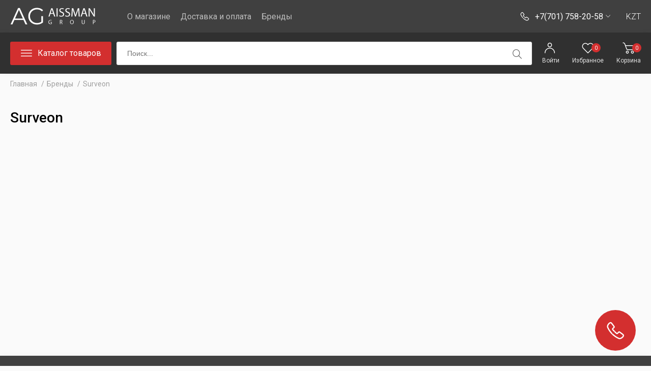

--- FILE ---
content_type: text/html; charset=UTF-8
request_url: https://aissman.kz/brendy/surveon
body_size: 7584
content:
<!DOCTYPE html>
<html lang="ru">
<head>
    <meta charset="UTF-8">
    <meta http-equiv="X-UA-Compatible" content="IE=edge">
    <meta name="viewport" content="width=device-width, initial-scale=1">
        <title>Купить продукцию Surveon - AissMan.kz</title>
    <meta name="description" content="Surveon купить в интернет магазине ⏩ AissMan. Цены на продукцию Surveon  ✍️️ отзывы, ⚡ быстрая доставка по Казахстану, ✨【ГАРАНТИЯ】">
<meta name="csrf-param" content="_csrf-frontend">
<meta name="csrf-token" content="EFqo6Z3HgZwDTwXKPhmX0QtTV0ERNjJ2LzbpLNNZbfJ0KtmxroPI_UEQQ5p7Vv20QGQPd1xHc04acNlU6wEvgA==">

<link href="https://aissman.kz/brendy/surveon" rel="alternate" hreflang="ru">
<link href="/css/factory.css" rel="stylesheet">
<link href="/css/first2.css" rel="stylesheet">
<link href="/css/last.css" rel="stylesheet">
<link href="/css/category.css" rel="stylesheet">    
<!-- Google tag (gtag.js) -->
<script async src="https://www.googletagmanager.com/gtag/js?id=G-QSGHEHBM4D"></script>
<script>
  window.dataLayer = window.dataLayer || [];
  function gtag(){dataLayer.push(arguments);}
  gtag('js', new Date());

  gtag('config', 'G-QSGHEHBM4D');
</script>

<meta name="google-site-verification" content="0glFbWK33WZ0NT__mnebvnAOZvtutTu_KxEQ39AcZI4" />
<meta name="google-site-verification" content="l-sblEFc4ej7i38RS4Czf8duREzNFiL1N6hJkF1539U" />
</head>
<body id="body" lang="ru">
<header id="header-desktop" class="header">
    <div class="header-a">
        <div class="wth">
            <div class="header-a-container">
                <div class="header-a-left">
                    
<script type="application/ld+json">
{
  "@context": "https://schema.org",
  "@type": "Organization",
  "url": "https://aissman.kz",
  "logo": "http://aissman.kz/upload/widget/7-iCbypU4SpdnzkanNWXTRCi8DdzbPDdQS.png"
}
</script>

<div class="w-header-logo">
	<a class="" href="/"><img src="/upload/widget/l/7-iCbypU4SpdnzkanNWXTRCi8DdzbPDdQS.png" class="img" aria-label="Billiya logo" alt="Billiya logo"/></a></div>                    
<div class="w-header-menu">
<div class="w-header-menu-title">
        Меню    </div>
<ul class="w-header-menu-level-1">

	<li class="w-header-menu-level-1-element    ">

        		<a class="w-header-menu-level-1-link" href="/o-magazine">О магазине</a>					</li>

	<li class="w-header-menu-level-1-element    ">

        		<a class="w-header-menu-level-1-link" href="/dostavka-i-oplata">Доставка и оплата</a>					</li>

	<li class="w-header-menu-level-1-element    ">

        		<a class="w-header-menu-level-1-link" href="/brendy">Бренды</a>					</li>
</div>
</ul>
                </div>
                <div class="header-a-right">
                    <div class="w-header-contacts">
    <span>+7(701) 758-20-58</span>
    <div class="w-header-contacts-container">
        <div class="w-header-contacts-content">
            <div class="w-header-contacts-block">
                <span class="w-header-contacts-title">Наши телефоны</span>
                <ul class="w-header-contacts-phones">
                    <li class="w-header-contacts-phone"><a href="tel:+3877017582058">+7(701) 758-20-58</a></li>                    <li class="w-header-contacts-phone"><a href="tel:+3877769908590">+7 (776) 990-85-90</a></li>                                                        </ul>
            </div>
            <div class="w-header-contacts-block">
                <span class="w-header-contacts-title">Наши мессенджеры</span>
                <ul class="w-header-contacts-messages">
                    <li class="w-header-contacts-message m-contact-message-telegram"><a class="btn btn-s"  href="https://telegram.me/+77769908590" target="_blank">Telegram</a></li>                    <li class="w-header-contacts-message m-contact-message-viber viber-desktop"><a class="btn btn-s" href="viber://chat?number=+77769908590" target="_blank">Viber</a></li>                    <li class="w-header-contacts-message m-contact-message-viber viber-mobile"><a class="btn btn-s"  href="viber://add?number=+77769908590" target="_blank">Viber</a></li>                    <li class="w-header-contacts-message m-contact-message-whatsapp"><a class="btn btn-s"  href="https://wa.me/77769908590" target="_blank">WhatsApp</a></li>                </ul>
            </div>
            <div class="w-header-contacts-block">
                <span class="w-header-contacts-title">Мы вам перезвоним</span>
                <div class="w-header-contacts-callback">
                    <span class="btn btn-s" onClick="loadCallbackForm()">Заказать звонок</span>
                </div>
            </div>
        </div>
    </div>
</div>
<div class="w-header-contacts-mobile" onclick="loadContacts(16)"></div>


                                        
<div class="w-currency-list">
    <div class="w-currency-elements">
                                    <span class="w-currency-element-current">KZT</span>
                        </div>
</div>                                    </div>
            </div>
        </div>
    </div>
    <div class="header-b">
        <div class="wth">
            <div class="header-b-container">

                <div class="header-nav-catalog">
	<div  class="header-nav-catalog-btn">
		<span>Каталог товаров</span>
	</div>
	<nav class="header-nav-catalog-drop">
		<!--1-->
	
				<ul class="header-nav-level-1">
					<li class="header-nav-level-1-element parent">

                <a class="header-nav-level-1-element-link" href="/katalog/smartfony-i-mobilnye">
                                        <span>
                        Cмартфоны и мобильные телефоны                    </span>
                </a>
                				
				<!--2-->
				                    <div class="header-nav-drop">
                        <ul class="header-nav-level-2">
                                                    <li class="header-nav-level-2-element ">
                                <a class="header-nav-level-2-element-link" href="/katalog/cmartfony">Cмартфоны</a>
                                <!--3-->
                                                            </li>
                                                    <li class="header-nav-level-2-element ">
                                <a class="header-nav-level-2-element-link" href="/katalog/portativnye-zaryadnye-ustrojstva">Портативные зарядные устройства </a>
                                <!--3-->
                                                            </li>
                                                    <li class="header-nav-level-2-element ">
                                <a class="header-nav-level-2-element-link" href="/katalog/kabeli">Кабели</a>
                                <!--3-->
                                                            </li>
                                                    <li class="header-nav-level-2-element ">
                                <a class="header-nav-level-2-element-link" href="/katalog/zaryadnye-ustrojstva">Зарядные устройства</a>
                                <!--3-->
                                                            </li>
                                                    <li class="header-nav-level-2-element ">
                                <a class="header-nav-level-2-element-link" href="/katalog/zashhitnye-styokla-i-plyonki">Защитные стёкла и плёнки </a>
                                <!--3-->
                                                            </li>
                                                    <li class="header-nav-level-2-element ">
                                <a class="header-nav-level-2-element-link" href="/katalog/chehly">Чехлы</a>
                                <!--3-->
                                                            </li>
                                                    <li class="header-nav-level-2-element ">
                                <a class="header-nav-level-2-element-link" href="/katalog/smart-chasy">Смарт часы </a>
                                <!--3-->
                                                            </li>
                                                    <li class="header-nav-level-2-element ">
                                <a class="header-nav-level-2-element-link" href="/katalog/fitnes-braslety">Фитнес браслеты</a>
                                <!--3-->
                                                            </li>
                                                    <li class="header-nav-level-2-element ">
                                <a class="header-nav-level-2-element-link" href="/katalog/aksessuary">Аксессуары</a>
                                <!--3-->
                                                            </li>
                                                    <li class="header-nav-level-2-element ">
                                <a class="header-nav-level-2-element-link" href="/katalog/mobilnye-ustrojstva">Мобильные устройства</a>
                                <!--3-->
                                                            </li>
                                                </ul>
                    </div>
							</li>
					<li class="header-nav-level-1-element parent">

                <a class="header-nav-level-1-element-link" href="/katalog/kompyutery-i-noutbuki">
                                        <span>
                        Компьютерная техника                    </span>
                </a>
                				
				<!--2-->
				                    <div class="header-nav-drop">
                        <ul class="header-nav-level-2">
                                                    <li class="header-nav-level-2-element ">
                                <a class="header-nav-level-2-element-link" href="/katalog/noutbuki">Ноутбуки</a>
                                <!--3-->
                                                            </li>
                                                    <li class="header-nav-level-2-element ">
                                <a class="header-nav-level-2-element-link" href="/katalog/monobloki">Моноблоки</a>
                                <!--3-->
                                                            </li>
                                                    <li class="header-nav-level-2-element ">
                                <a class="header-nav-level-2-element-link" href="/katalog/sistemnye-bloki-i-pk">Системные блоки и ПК</a>
                                <!--3-->
                                                            </li>
                                                    <li class="header-nav-level-2-element ">
                                <a class="header-nav-level-2-element-link" href="/katalog/nettopy">Неттопы</a>
                                <!--3-->
                                                            </li>
                                                    <li class="header-nav-level-2-element ">
                                <a class="header-nav-level-2-element-link" href="/katalog/aksessuary-dlya-pk-i-noutbukov">Аксессуары для ПК и ноутбуков</a>
                                <!--3-->
                                                            </li>
                                                </ul>
                    </div>
							</li>
					<li class="header-nav-level-1-element parent">

                <a class="header-nav-level-1-element-link" href="/katalog/televizory-i-multimedia">
                                        <span>
                        Телевизоры и мультимедиа                    </span>
                </a>
                				
				<!--2-->
				                    <div class="header-nav-drop">
                        <ul class="header-nav-level-2">
                                                    <li class="header-nav-level-2-element ">
                                <a class="header-nav-level-2-element-link" href="/katalog/televizory">Телевизоры </a>
                                <!--3-->
                                                            </li>
                                                    <li class="header-nav-level-2-element ">
                                <a class="header-nav-level-2-element-link" href="/katalog/led-lcd-paneli">LED / LCD панели</a>
                                <!--3-->
                                                            </li>
                                                    <li class="header-nav-level-2-element ">
                                <a class="header-nav-level-2-element-link" href="/katalog/czifrovye-televizionnye-priyomniki">Цифровые телевизионные приёмники</a>
                                <!--3-->
                                                            </li>
                                                    <li class="header-nav-level-2-element ">
                                <a class="header-nav-level-2-element-link" href="/katalog/kronshtejny-dlya-tv">Кронштейны для ТВ  </a>
                                <!--3-->
                                                            </li>
                                                    <li class="header-nav-level-2-element ">
                                <a class="header-nav-level-2-element-link" href="/katalog/kronshtejny-dlya-videosten-i-apparatury">Кронштейны для видеостен и аппаратуры</a>
                                <!--3-->
                                                            </li>
                                                    <li class="header-nav-level-2-element ">
                                <a class="header-nav-level-2-element-link" href="/katalog/pulty-dlya-tv">Пульты для ТВ</a>
                                <!--3-->
                                                            </li>
                                                </ul>
                    </div>
							</li>
					<li class="header-nav-level-1-element parent">

                <a class="header-nav-level-1-element-link" href="/katalog/komplektuyushhie-dlya-pk">
                                        <span>
                        Комплектующие для ПК                    </span>
                </a>
                				
				<!--2-->
				                    <div class="header-nav-drop">
                        <ul class="header-nav-level-2">
                                                    <li class="header-nav-level-2-element ">
                                <a class="header-nav-level-2-element-link" href="/katalog/proczessory">Процессоры</a>
                                <!--3-->
                                                            </li>
                                                    <li class="header-nav-level-2-element ">
                                <a class="header-nav-level-2-element-link" href="/katalog/materinskie-platy">Материнские платы</a>
                                <!--3-->
                                                            </li>
                                                    <li class="header-nav-level-2-element ">
                                <a class="header-nav-level-2-element-link" href="/katalog/zvukovye-karty"> Звуковые карты</a>
                                <!--3-->
                                                            </li>
                                                    <li class="header-nav-level-2-element ">
                                <a class="header-nav-level-2-element-link" href="/katalog/operativnaya-pamyat">Оперативная память ОЗУ</a>
                                <!--3-->
                                                            </li>
                                                    <li class="header-nav-level-2-element ">
                                <a class="header-nav-level-2-element-link" href="/katalog/videokarty">Видеокарты</a>
                                <!--3-->
                                                            </li>
                                                    <li class="header-nav-level-2-element ">
                                <a class="header-nav-level-2-element-link" href="/katalog/zhestkie-diski">Жесткие диски</a>
                                <!--3-->
                                                            </li>
                                                    <li class="header-nav-level-2-element ">
                                <a class="header-nav-level-2-element-link" href="/katalog/zhestkie-diski-ssd">Жесткие диски SSD</a>
                                <!--3-->
                                                            </li>
                                                    <li class="header-nav-level-2-element ">
                                <a class="header-nav-level-2-element-link" href="/katalog/opticheskie-diskovody">Оптические дисководы</a>
                                <!--3-->
                                                            </li>
                                                    <li class="header-nav-level-2-element ">
                                <a class="header-nav-level-2-element-link" href="/katalog/bloki-pitaniya"> Блоки питания</a>
                                <!--3-->
                                                            </li>
                                                    <li class="header-nav-level-2-element ">
                                <a class="header-nav-level-2-element-link" href="/katalog/korpusa">Корпуса</a>
                                <!--3-->
                                                            </li>
                                                    <li class="header-nav-level-2-element ">
                                <a class="header-nav-level-2-element-link" href="/katalog/sistemy-ohlazhdeniya">Системы охлаждения</a>
                                <!--3-->
                                                            </li>
                                                    <li class="header-nav-level-2-element ">
                                <a class="header-nav-level-2-element-link" href="/katalog/modding">Моддинг</a>
                                <!--3-->
                                                            </li>
                                                </ul>
                    </div>
							</li>
					<li class="header-nav-level-1-element parent">

                <a class="header-nav-level-1-element-link" href="/katalog/kompyuternaya-periferiya">
                                        <span>
                        Компьютерная периферия                     </span>
                </a>
                				
				<!--2-->
				                    <div class="header-nav-drop">
                        <ul class="header-nav-level-2">
                                                    <li class="header-nav-level-2-element ">
                                <a class="header-nav-level-2-element-link" href="/katalog/monitory">Мониторы</a>
                                <!--3-->
                                                            </li>
                                                    <li class="header-nav-level-2-element ">
                                <a class="header-nav-level-2-element-link" href="/katalog/myshi">Мыши</a>
                                <!--3-->
                                                            </li>
                                                    <li class="header-nav-level-2-element ">
                                <a class="header-nav-level-2-element-link" href="/katalog/kovriki-dlya-kompyuternyh-myshej">Коврики для компьютерных мышей</a>
                                <!--3-->
                                                            </li>
                                                    <li class="header-nav-level-2-element ">
                                <a class="header-nav-level-2-element-link" href="/katalog/klaviatury">Клавиатуры</a>
                                <!--3-->
                                                            </li>
                                                    <li class="header-nav-level-2-element ">
                                <a class="header-nav-level-2-element-link" href="/katalog/komplekty-klaviatura-mysh"> Комплекты клавиатура + мышь</a>
                                <!--3-->
                                                            </li>
                                                    <li class="header-nav-level-2-element ">
                                <a class="header-nav-level-2-element-link" href="/katalog/nayshniki-i-microfony">Наушники и микрофоны</a>
                                <!--3-->
                                                            </li>
                                                    <li class="header-nav-level-2-element ">
                                <a class="header-nav-level-2-element-link" href="/katalog/kabelya-interfejsnye-i-adaptery"> Кабеля интерфейсные и Адаптеры</a>
                                <!--3-->
                                                            </li>
                                                    <li class="header-nav-level-2-element ">
                                <a class="header-nav-level-2-element-link" href="/katalog/kronshtejny-dlya-monitorov">Кронштейны для мониторов</a>
                                <!--3-->
                                                            </li>
                                                    <li class="header-nav-level-2-element ">
                                <a class="header-nav-level-2-element-link" href="/katalog/aksessuary-dlya-ustrojstv-vvoda">Аксессуары для устройств ввода</a>
                                <!--3-->
                                                            </li>
                                                    <li class="header-nav-level-2-element ">
                                <a class="header-nav-level-2-element-link" href="/katalog/web-kamery">Веб камеры</a>
                                <!--3-->
                                                            </li>
                                                    <li class="header-nav-level-2-element ">
                                <a class="header-nav-level-2-element-link" href="/katalog/igrovye-myshi">Игровые мыши</a>
                                <!--3-->
                                                            </li>
                                                    <li class="header-nav-level-2-element ">
                                <a class="header-nav-level-2-element-link" href="/katalog/professionalnye-igrovye-kovriki">Профессиональные игровые коврики</a>
                                <!--3-->
                                                            </li>
                                                </ul>
                    </div>
							</li>
					<li class="header-nav-level-1-element parent">

                <a class="header-nav-level-1-element-link" href="/katalog/orgtehnika-i-pechatnoe-oborudovanie">
                                        <span>
                        Оргтехника и печатное оборудование                     </span>
                </a>
                				
				<!--2-->
				                    <div class="header-nav-drop">
                        <ul class="header-nav-level-2">
                                                    <li class="header-nav-level-2-element ">
                                <a class="header-nav-level-2-element-link" href="/katalog/printery">Принтеры</a>
                                <!--3-->
                                                            </li>
                                                    <li class="header-nav-level-2-element ">
                                <a class="header-nav-level-2-element-link" href="/katalog/mnogofunkczionalnye-ustrojstva-mfu">Многофункциональные устройства (МФУ)</a>
                                <!--3-->
                                                            </li>
                                                    <li class="header-nav-level-2-element ">
                                <a class="header-nav-level-2-element-link" href="/katalog/plottery">Плоттеры</a>
                                <!--3-->
                                                            </li>
                                                    <li class="header-nav-level-2-element ">
                                <a class="header-nav-level-2-element-link" href="/katalog/3d-printery">3D принтеры</a>
                                <!--3-->
                                                            </li>
                                                    <li class="header-nav-level-2-element ">
                                <a class="header-nav-level-2-element-link" href="/katalog/unichtozhiteli-bumagi-shredery">Уничтожители бумаги (Шредеры)</a>
                                <!--3-->
                                                            </li>
                                                    <li class="header-nav-level-2-element ">
                                <a class="header-nav-level-2-element-link" href="/katalog/mobilnye-printery">Мобильные принтеры</a>
                                <!--3-->
                                                            </li>
                                                    <li class="header-nav-level-2-element ">
                                <a class="header-nav-level-2-element-link" href="/katalog/laminatory">Ламинаторы</a>
                                <!--3-->
                                                            </li>
                                                    <li class="header-nav-level-2-element ">
                                <a class="header-nav-level-2-element-link" href="/katalog/perepletchiki-broshyurovshhiki">Переплетчики (брошюровщики)</a>
                                <!--3-->
                                                            </li>
                                                    <li class="header-nav-level-2-element ">
                                <a class="header-nav-level-2-element-link" href="/katalog/skanery">Сканеры</a>
                                <!--3-->
                                                            </li>
                                                </ul>
                    </div>
							</li>
					<li class="header-nav-level-1-element parent">

                <a class="header-nav-level-1-element-link" href="/katalog/rashodnye-materialy">
                                        <span>
                        Расходные материалы                    </span>
                </a>
                				
				<!--2-->
				                    <div class="header-nav-drop">
                        <ul class="header-nav-level-2">
                                                    <li class="header-nav-level-2-element ">
                                <a class="header-nav-level-2-element-link" href="/katalog/lazernye-kartridzhi">Лазерные картриджи</a>
                                <!--3-->
                                                            </li>
                                                    <li class="header-nav-level-2-element ">
                                <a class="header-nav-level-2-element-link" href="/katalog/strujnye-kartridzhi">Струйные картриджи</a>
                                <!--3-->
                                                            </li>
                                                    <li class="header-nav-level-2-element ">
                                <a class="header-nav-level-2-element-link" href="/katalog/bumaga-i-speczialnye-pechatnye-nositeli">Бумага и специальные печатные носители</a>
                                <!--3-->
                                                            </li>
                                                    <li class="header-nav-level-2-element ">
                                <a class="header-nav-level-2-element-link" href="/katalog/rashodnye-materialy-dlya-3d-pechati">Расходные материалы для 3D-печати</a>
                                <!--3-->
                                                            </li>
                                                    <li class="header-nav-level-2-element ">
                                <a class="header-nav-level-2-element-link" href="/katalog/toner-kartridzhi">Тонер картриджи</a>
                                <!--3-->
                                                            </li>
                                                    <li class="header-nav-level-2-element ">
                                <a class="header-nav-level-2-element-link" href="/katalog/fotobarabany">Фотобарабаны</a>
                                <!--3-->
                                                            </li>
                                                    <li class="header-nav-level-2-element ">
                                <a class="header-nav-level-2-element-link" href="/katalog/plenka-dlya-laminirovaniya">Пленка для ламинирования</a>
                                <!--3-->
                                                            </li>
                                                    <li class="header-nav-level-2-element ">
                                <a class="header-nav-level-2-element-link" href="/katalog/prochie-rashodnye-materialy">Прочие расходные материалы</a>
                                <!--3-->
                                                            </li>
                                                </ul>
                    </div>
							</li>
					<li class="header-nav-level-1-element parent">

                <a class="header-nav-level-1-element-link" href="/katalog/Aktivnoe-setevoe-oborudovanie">
                                        <span>
                        Активное сетевое оборудование                     </span>
                </a>
                				
				<!--2-->
				                    <div class="header-nav-drop">
                        <ul class="header-nav-level-2">
                                                    <li class="header-nav-level-2-element ">
                                <a class="header-nav-level-2-element-link" href="/katalog/kommutatory">Коммутаторы</a>
                                <!--3-->
                                                            </li>
                                                    <li class="header-nav-level-2-element ">
                                <a class="header-nav-level-2-element-link" href="/katalog/marshrutizatory">Маршрутизаторы</a>
                                <!--3-->
                                                            </li>
                                                    <li class="header-nav-level-2-element ">
                                <a class="header-nav-level-2-element-link" href="/katalog/wifi-tochki-dostupa">WiFi точки доступа</a>
                                <!--3-->
                                                            </li>
                                                    <li class="header-nav-level-2-element ">
                                <a class="header-nav-level-2-element-link" href="/katalog/wifi-kontrollery">WiFi контроллеры</a>
                                <!--3-->
                                                            </li>
                                                    <li class="header-nav-level-2-element ">
                                <a class="header-nav-level-2-element-link" href="/katalog/routery-dlya-doma">Роутеры для дома</a>
                                <!--3-->
                                                            </li>
                                                    <li class="header-nav-level-2-element ">
                                <a class="header-nav-level-2-element-link" href="/katalog/adaptery-powerline">Адаптеры Powerline</a>
                                <!--3-->
                                                            </li>
                                                    <li class="header-nav-level-2-element ">
                                <a class="header-nav-level-2-element-link" href="/katalog/apparatnye-fajrvoly">Аппаратные файрволы</a>
                                <!--3-->
                                                            </li>
                                                    <li class="header-nav-level-2-element ">
                                <a class="header-nav-level-2-element-link" href="/katalog/prochee-setevoe-oborudovanie">Прочее сетевое оборудование</a>
                                <!--3-->
                                                            </li>
                                                </ul>
                    </div>
							</li>
					<li class="header-nav-level-1-element parent">

                <a class="header-nav-level-1-element-link" href="/katalog/passivnoe-setevoe-oborudovanie">
                                        <span>
                        Пассивное сетевое оборудование                    </span>
                </a>
                				
				<!--2-->
				                    <div class="header-nav-drop">
                        <ul class="header-nav-level-2">
                                                    <li class="header-nav-level-2-element ">
                                <a class="header-nav-level-2-element-link" href="/katalog/kabeli-vitaya-para">Кабели витая пара</a>
                                <!--3-->
                                                            </li>
                                                    <li class="header-nav-level-2-element ">
                                <a class="header-nav-level-2-element-link" href="/katalog/kabelya-dlya-pozharnoj-i-ohrannoj-signalizaczii">Кабеля для пожарной и охранной сигнализации</a>
                                <!--3-->
                                                            </li>
                                                    <li class="header-nav-level-2-element ">
                                <a class="header-nav-level-2-element-link" href="/katalog/servernye-shkafy">Серверные шкафы</a>
                                <!--3-->
                                                            </li>
                                                    <li class="header-nav-level-2-element ">
                                <a class="header-nav-level-2-element-link" href="/katalog/stojki-montazhnye">Стойки монтажные</a>
                                <!--3-->
                                                            </li>
                                                    <li class="header-nav-level-2-element ">
                                <a class="header-nav-level-2-element-link" href="/katalog/aksessuary-dlya-shkafov-i-stoek">Аксессуары для шкафов и стоек</a>
                                <!--3-->
                                                            </li>
                                                    <li class="header-nav-level-2-element ">
                                <a class="header-nav-level-2-element-link" href="/katalog/shhity-metallicheskie">Щиты металлические  </a>
                                <!--3-->
                                                            </li>
                                                    <li class="header-nav-level-2-element ">
                                <a class="header-nav-level-2-element-link" href="/katalog/optovolokonnyj-kabel">Оптоволоконный кабель</a>
                                <!--3-->
                                                            </li>
                                                    <li class="header-nav-level-2-element ">
                                <a class="header-nav-level-2-element-link" href="/katalog/opticheskie-polki-i-krossy">Оптические полки и кроссы</a>
                                <!--3-->
                                                            </li>
                                                    <li class="header-nav-level-2-element ">
                                <a class="header-nav-level-2-element-link" href="/katalog/patch-kordy"> Патч корды</a>
                                <!--3-->
                                                            </li>
                                                </ul>
                    </div>
							</li>
					<li class="header-nav-level-1-element parent">

                <a class="header-nav-level-1-element-link" href="/katalog/istochniki-besperebojnogo-pitaniya">
                                        <span>
                        Источники бесперебойного питания                    </span>
                </a>
                				
				<!--2-->
				                    <div class="header-nav-drop">
                        <ul class="header-nav-level-2">
                                                    <li class="header-nav-level-2-element ">
                                <a class="header-nav-level-2-element-link" href="/katalog/istochniki-besperebojnogo-pitaniya-6dMUP">Источники бесперебойного питания</a>
                                <!--3-->
                                                            </li>
                                                    <li class="header-nav-level-2-element ">
                                <a class="header-nav-level-2-element-link" href="/katalog/invertory">Инверторы</a>
                                <!--3-->
                                                            </li>
                                                    <li class="header-nav-level-2-element ">
                                <a class="header-nav-level-2-element-link" href="/katalog/stabilizatory">Стабилизаторы</a>
                                <!--3-->
                                                            </li>
                                                    <li class="header-nav-level-2-element ">
                                <a class="header-nav-level-2-element-link" href="/katalog/akb-dlya-ibp">АКБ для ИБП</a>
                                <!--3-->
                                                            </li>
                                                    <li class="header-nav-level-2-element ">
                                <a class="header-nav-level-2-element-link" href="/katalog/dopolnitelnye-akkumulyatornye-bloki-dlya-ibp">Дополнительные аккумуляторные блоки для ИБП</a>
                                <!--3-->
                                                            </li>
                                                    <li class="header-nav-level-2-element ">
                                <a class="header-nav-level-2-element-link" href="/katalog/akkumulyatornye-shkafy">Аккумуляторные шкафы</a>
                                <!--3-->
                                                            </li>
                                                    <li class="header-nav-level-2-element ">
                                <a class="header-nav-level-2-element-link" href="/katalog/montazhnye-relsy-dlya-ibp">Монтажные рельсы для ИБП</a>
                                <!--3-->
                                                            </li>
                                                    <li class="header-nav-level-2-element ">
                                <a class="header-nav-level-2-element-link" href="/katalog/opczii-dlya-ibp">Опции для ИБП</a>
                                <!--3-->
                                                            </li>
                                                    <li class="header-nav-level-2-element ">
                                <a class="header-nav-level-2-element-link" href="/katalog/elementy-pitaniya-batarejki-15v-3v-45v-9v">Элементы питания / батарейки (1.5V, 3V, 4.5V, 9V)</a>
                                <!--3-->
                                                            </li>
                                                    <li class="header-nav-level-2-element ">
                                <a class="header-nav-level-2-element-link" href="/katalog/raspredeliteli-pitaniya">Распределители питания</a>
                                <!--3-->
                                                            </li>
                                                </ul>
                    </div>
							</li>
					<li class="header-nav-level-1-element parent">

                <a class="header-nav-level-1-element-link" href="/katalog/servernoe-oborudovanie">
                                        <span>
                        Серверное оборудование                    </span>
                </a>
                				
				<!--2-->
				                    <div class="header-nav-drop">
                        <ul class="header-nav-level-2">
                                                    <li class="header-nav-level-2-element ">
                                <a class="header-nav-level-2-element-link" href="/katalog/servery">Серверы</a>
                                <!--3-->
                                                            </li>
                                                    <li class="header-nav-level-2-element ">
                                <a class="header-nav-level-2-element-link" href="/katalog/servernye-platformy">Серверные платформы</a>
                                <!--3-->
                                                            </li>
                                                    <li class="header-nav-level-2-element ">
                                <a class="header-nav-level-2-element-link" href="/katalog/servernye-korpusa">Серверные корпуса</a>
                                <!--3-->
                                                            </li>
                                                    <li class="header-nav-level-2-element ">
                                <a class="header-nav-level-2-element-link" href="/katalog/servernye-materinskie-platy">Серверные материнские платы</a>
                                <!--3-->
                                                            </li>
                                                    <li class="header-nav-level-2-element ">
                                <a class="header-nav-level-2-element-link" href="/katalog/servernye-proczessory">Серверные процессоры</a>
                                <!--3-->
                                                            </li>
                                                    <li class="header-nav-level-2-element ">
                                <a class="header-nav-level-2-element-link" href="/katalog/servernaya-ozu">Серверная  ОЗУ</a>
                                <!--3-->
                                                            </li>
                                                    <li class="header-nav-level-2-element ">
                                <a class="header-nav-level-2-element-link" href="/katalog/servernye-zhestkie-diski">Серверные жесткие диски</a>
                                <!--3-->
                                                            </li>
                                                    <li class="header-nav-level-2-element ">
                                <a class="header-nav-level-2-element-link" href="/katalog/raid-kontrollery">RAID контроллеры</a>
                                <!--3-->
                                                            </li>
                                                    <li class="header-nav-level-2-element ">
                                <a class="header-nav-level-2-element-link" href="/katalog/kvm-pereklyuchateli">KVM-переключатели</a>
                                <!--3-->
                                                            </li>
                                                    <li class="header-nav-level-2-element ">
                                <a class="header-nav-level-2-element-link" href="/katalog/servernye-bloki-pitaniya">Серверные блоки питания</a>
                                <!--3-->
                                                            </li>
                                                    <li class="header-nav-level-2-element ">
                                <a class="header-nav-level-2-element-link" href="/katalog/servernye-setevye-karty">Серверные сетевые карты</a>
                                <!--3-->
                                                            </li>
                                                    <li class="header-nav-level-2-element ">
                                <a class="header-nav-level-2-element-link" href="/katalog/blade-shassi">Blade Шасси</a>
                                <!--3-->
                                                            </li>
                                                    <li class="header-nav-level-2-element ">
                                <a class="header-nav-level-2-element-link" href="/katalog/servernye-relsy">Серверные рельсы</a>
                                <!--3-->
                                                            </li>
                                                    <li class="header-nav-level-2-element ">
                                <a class="header-nav-level-2-element-link" href="/katalog/prochie-servernye-aksessuary">Прочие серверные аксессуары</a>
                                <!--3-->
                                                            </li>
                                                </ul>
                    </div>
							</li>
					<li class="header-nav-level-1-element parent">

                <a class="header-nav-level-1-element-link" href="/katalog/sistema-hraneniya-dannyh">
                                        <span>
                        Система хранения данных                    </span>
                </a>
                				
				<!--2-->
				                    <div class="header-nav-drop">
                        <ul class="header-nav-level-2">
                                                    <li class="header-nav-level-2-element ">
                                <a class="header-nav-level-2-element-link" href="/katalog/diskovye-shd-towerrack">Дисковые СХД (Tower/Rack)</a>
                                <!--3-->
                                                            </li>
                                                    <li class="header-nav-level-2-element ">
                                <a class="header-nav-level-2-element-link" href="/katalog/diskovye-polki-dlya-shd-i-serverov">Дисковые полки для СХД и Серверов</a>
                                <!--3-->
                                                            </li>
                                                    <li class="header-nav-level-2-element ">
                                <a class="header-nav-level-2-element-link" href="/katalog/strimer">Стример</a>
                                <!--3-->
                                                            </li>
                                                    <li class="header-nav-level-2-element ">
                                <a class="header-nav-level-2-element-link" href="/katalog/opczii-dlya-shd"> Опции для  СХД</a>
                                <!--3-->
                                                            </li>
                                                    <li class="header-nav-level-2-element ">
                                <a class="header-nav-level-2-element-link" href="/katalog/lentochnye-nositeli-informaczii">Ленточные носители информации</a>
                                <!--3-->
                                                            </li>
                                                </ul>
                    </div>
							</li>
					<li class="header-nav-level-1-element ">

                <a class="header-nav-level-1-element-link" href="/katalog/programmnoe-obespechenie-soft">
                                        <span>
                        Программное обеспечение (софт)                    </span>
                </a>
                				
				<!--2-->
							</li>
					<li class="header-nav-level-1-element parent">

                <a class="header-nav-level-1-element-link" href="/katalog/kompyuternaya-mebel">
                                        <span>
                        Компьютерная мебель                    </span>
                </a>
                				
				<!--2-->
				                    <div class="header-nav-drop">
                        <ul class="header-nav-level-2">
                                                    <li class="header-nav-level-2-element ">
                                <a class="header-nav-level-2-element-link" href="/katalog/kompyuternye-stoly">Компьютерные столы</a>
                                <!--3-->
                                                            </li>
                                                    <li class="header-nav-level-2-element ">
                                <a class="header-nav-level-2-element-link" href="/katalog/kompyuternye-stulya"> Компьютерные стулья</a>
                                <!--3-->
                                                            </li>
                                                    <li class="header-nav-level-2-element ">
                                <a class="header-nav-level-2-element-link" href="/katalog/aksessuary-dlya-kompyuternoj-mebeli">Аксессуары для компьютерной мебели</a>
                                <!--3-->
                                                            </li>
                                                </ul>
                    </div>
							</li>
					<li class="header-nav-level-1-element parent">

                <a class="header-nav-level-1-element-link" href="/katalog/telefoniya-i-ats">
                                        <span>
                        Телефония и АТС                    </span>
                </a>
                				
				<!--2-->
				                    <div class="header-nav-drop">
                        <ul class="header-nav-level-2">
                                                    <li class="header-nav-level-2-element ">
                                <a class="header-nav-level-2-element-link" href="/katalog/ats">АТС</a>
                                <!--3-->
                                                            </li>
                                                    <li class="header-nav-level-2-element ">
                                <a class="header-nav-level-2-element-link" href="/katalog/ip-telefony">IP телефоны</a>
                                <!--3-->
                                                            </li>
                                                    <li class="header-nav-level-2-element ">
                                <a class="header-nav-level-2-element-link" href="/katalog/analogovye-telefony">Аналоговые телефоны</a>
                                <!--3-->
                                                            </li>
                                                    <li class="header-nav-level-2-element ">
                                <a class="header-nav-level-2-element-link" href="/katalog/videotelefony">Видеотелефоны</a>
                                <!--3-->
                                                            </li>
                                                    <li class="header-nav-level-2-element ">
                                <a class="header-nav-level-2-element-link" href="/katalog/aksessuary-dlya-telefonov">Аксессуары для телефонов</a>
                                <!--3-->
                                                            </li>
                                                    <li class="header-nav-level-2-element ">
                                <a class="header-nav-level-2-element-link" href="/katalog/sip-shlyuzy-fxs-fxo">SIP шлюзы (FXS, FXO)</a>
                                <!--3-->
                                                            </li>
                                                </ul>
                    </div>
							</li>
					<li class="header-nav-level-1-element parent">

                <a class="header-nav-level-1-element-link" href="/katalog/sistema-videonablyudeniya">
                                        <span>
                        Видеонаблюдение                    </span>
                </a>
                				
				<!--2-->
				                    <div class="header-nav-drop">
                        <ul class="header-nav-level-2">
                                                    <li class="header-nav-level-2-element ">
                                <a class="header-nav-level-2-element-link" href="/katalog/ip-videokamery">IP видеокамеры</a>
                                <!--3-->
                                                            </li>
                                                    <li class="header-nav-level-2-element ">
                                <a class="header-nav-level-2-element-link" href="/katalog/analogovye-videokamery">Аналоговые видеокамеры</a>
                                <!--3-->
                                                            </li>
                                                    <li class="header-nav-level-2-element ">
                                <a class="header-nav-level-2-element-link" href="/katalog/ip-videoregistratory">IP видеорегистраторы</a>
                                <!--3-->
                                                            </li>
                                                    <li class="header-nav-level-2-element ">
                                <a class="header-nav-level-2-element-link" href="/katalog/hd-videoregistratory-analogovye">HD видеорегистраторы (аналоговые)</a>
                                <!--3-->
                                                            </li>
                                                    <li class="header-nav-level-2-element ">
                                <a class="header-nav-level-2-element-link" href="/katalog/gibridnye-videoregistratory">Гибридные видеорегистраторы</a>
                                <!--3-->
                                                            </li>
                                                    <li class="header-nav-level-2-element ">
                                <a class="header-nav-level-2-element-link" href="/katalog/videoservery">Видеосерверы</a>
                                <!--3-->
                                                            </li>
                                                    <li class="header-nav-level-2-element ">
                                <a class="header-nav-level-2-element-link" href="/katalog/komplekty-videonablyudeniya">Комплекты видеонаблюдения</a>
                                <!--3-->
                                                            </li>
                                                    <li class="header-nav-level-2-element ">
                                <a class="header-nav-level-2-element-link" href="/katalog/koaksialnyj-kabel">Коаксиальный кабель</a>
                                <!--3-->
                                                            </li>
                                                </ul>
                    </div>
							</li>
					<li class="header-nav-level-1-element ">

                <a class="header-nav-level-1-element-link" href="/katalog/montazh-i-instrumenty">
                                        <span>
                        Монтаж и инструменты                    </span>
                </a>
                				
				<!--2-->
							</li>
				</ul>
				
	</nav>
</div>
    <div class="header-nav-catalog-overlay"></div>
                <span id="ws-show" class="w-search-icon"></span>
<div class="w-search">
    <form id="w-search-form" class="w-search-form" action="/search" method="get">        <div class="form-group field-search-query required">
<input type="text" id="search-query" class="w-search-input" name="Search[query]" onkeyup="wSearchInput(this)" placeholder="Поиск..." autocomplete="off" aria-required="true">
</div>        <button class="w-search-button" aria-label="search"></button>
        <span id="ws-hide" class="w-search-close"></span>
    </form>    <div class="w-search-result"></div>
</div>
 


                    <div class="header-account" onclick="loadSigninForm()">
        <span class="header-account-icon"></span>
        <div class="header-account-name">Войти </div>
    </div>
                <div class="header-wishlist" onclick="loadWishlist()">
	<span class="header-wishlist-icon">
		<span id="wishlist-count" class="header-wishlist-count">0</span>
	</span>
    <span class="header-wishlist-name">Избранное</span>
</div>                <div class="header-cart" onclick="loadCart()">
	<span class="header-cart-icon">
		<span id="cart-count" class="header-cart-count">0</span>
	</span>
    <span class="header-cart-name">Корзина</span>
</div>            </div>
        </div>
    </div>
</header><header id="header-mobile">
    <div class="header">
        <div class="wth">
            <div class="header-container">
                <span id="hs-show" class="header-sidebar-show-btn"></span>
                
<script type="application/ld+json">
{
  "@context": "https://schema.org",
  "@type": "Organization",
  "url": "https://aissman.kz",
  "logo": "http://aissman.kz/upload/widget/7-iCbypU4SpdnzkanNWXTRCi8DdzbPDdQS.png"
}
</script>

<div class="w-header-logo">
	<a class="" href="/"><img src="/upload/widget/l/7-iCbypU4SpdnzkanNWXTRCi8DdzbPDdQS.png" class="img" aria-label="Billiya logo" alt="Billiya logo"/></a></div>                <div class="w-header-contacts">
    <span>+7(701) 758-20-58</span>
    <div class="w-header-contacts-container">
        <div class="w-header-contacts-content">
            <div class="w-header-contacts-block">
                <span class="w-header-contacts-title">Наши телефоны</span>
                <ul class="w-header-contacts-phones">
                    <li class="w-header-contacts-phone"><a href="tel:+3877017582058">+7(701) 758-20-58</a></li>                    <li class="w-header-contacts-phone"><a href="tel:+3877769908590">+7 (776) 990-85-90</a></li>                                                        </ul>
            </div>
            <div class="w-header-contacts-block">
                <span class="w-header-contacts-title">Наши мессенджеры</span>
                <ul class="w-header-contacts-messages">
                    <li class="w-header-contacts-message m-contact-message-telegram"><a class="btn btn-s"  href="https://telegram.me/+77769908590" target="_blank">Telegram</a></li>                    <li class="w-header-contacts-message m-contact-message-viber viber-desktop"><a class="btn btn-s" href="viber://chat?number=+77769908590" target="_blank">Viber</a></li>                    <li class="w-header-contacts-message m-contact-message-viber viber-mobile"><a class="btn btn-s"  href="viber://add?number=+77769908590" target="_blank">Viber</a></li>                    <li class="w-header-contacts-message m-contact-message-whatsapp"><a class="btn btn-s"  href="https://wa.me/77769908590" target="_blank">WhatsApp</a></li>                </ul>
            </div>
            <div class="w-header-contacts-block">
                <span class="w-header-contacts-title">Мы вам перезвоним</span>
                <div class="w-header-contacts-callback">
                    <span class="btn btn-s" onClick="loadCallbackForm()">Заказать звонок</span>
                </div>
            </div>
        </div>
    </div>
</div>
<div class="w-header-contacts-mobile" onclick="loadContacts(16)"></div>


                <span id="ws-show" class="w-search-icon"></span>
<div class="w-search">
    <form id="w-search-form" class="w-search-form" action="/search" method="get">        <div class="form-group field-search-query required">
<input type="text" id="search-query" class="w-search-input" name="Search[query]" onkeyup="wSearchInput(this)" placeholder="Поиск..." autocomplete="off" aria-required="true">
</div>        <button class="w-search-button" aria-label="search"></button>
        <span id="ws-hide" class="w-search-close"></span>
    </form>    <div class="w-search-result"></div>
</div>
 

                <div class="header-cart" onclick="loadCart()">
	<span class="header-cart-icon">
		<span id="cart-count" class="header-cart-count">0</span>
	</span>
    <span class="header-cart-name">Корзина</span>
</div>            </div>
        </div>
    </div>
    <div class="header-sidebar">
        <div class="header-sidebar-container">
            <div class="header-sidebar-header">
                    <div class="header-account" onclick="loadSigninForm()">
        <span class="header-account-icon"></span>
        <div class="header-account-name">Войти </div>
    </div>
                <div class="header-wishlist" onclick="loadWishlist()">
	<span class="header-wishlist-icon">
		<span id="wishlist-count" class="header-wishlist-count">0</span>
	</span>
    <span class="header-wishlist-name">Избранное</span>
</div>                <span id="hs-hide" class="header-sidebar-hide-btn"></span>
            </div>
            <div class="header-sidebar-body">
                <div class="header-nav-catalog">
	<div  class="header-nav-catalog-btn">
		<span>Каталог товаров</span>
	</div>
	<nav class="header-nav-catalog-drop">
		<!--1-->
	
				<ul class="header-nav-level-1">
					<li class="header-nav-level-1-element parent">

                <a class="header-nav-level-1-element-link" href="/katalog/smartfony-i-mobilnye">
                                        <span>
                        Cмартфоны и мобильные телефоны                    </span>
                </a>
                				
				<!--2-->
				                    <div class="header-nav-drop">
                        <ul class="header-nav-level-2">
                                                    <li class="header-nav-level-2-element ">
                                <a class="header-nav-level-2-element-link" href="/katalog/cmartfony">Cмартфоны</a>
                                <!--3-->
                                                            </li>
                                                    <li class="header-nav-level-2-element ">
                                <a class="header-nav-level-2-element-link" href="/katalog/portativnye-zaryadnye-ustrojstva">Портативные зарядные устройства </a>
                                <!--3-->
                                                            </li>
                                                    <li class="header-nav-level-2-element ">
                                <a class="header-nav-level-2-element-link" href="/katalog/kabeli">Кабели</a>
                                <!--3-->
                                                            </li>
                                                    <li class="header-nav-level-2-element ">
                                <a class="header-nav-level-2-element-link" href="/katalog/zaryadnye-ustrojstva">Зарядные устройства</a>
                                <!--3-->
                                                            </li>
                                                    <li class="header-nav-level-2-element ">
                                <a class="header-nav-level-2-element-link" href="/katalog/zashhitnye-styokla-i-plyonki">Защитные стёкла и плёнки </a>
                                <!--3-->
                                                            </li>
                                                    <li class="header-nav-level-2-element ">
                                <a class="header-nav-level-2-element-link" href="/katalog/chehly">Чехлы</a>
                                <!--3-->
                                                            </li>
                                                    <li class="header-nav-level-2-element ">
                                <a class="header-nav-level-2-element-link" href="/katalog/smart-chasy">Смарт часы </a>
                                <!--3-->
                                                            </li>
                                                    <li class="header-nav-level-2-element ">
                                <a class="header-nav-level-2-element-link" href="/katalog/fitnes-braslety">Фитнес браслеты</a>
                                <!--3-->
                                                            </li>
                                                    <li class="header-nav-level-2-element ">
                                <a class="header-nav-level-2-element-link" href="/katalog/aksessuary">Аксессуары</a>
                                <!--3-->
                                                            </li>
                                                    <li class="header-nav-level-2-element ">
                                <a class="header-nav-level-2-element-link" href="/katalog/mobilnye-ustrojstva">Мобильные устройства</a>
                                <!--3-->
                                                            </li>
                                                </ul>
                    </div>
							</li>
					<li class="header-nav-level-1-element parent">

                <a class="header-nav-level-1-element-link" href="/katalog/kompyutery-i-noutbuki">
                                        <span>
                        Компьютерная техника                    </span>
                </a>
                				
				<!--2-->
				                    <div class="header-nav-drop">
                        <ul class="header-nav-level-2">
                                                    <li class="header-nav-level-2-element ">
                                <a class="header-nav-level-2-element-link" href="/katalog/noutbuki">Ноутбуки</a>
                                <!--3-->
                                                            </li>
                                                    <li class="header-nav-level-2-element ">
                                <a class="header-nav-level-2-element-link" href="/katalog/monobloki">Моноблоки</a>
                                <!--3-->
                                                            </li>
                                                    <li class="header-nav-level-2-element ">
                                <a class="header-nav-level-2-element-link" href="/katalog/sistemnye-bloki-i-pk">Системные блоки и ПК</a>
                                <!--3-->
                                                            </li>
                                                    <li class="header-nav-level-2-element ">
                                <a class="header-nav-level-2-element-link" href="/katalog/nettopy">Неттопы</a>
                                <!--3-->
                                                            </li>
                                                    <li class="header-nav-level-2-element ">
                                <a class="header-nav-level-2-element-link" href="/katalog/aksessuary-dlya-pk-i-noutbukov">Аксессуары для ПК и ноутбуков</a>
                                <!--3-->
                                                            </li>
                                                </ul>
                    </div>
							</li>
					<li class="header-nav-level-1-element parent">

                <a class="header-nav-level-1-element-link" href="/katalog/televizory-i-multimedia">
                                        <span>
                        Телевизоры и мультимедиа                    </span>
                </a>
                				
				<!--2-->
				                    <div class="header-nav-drop">
                        <ul class="header-nav-level-2">
                                                    <li class="header-nav-level-2-element ">
                                <a class="header-nav-level-2-element-link" href="/katalog/televizory">Телевизоры </a>
                                <!--3-->
                                                            </li>
                                                    <li class="header-nav-level-2-element ">
                                <a class="header-nav-level-2-element-link" href="/katalog/led-lcd-paneli">LED / LCD панели</a>
                                <!--3-->
                                                            </li>
                                                    <li class="header-nav-level-2-element ">
                                <a class="header-nav-level-2-element-link" href="/katalog/czifrovye-televizionnye-priyomniki">Цифровые телевизионные приёмники</a>
                                <!--3-->
                                                            </li>
                                                    <li class="header-nav-level-2-element ">
                                <a class="header-nav-level-2-element-link" href="/katalog/kronshtejny-dlya-tv">Кронштейны для ТВ  </a>
                                <!--3-->
                                                            </li>
                                                    <li class="header-nav-level-2-element ">
                                <a class="header-nav-level-2-element-link" href="/katalog/kronshtejny-dlya-videosten-i-apparatury">Кронштейны для видеостен и аппаратуры</a>
                                <!--3-->
                                                            </li>
                                                    <li class="header-nav-level-2-element ">
                                <a class="header-nav-level-2-element-link" href="/katalog/pulty-dlya-tv">Пульты для ТВ</a>
                                <!--3-->
                                                            </li>
                                                </ul>
                    </div>
							</li>
					<li class="header-nav-level-1-element parent">

                <a class="header-nav-level-1-element-link" href="/katalog/komplektuyushhie-dlya-pk">
                                        <span>
                        Комплектующие для ПК                    </span>
                </a>
                				
				<!--2-->
				                    <div class="header-nav-drop">
                        <ul class="header-nav-level-2">
                                                    <li class="header-nav-level-2-element ">
                                <a class="header-nav-level-2-element-link" href="/katalog/proczessory">Процессоры</a>
                                <!--3-->
                                                            </li>
                                                    <li class="header-nav-level-2-element ">
                                <a class="header-nav-level-2-element-link" href="/katalog/materinskie-platy">Материнские платы</a>
                                <!--3-->
                                                            </li>
                                                    <li class="header-nav-level-2-element ">
                                <a class="header-nav-level-2-element-link" href="/katalog/zvukovye-karty"> Звуковые карты</a>
                                <!--3-->
                                                            </li>
                                                    <li class="header-nav-level-2-element ">
                                <a class="header-nav-level-2-element-link" href="/katalog/operativnaya-pamyat">Оперативная память ОЗУ</a>
                                <!--3-->
                                                            </li>
                                                    <li class="header-nav-level-2-element ">
                                <a class="header-nav-level-2-element-link" href="/katalog/videokarty">Видеокарты</a>
                                <!--3-->
                                                            </li>
                                                    <li class="header-nav-level-2-element ">
                                <a class="header-nav-level-2-element-link" href="/katalog/zhestkie-diski">Жесткие диски</a>
                                <!--3-->
                                                            </li>
                                                    <li class="header-nav-level-2-element ">
                                <a class="header-nav-level-2-element-link" href="/katalog/zhestkie-diski-ssd">Жесткие диски SSD</a>
                                <!--3-->
                                                            </li>
                                                    <li class="header-nav-level-2-element ">
                                <a class="header-nav-level-2-element-link" href="/katalog/opticheskie-diskovody">Оптические дисководы</a>
                                <!--3-->
                                                            </li>
                                                    <li class="header-nav-level-2-element ">
                                <a class="header-nav-level-2-element-link" href="/katalog/bloki-pitaniya"> Блоки питания</a>
                                <!--3-->
                                                            </li>
                                                    <li class="header-nav-level-2-element ">
                                <a class="header-nav-level-2-element-link" href="/katalog/korpusa">Корпуса</a>
                                <!--3-->
                                                            </li>
                                                    <li class="header-nav-level-2-element ">
                                <a class="header-nav-level-2-element-link" href="/katalog/sistemy-ohlazhdeniya">Системы охлаждения</a>
                                <!--3-->
                                                            </li>
                                                    <li class="header-nav-level-2-element ">
                                <a class="header-nav-level-2-element-link" href="/katalog/modding">Моддинг</a>
                                <!--3-->
                                                            </li>
                                                </ul>
                    </div>
							</li>
					<li class="header-nav-level-1-element parent">

                <a class="header-nav-level-1-element-link" href="/katalog/kompyuternaya-periferiya">
                                        <span>
                        Компьютерная периферия                     </span>
                </a>
                				
				<!--2-->
				                    <div class="header-nav-drop">
                        <ul class="header-nav-level-2">
                                                    <li class="header-nav-level-2-element ">
                                <a class="header-nav-level-2-element-link" href="/katalog/monitory">Мониторы</a>
                                <!--3-->
                                                            </li>
                                                    <li class="header-nav-level-2-element ">
                                <a class="header-nav-level-2-element-link" href="/katalog/myshi">Мыши</a>
                                <!--3-->
                                                            </li>
                                                    <li class="header-nav-level-2-element ">
                                <a class="header-nav-level-2-element-link" href="/katalog/kovriki-dlya-kompyuternyh-myshej">Коврики для компьютерных мышей</a>
                                <!--3-->
                                                            </li>
                                                    <li class="header-nav-level-2-element ">
                                <a class="header-nav-level-2-element-link" href="/katalog/klaviatury">Клавиатуры</a>
                                <!--3-->
                                                            </li>
                                                    <li class="header-nav-level-2-element ">
                                <a class="header-nav-level-2-element-link" href="/katalog/komplekty-klaviatura-mysh"> Комплекты клавиатура + мышь</a>
                                <!--3-->
                                                            </li>
                                                    <li class="header-nav-level-2-element ">
                                <a class="header-nav-level-2-element-link" href="/katalog/nayshniki-i-microfony">Наушники и микрофоны</a>
                                <!--3-->
                                                            </li>
                                                    <li class="header-nav-level-2-element ">
                                <a class="header-nav-level-2-element-link" href="/katalog/kabelya-interfejsnye-i-adaptery"> Кабеля интерфейсные и Адаптеры</a>
                                <!--3-->
                                                            </li>
                                                    <li class="header-nav-level-2-element ">
                                <a class="header-nav-level-2-element-link" href="/katalog/kronshtejny-dlya-monitorov">Кронштейны для мониторов</a>
                                <!--3-->
                                                            </li>
                                                    <li class="header-nav-level-2-element ">
                                <a class="header-nav-level-2-element-link" href="/katalog/aksessuary-dlya-ustrojstv-vvoda">Аксессуары для устройств ввода</a>
                                <!--3-->
                                                            </li>
                                                    <li class="header-nav-level-2-element ">
                                <a class="header-nav-level-2-element-link" href="/katalog/web-kamery">Веб камеры</a>
                                <!--3-->
                                                            </li>
                                                    <li class="header-nav-level-2-element ">
                                <a class="header-nav-level-2-element-link" href="/katalog/igrovye-myshi">Игровые мыши</a>
                                <!--3-->
                                                            </li>
                                                    <li class="header-nav-level-2-element ">
                                <a class="header-nav-level-2-element-link" href="/katalog/professionalnye-igrovye-kovriki">Профессиональные игровые коврики</a>
                                <!--3-->
                                                            </li>
                                                </ul>
                    </div>
							</li>
					<li class="header-nav-level-1-element parent">

                <a class="header-nav-level-1-element-link" href="/katalog/orgtehnika-i-pechatnoe-oborudovanie">
                                        <span>
                        Оргтехника и печатное оборудование                     </span>
                </a>
                				
				<!--2-->
				                    <div class="header-nav-drop">
                        <ul class="header-nav-level-2">
                                                    <li class="header-nav-level-2-element ">
                                <a class="header-nav-level-2-element-link" href="/katalog/printery">Принтеры</a>
                                <!--3-->
                                                            </li>
                                                    <li class="header-nav-level-2-element ">
                                <a class="header-nav-level-2-element-link" href="/katalog/mnogofunkczionalnye-ustrojstva-mfu">Многофункциональные устройства (МФУ)</a>
                                <!--3-->
                                                            </li>
                                                    <li class="header-nav-level-2-element ">
                                <a class="header-nav-level-2-element-link" href="/katalog/plottery">Плоттеры</a>
                                <!--3-->
                                                            </li>
                                                    <li class="header-nav-level-2-element ">
                                <a class="header-nav-level-2-element-link" href="/katalog/3d-printery">3D принтеры</a>
                                <!--3-->
                                                            </li>
                                                    <li class="header-nav-level-2-element ">
                                <a class="header-nav-level-2-element-link" href="/katalog/unichtozhiteli-bumagi-shredery">Уничтожители бумаги (Шредеры)</a>
                                <!--3-->
                                                            </li>
                                                    <li class="header-nav-level-2-element ">
                                <a class="header-nav-level-2-element-link" href="/katalog/mobilnye-printery">Мобильные принтеры</a>
                                <!--3-->
                                                            </li>
                                                    <li class="header-nav-level-2-element ">
                                <a class="header-nav-level-2-element-link" href="/katalog/laminatory">Ламинаторы</a>
                                <!--3-->
                                                            </li>
                                                    <li class="header-nav-level-2-element ">
                                <a class="header-nav-level-2-element-link" href="/katalog/perepletchiki-broshyurovshhiki">Переплетчики (брошюровщики)</a>
                                <!--3-->
                                                            </li>
                                                    <li class="header-nav-level-2-element ">
                                <a class="header-nav-level-2-element-link" href="/katalog/skanery">Сканеры</a>
                                <!--3-->
                                                            </li>
                                                </ul>
                    </div>
							</li>
					<li class="header-nav-level-1-element parent">

                <a class="header-nav-level-1-element-link" href="/katalog/rashodnye-materialy">
                                        <span>
                        Расходные материалы                    </span>
                </a>
                				
				<!--2-->
				                    <div class="header-nav-drop">
                        <ul class="header-nav-level-2">
                                                    <li class="header-nav-level-2-element ">
                                <a class="header-nav-level-2-element-link" href="/katalog/lazernye-kartridzhi">Лазерные картриджи</a>
                                <!--3-->
                                                            </li>
                                                    <li class="header-nav-level-2-element ">
                                <a class="header-nav-level-2-element-link" href="/katalog/strujnye-kartridzhi">Струйные картриджи</a>
                                <!--3-->
                                                            </li>
                                                    <li class="header-nav-level-2-element ">
                                <a class="header-nav-level-2-element-link" href="/katalog/bumaga-i-speczialnye-pechatnye-nositeli">Бумага и специальные печатные носители</a>
                                <!--3-->
                                                            </li>
                                                    <li class="header-nav-level-2-element ">
                                <a class="header-nav-level-2-element-link" href="/katalog/rashodnye-materialy-dlya-3d-pechati">Расходные материалы для 3D-печати</a>
                                <!--3-->
                                                            </li>
                                                    <li class="header-nav-level-2-element ">
                                <a class="header-nav-level-2-element-link" href="/katalog/toner-kartridzhi">Тонер картриджи</a>
                                <!--3-->
                                                            </li>
                                                    <li class="header-nav-level-2-element ">
                                <a class="header-nav-level-2-element-link" href="/katalog/fotobarabany">Фотобарабаны</a>
                                <!--3-->
                                                            </li>
                                                    <li class="header-nav-level-2-element ">
                                <a class="header-nav-level-2-element-link" href="/katalog/plenka-dlya-laminirovaniya">Пленка для ламинирования</a>
                                <!--3-->
                                                            </li>
                                                    <li class="header-nav-level-2-element ">
                                <a class="header-nav-level-2-element-link" href="/katalog/prochie-rashodnye-materialy">Прочие расходные материалы</a>
                                <!--3-->
                                                            </li>
                                                </ul>
                    </div>
							</li>
					<li class="header-nav-level-1-element parent">

                <a class="header-nav-level-1-element-link" href="/katalog/Aktivnoe-setevoe-oborudovanie">
                                        <span>
                        Активное сетевое оборудование                     </span>
                </a>
                				
				<!--2-->
				                    <div class="header-nav-drop">
                        <ul class="header-nav-level-2">
                                                    <li class="header-nav-level-2-element ">
                                <a class="header-nav-level-2-element-link" href="/katalog/kommutatory">Коммутаторы</a>
                                <!--3-->
                                                            </li>
                                                    <li class="header-nav-level-2-element ">
                                <a class="header-nav-level-2-element-link" href="/katalog/marshrutizatory">Маршрутизаторы</a>
                                <!--3-->
                                                            </li>
                                                    <li class="header-nav-level-2-element ">
                                <a class="header-nav-level-2-element-link" href="/katalog/wifi-tochki-dostupa">WiFi точки доступа</a>
                                <!--3-->
                                                            </li>
                                                    <li class="header-nav-level-2-element ">
                                <a class="header-nav-level-2-element-link" href="/katalog/wifi-kontrollery">WiFi контроллеры</a>
                                <!--3-->
                                                            </li>
                                                    <li class="header-nav-level-2-element ">
                                <a class="header-nav-level-2-element-link" href="/katalog/routery-dlya-doma">Роутеры для дома</a>
                                <!--3-->
                                                            </li>
                                                    <li class="header-nav-level-2-element ">
                                <a class="header-nav-level-2-element-link" href="/katalog/adaptery-powerline">Адаптеры Powerline</a>
                                <!--3-->
                                                            </li>
                                                    <li class="header-nav-level-2-element ">
                                <a class="header-nav-level-2-element-link" href="/katalog/apparatnye-fajrvoly">Аппаратные файрволы</a>
                                <!--3-->
                                                            </li>
                                                    <li class="header-nav-level-2-element ">
                                <a class="header-nav-level-2-element-link" href="/katalog/prochee-setevoe-oborudovanie">Прочее сетевое оборудование</a>
                                <!--3-->
                                                            </li>
                                                </ul>
                    </div>
							</li>
					<li class="header-nav-level-1-element parent">

                <a class="header-nav-level-1-element-link" href="/katalog/passivnoe-setevoe-oborudovanie">
                                        <span>
                        Пассивное сетевое оборудование                    </span>
                </a>
                				
				<!--2-->
				                    <div class="header-nav-drop">
                        <ul class="header-nav-level-2">
                                                    <li class="header-nav-level-2-element ">
                                <a class="header-nav-level-2-element-link" href="/katalog/kabeli-vitaya-para">Кабели витая пара</a>
                                <!--3-->
                                                            </li>
                                                    <li class="header-nav-level-2-element ">
                                <a class="header-nav-level-2-element-link" href="/katalog/kabelya-dlya-pozharnoj-i-ohrannoj-signalizaczii">Кабеля для пожарной и охранной сигнализации</a>
                                <!--3-->
                                                            </li>
                                                    <li class="header-nav-level-2-element ">
                                <a class="header-nav-level-2-element-link" href="/katalog/servernye-shkafy">Серверные шкафы</a>
                                <!--3-->
                                                            </li>
                                                    <li class="header-nav-level-2-element ">
                                <a class="header-nav-level-2-element-link" href="/katalog/stojki-montazhnye">Стойки монтажные</a>
                                <!--3-->
                                                            </li>
                                                    <li class="header-nav-level-2-element ">
                                <a class="header-nav-level-2-element-link" href="/katalog/aksessuary-dlya-shkafov-i-stoek">Аксессуары для шкафов и стоек</a>
                                <!--3-->
                                                            </li>
                                                    <li class="header-nav-level-2-element ">
                                <a class="header-nav-level-2-element-link" href="/katalog/shhity-metallicheskie">Щиты металлические  </a>
                                <!--3-->
                                                            </li>
                                                    <li class="header-nav-level-2-element ">
                                <a class="header-nav-level-2-element-link" href="/katalog/optovolokonnyj-kabel">Оптоволоконный кабель</a>
                                <!--3-->
                                                            </li>
                                                    <li class="header-nav-level-2-element ">
                                <a class="header-nav-level-2-element-link" href="/katalog/opticheskie-polki-i-krossy">Оптические полки и кроссы</a>
                                <!--3-->
                                                            </li>
                                                    <li class="header-nav-level-2-element ">
                                <a class="header-nav-level-2-element-link" href="/katalog/patch-kordy"> Патч корды</a>
                                <!--3-->
                                                            </li>
                                                </ul>
                    </div>
							</li>
					<li class="header-nav-level-1-element parent">

                <a class="header-nav-level-1-element-link" href="/katalog/istochniki-besperebojnogo-pitaniya">
                                        <span>
                        Источники бесперебойного питания                    </span>
                </a>
                				
				<!--2-->
				                    <div class="header-nav-drop">
                        <ul class="header-nav-level-2">
                                                    <li class="header-nav-level-2-element ">
                                <a class="header-nav-level-2-element-link" href="/katalog/istochniki-besperebojnogo-pitaniya-6dMUP">Источники бесперебойного питания</a>
                                <!--3-->
                                                            </li>
                                                    <li class="header-nav-level-2-element ">
                                <a class="header-nav-level-2-element-link" href="/katalog/invertory">Инверторы</a>
                                <!--3-->
                                                            </li>
                                                    <li class="header-nav-level-2-element ">
                                <a class="header-nav-level-2-element-link" href="/katalog/stabilizatory">Стабилизаторы</a>
                                <!--3-->
                                                            </li>
                                                    <li class="header-nav-level-2-element ">
                                <a class="header-nav-level-2-element-link" href="/katalog/akb-dlya-ibp">АКБ для ИБП</a>
                                <!--3-->
                                                            </li>
                                                    <li class="header-nav-level-2-element ">
                                <a class="header-nav-level-2-element-link" href="/katalog/dopolnitelnye-akkumulyatornye-bloki-dlya-ibp">Дополнительные аккумуляторные блоки для ИБП</a>
                                <!--3-->
                                                            </li>
                                                    <li class="header-nav-level-2-element ">
                                <a class="header-nav-level-2-element-link" href="/katalog/akkumulyatornye-shkafy">Аккумуляторные шкафы</a>
                                <!--3-->
                                                            </li>
                                                    <li class="header-nav-level-2-element ">
                                <a class="header-nav-level-2-element-link" href="/katalog/montazhnye-relsy-dlya-ibp">Монтажные рельсы для ИБП</a>
                                <!--3-->
                                                            </li>
                                                    <li class="header-nav-level-2-element ">
                                <a class="header-nav-level-2-element-link" href="/katalog/opczii-dlya-ibp">Опции для ИБП</a>
                                <!--3-->
                                                            </li>
                                                    <li class="header-nav-level-2-element ">
                                <a class="header-nav-level-2-element-link" href="/katalog/elementy-pitaniya-batarejki-15v-3v-45v-9v">Элементы питания / батарейки (1.5V, 3V, 4.5V, 9V)</a>
                                <!--3-->
                                                            </li>
                                                    <li class="header-nav-level-2-element ">
                                <a class="header-nav-level-2-element-link" href="/katalog/raspredeliteli-pitaniya">Распределители питания</a>
                                <!--3-->
                                                            </li>
                                                </ul>
                    </div>
							</li>
					<li class="header-nav-level-1-element parent">

                <a class="header-nav-level-1-element-link" href="/katalog/servernoe-oborudovanie">
                                        <span>
                        Серверное оборудование                    </span>
                </a>
                				
				<!--2-->
				                    <div class="header-nav-drop">
                        <ul class="header-nav-level-2">
                                                    <li class="header-nav-level-2-element ">
                                <a class="header-nav-level-2-element-link" href="/katalog/servery">Серверы</a>
                                <!--3-->
                                                            </li>
                                                    <li class="header-nav-level-2-element ">
                                <a class="header-nav-level-2-element-link" href="/katalog/servernye-platformy">Серверные платформы</a>
                                <!--3-->
                                                            </li>
                                                    <li class="header-nav-level-2-element ">
                                <a class="header-nav-level-2-element-link" href="/katalog/servernye-korpusa">Серверные корпуса</a>
                                <!--3-->
                                                            </li>
                                                    <li class="header-nav-level-2-element ">
                                <a class="header-nav-level-2-element-link" href="/katalog/servernye-materinskie-platy">Серверные материнские платы</a>
                                <!--3-->
                                                            </li>
                                                    <li class="header-nav-level-2-element ">
                                <a class="header-nav-level-2-element-link" href="/katalog/servernye-proczessory">Серверные процессоры</a>
                                <!--3-->
                                                            </li>
                                                    <li class="header-nav-level-2-element ">
                                <a class="header-nav-level-2-element-link" href="/katalog/servernaya-ozu">Серверная  ОЗУ</a>
                                <!--3-->
                                                            </li>
                                                    <li class="header-nav-level-2-element ">
                                <a class="header-nav-level-2-element-link" href="/katalog/servernye-zhestkie-diski">Серверные жесткие диски</a>
                                <!--3-->
                                                            </li>
                                                    <li class="header-nav-level-2-element ">
                                <a class="header-nav-level-2-element-link" href="/katalog/raid-kontrollery">RAID контроллеры</a>
                                <!--3-->
                                                            </li>
                                                    <li class="header-nav-level-2-element ">
                                <a class="header-nav-level-2-element-link" href="/katalog/kvm-pereklyuchateli">KVM-переключатели</a>
                                <!--3-->
                                                            </li>
                                                    <li class="header-nav-level-2-element ">
                                <a class="header-nav-level-2-element-link" href="/katalog/servernye-bloki-pitaniya">Серверные блоки питания</a>
                                <!--3-->
                                                            </li>
                                                    <li class="header-nav-level-2-element ">
                                <a class="header-nav-level-2-element-link" href="/katalog/servernye-setevye-karty">Серверные сетевые карты</a>
                                <!--3-->
                                                            </li>
                                                    <li class="header-nav-level-2-element ">
                                <a class="header-nav-level-2-element-link" href="/katalog/blade-shassi">Blade Шасси</a>
                                <!--3-->
                                                            </li>
                                                    <li class="header-nav-level-2-element ">
                                <a class="header-nav-level-2-element-link" href="/katalog/servernye-relsy">Серверные рельсы</a>
                                <!--3-->
                                                            </li>
                                                    <li class="header-nav-level-2-element ">
                                <a class="header-nav-level-2-element-link" href="/katalog/prochie-servernye-aksessuary">Прочие серверные аксессуары</a>
                                <!--3-->
                                                            </li>
                                                </ul>
                    </div>
							</li>
					<li class="header-nav-level-1-element parent">

                <a class="header-nav-level-1-element-link" href="/katalog/sistema-hraneniya-dannyh">
                                        <span>
                        Система хранения данных                    </span>
                </a>
                				
				<!--2-->
				                    <div class="header-nav-drop">
                        <ul class="header-nav-level-2">
                                                    <li class="header-nav-level-2-element ">
                                <a class="header-nav-level-2-element-link" href="/katalog/diskovye-shd-towerrack">Дисковые СХД (Tower/Rack)</a>
                                <!--3-->
                                                            </li>
                                                    <li class="header-nav-level-2-element ">
                                <a class="header-nav-level-2-element-link" href="/katalog/diskovye-polki-dlya-shd-i-serverov">Дисковые полки для СХД и Серверов</a>
                                <!--3-->
                                                            </li>
                                                    <li class="header-nav-level-2-element ">
                                <a class="header-nav-level-2-element-link" href="/katalog/strimer">Стример</a>
                                <!--3-->
                                                            </li>
                                                    <li class="header-nav-level-2-element ">
                                <a class="header-nav-level-2-element-link" href="/katalog/opczii-dlya-shd"> Опции для  СХД</a>
                                <!--3-->
                                                            </li>
                                                    <li class="header-nav-level-2-element ">
                                <a class="header-nav-level-2-element-link" href="/katalog/lentochnye-nositeli-informaczii">Ленточные носители информации</a>
                                <!--3-->
                                                            </li>
                                                </ul>
                    </div>
							</li>
					<li class="header-nav-level-1-element ">

                <a class="header-nav-level-1-element-link" href="/katalog/programmnoe-obespechenie-soft">
                                        <span>
                        Программное обеспечение (софт)                    </span>
                </a>
                				
				<!--2-->
							</li>
					<li class="header-nav-level-1-element parent">

                <a class="header-nav-level-1-element-link" href="/katalog/kompyuternaya-mebel">
                                        <span>
                        Компьютерная мебель                    </span>
                </a>
                				
				<!--2-->
				                    <div class="header-nav-drop">
                        <ul class="header-nav-level-2">
                                                    <li class="header-nav-level-2-element ">
                                <a class="header-nav-level-2-element-link" href="/katalog/kompyuternye-stoly">Компьютерные столы</a>
                                <!--3-->
                                                            </li>
                                                    <li class="header-nav-level-2-element ">
                                <a class="header-nav-level-2-element-link" href="/katalog/kompyuternye-stulya"> Компьютерные стулья</a>
                                <!--3-->
                                                            </li>
                                                    <li class="header-nav-level-2-element ">
                                <a class="header-nav-level-2-element-link" href="/katalog/aksessuary-dlya-kompyuternoj-mebeli">Аксессуары для компьютерной мебели</a>
                                <!--3-->
                                                            </li>
                                                </ul>
                    </div>
							</li>
					<li class="header-nav-level-1-element parent">

                <a class="header-nav-level-1-element-link" href="/katalog/telefoniya-i-ats">
                                        <span>
                        Телефония и АТС                    </span>
                </a>
                				
				<!--2-->
				                    <div class="header-nav-drop">
                        <ul class="header-nav-level-2">
                                                    <li class="header-nav-level-2-element ">
                                <a class="header-nav-level-2-element-link" href="/katalog/ats">АТС</a>
                                <!--3-->
                                                            </li>
                                                    <li class="header-nav-level-2-element ">
                                <a class="header-nav-level-2-element-link" href="/katalog/ip-telefony">IP телефоны</a>
                                <!--3-->
                                                            </li>
                                                    <li class="header-nav-level-2-element ">
                                <a class="header-nav-level-2-element-link" href="/katalog/analogovye-telefony">Аналоговые телефоны</a>
                                <!--3-->
                                                            </li>
                                                    <li class="header-nav-level-2-element ">
                                <a class="header-nav-level-2-element-link" href="/katalog/videotelefony">Видеотелефоны</a>
                                <!--3-->
                                                            </li>
                                                    <li class="header-nav-level-2-element ">
                                <a class="header-nav-level-2-element-link" href="/katalog/aksessuary-dlya-telefonov">Аксессуары для телефонов</a>
                                <!--3-->
                                                            </li>
                                                    <li class="header-nav-level-2-element ">
                                <a class="header-nav-level-2-element-link" href="/katalog/sip-shlyuzy-fxs-fxo">SIP шлюзы (FXS, FXO)</a>
                                <!--3-->
                                                            </li>
                                                </ul>
                    </div>
							</li>
					<li class="header-nav-level-1-element parent">

                <a class="header-nav-level-1-element-link" href="/katalog/sistema-videonablyudeniya">
                                        <span>
                        Видеонаблюдение                    </span>
                </a>
                				
				<!--2-->
				                    <div class="header-nav-drop">
                        <ul class="header-nav-level-2">
                                                    <li class="header-nav-level-2-element ">
                                <a class="header-nav-level-2-element-link" href="/katalog/ip-videokamery">IP видеокамеры</a>
                                <!--3-->
                                                            </li>
                                                    <li class="header-nav-level-2-element ">
                                <a class="header-nav-level-2-element-link" href="/katalog/analogovye-videokamery">Аналоговые видеокамеры</a>
                                <!--3-->
                                                            </li>
                                                    <li class="header-nav-level-2-element ">
                                <a class="header-nav-level-2-element-link" href="/katalog/ip-videoregistratory">IP видеорегистраторы</a>
                                <!--3-->
                                                            </li>
                                                    <li class="header-nav-level-2-element ">
                                <a class="header-nav-level-2-element-link" href="/katalog/hd-videoregistratory-analogovye">HD видеорегистраторы (аналоговые)</a>
                                <!--3-->
                                                            </li>
                                                    <li class="header-nav-level-2-element ">
                                <a class="header-nav-level-2-element-link" href="/katalog/gibridnye-videoregistratory">Гибридные видеорегистраторы</a>
                                <!--3-->
                                                            </li>
                                                    <li class="header-nav-level-2-element ">
                                <a class="header-nav-level-2-element-link" href="/katalog/videoservery">Видеосерверы</a>
                                <!--3-->
                                                            </li>
                                                    <li class="header-nav-level-2-element ">
                                <a class="header-nav-level-2-element-link" href="/katalog/komplekty-videonablyudeniya">Комплекты видеонаблюдения</a>
                                <!--3-->
                                                            </li>
                                                    <li class="header-nav-level-2-element ">
                                <a class="header-nav-level-2-element-link" href="/katalog/koaksialnyj-kabel">Коаксиальный кабель</a>
                                <!--3-->
                                                            </li>
                                                </ul>
                    </div>
							</li>
					<li class="header-nav-level-1-element ">

                <a class="header-nav-level-1-element-link" href="/katalog/montazh-i-instrumenty">
                                        <span>
                        Монтаж и инструменты                    </span>
                </a>
                				
				<!--2-->
							</li>
				</ul>
				
	</nav>
</div>
    <div class="header-nav-catalog-overlay"></div>
                
<div class="w-header-menu">
<div class="w-header-menu-title">
        Меню    </div>
<ul class="w-header-menu-level-1">

	<li class="w-header-menu-level-1-element    ">

        		<a class="w-header-menu-level-1-link" href="/o-magazine">О магазине</a>					</li>

	<li class="w-header-menu-level-1-element    ">

        		<a class="w-header-menu-level-1-link" href="/dostavka-i-oplata">Доставка и оплата</a>					</li>

	<li class="w-header-menu-level-1-element    ">

        		<a class="w-header-menu-level-1-link" href="/brendy">Бренды</a>					</li>
</div>
</ul>
                <div class="header-sidebar-wgts">
                                        
<div class="w-currency-list">
    <div class="w-currency-elements">
                                    <span class="w-currency-element-current">KZT</span>
                        </div>
</div>                                    </div>
            </div>
        </div>
    </div>
    <div class="header-sidebar-overlay"></div>
</header>

<main class="main-container">
	
<script type="application/ld+json">
{
	"@context": "https://schema.org",
	"@type": "BreadcrumbList",
	"itemListElement": [{
				"@type": "ListItem",
				"position": 1,
				"name": "Главная",
				"item": "https://aissman.kz/"
			},
			{
				"@type": "ListItem",
				"position": 2,
				"name": "Бренды",
				"item": "https://aissman.kz/brendy"
			},
			{
				"@type": "ListItem",
				"position": 3,
				"name": "Surveon",
				"item": "https://aissman.kz/brendy/surveon"
			},
			]
}
</script>
<style>
    .breadcrumbs-container ol li.b-i-2{display:block;}
</style>

<div class="breadcrumbs">
	<div class="breadcrumbs-container wth">
		<ol>	
					<li class="b-i-1">

							<a class="" href="/">Главная</a>						</li>
					<li class="b-i-2">

							<a class="" href="/brendy">Бренды</a>						</li>
					<li class="b-i-3">

							<span>Surveon</span>
						</li>
				</ol>
	</div>
</div>
	

<div class="p-category">
    <div class="wth">
                <div class="p-category-head">
            <h1 class="p-category-head-title">
                Surveon            </h1>
            <div class="p-category-head-description dsc">
                            </div>
        </div>
        <div class="p-category-container">
            <aside class="p-category-sidebar">
                




            </aside>

            <section class="p-category-content">
                            </section>
        </div>

        
                
    </div>
</div>
</main>



<footer class="footer">
	<div class="footer-a">
		<div class="wth">
			<div class="footer-a-container">
				<div class="footer-item">
	<div class="footer-item-title">
		Информация	</div>
	
		<nav class="w-footer-menu">
		<ul>
		            <li class=" ">
                <a class="" href="/o-magazine">О магазине</a>			</li>
		            <li class=" ">
                <a class="" href="/dostavka-i-oplata">Доставка и оплата</a>			</li>
		            <li class=" ">
                <a class="" href="/brendy">Бренды</a>			</li>
				</ul>
	</nav>
	</div><div class="footer-item">
	<div class="footer-item-title">
        Каталог	</div>
    	<nav class="w-footer-menu">
		<ul>
                            <li class="parent">
                    <a class="" href="/katalog/kompyutery-i-noutbuki">Компьютерная техника</a>			    </li>
		                    <li class="parent">
                    <a class="" href="/katalog/televizory-i-multimedia">Телевизоры и мультимедиа</a>			    </li>
		                    <li class="parent">
                    <a class="" href="/katalog/komplektuyushhie-dlya-pk">Комплектующие для ПК</a>			    </li>
		                    <li class="parent">
                    <a class="" href="/katalog/kompyuternaya-periferiya">Компьютерная периферия </a>			    </li>
		                    <li class="parent">
                    <a class="" href="/katalog/orgtehnika-i-pechatnoe-oborudovanie">Оргтехника и печатное оборудование </a>			    </li>
		    			<li class="">
				<a class="" href="/katalog">Все категории</a>			</li>
		</ul>		
	</nav>
	</div>

<div class="footer-contacts">
    	<div class="footer-contacts-container">
        <div class="footer-contacts-a">
            <span class="footer-contacts-title">Звоните нам</span>
			<ul class="footer-contacts-phone">    
                <li><a href="tel:+3877017582058">+7(701) 758-20-58</a></li>                <li><a href="tel:+3877769908590">+7 (776) 990-85-90</a></li>                            </ul>
            <div class="footer-contacts-callback">
                <span class="btn btn-m" onClick="loadCallbackForm()">Заказать звонок</span>
            </div>
            <!--
            <ul class="footer-contacts-email">
                <li><a href="">sale@aissman.kz</a></li>                            </ul>
            <ul class="footer-contacts-address">
                            </ul>
            -->			
        </div>
        <div class="footer-contacts-b">
            <div class="footer-contacts-massager">
                <span class="footer-contacts-title">Пишите в мессенджеры</span>
                <a href="viber://chat?number=+77769908590" class="viber-desktop" target="_blank"><img src="/images//viber.svg"></a>                <a href="viber://add?number=+77769908590" class="viber-mobile" target="_blank"><img src="/images//viber.svg"></a>                <a href="https://telegram.me/+77769908590 " target="_blank"><img src="/images//telegram.svg"></a>                <a href="https://wa.me/77769908590" target="_blank"><img style="width:32px;height:32px;" src="/images//whatsapp.svg"></a>            </div>
            <div class="footer-contacts-social">
                <!--<span class="footer-contacts-title">Мы в социальных сетях</span>-->
                                                            </div>
        </div>
		<div class="footer-payments">

		</div>
	</div>
</div>


			</div>
		</div>
	</div>
    <div class="footer-b">
        <div class="wth">
            <div class="footer-b-container">
                <div class="footer-development">
                   
					<a href="https://entity.team?utm=aissman.kz" class="dvlpmt" target="_blank">
                        <img src="/images/entity-development-logo.svg" alt="">
                    </a>
	            </div>
                <div class="footer-copyright">
                    Copyright 2026                </div>
	        </div>
	    </div>
	</div>
</footer>




<div class="smart-call smart-call-off">
    <span class="smart-call-icon"></span>
    <ul class="smart-call-list">
                <li class="smart-call-item-telegram"><a href="https://telegram.me/+77769908590" class="smart-call-item"><span>Написать в Telegram</span></a></li>
                        <li class="smart-call-item-viber viber-desktop"><a href="viber://chat?number=+77769908590" class="smart-call-item"><span>Написать в Viber</span></a></li>
        <li class="smart-call-item-viber viber-mobile"><a href="viber://add?number=+77769908590" class="smart-call-item"><span>Написать в Viber</span></a></li>
                        <li class="smart-call-item-whatsapp"><a href="https://wa.me/77769908590" class="smart-call-item"><span>Написать в WhatsApp</span></a></li>
                <li class="smart-call-item-callback"><span class="smart-call-item" onClick="loadCallbackForm()"><span>Заказать звонок</span></span></li>
    </ul>
    <div class="smart-call-overlay"></div>
</div>

<div id="data-load"></div>
<div id="overlay"></div>

<script src="/js/jquery.js"></script>
<script src="/js/jquery.lazy.min.js"></script>
<script src="/js/factory.js"></script>
<script src="/js/slick.min.js"></script>
<script src="/js/ion.rangeSlider.js"></script>
<script src="/assets/5eebba36/yii.js"></script>
<script src="/assets/5eebba36/yii.validation.js"></script>
<script src="/assets/5eebba36/yii.activeForm.js"></script>
<script>jQuery(function ($) {
	
	$(':checkbox').on('change', function(){
		
		var formData = $(this).closest('form').serialize();	
		var attr = $(this).attr('data-attr');	

		$.ajax({
			type: 'get',
			url: "/category/filter?id=",
			data: formData,
			success: function(data){			
				$(".filter-prompt").html('');
				$(".filter-prompt-"+attr).html(data);
				
			}
		});
	});

	
	
$(document).ready(function(){
	$('.header-nav-catalog').hover(
		function() {
			$('.header-nav-catalog').addClass('show');
            $('.header-nav-catalog-overlay').addClass('show');
		}, function() {
			$('.header-nav-catalog').removeClass('show');
            $('.header-nav-catalog-overlay').removeClass('show');
		}
	);
});	
	
jQuery('#w-search-form').yiiActiveForm([{"id":"search-query","name":"query","container":".field-search-query","input":"#search-query","error":".help-block.help-block-error","validate":function (attribute, value, messages, deferred, $form) {yii.validation.required(value, messages, {"message":"Необходимо заполнить «Query»."});yii.validation.string(value, messages, {"message":"Значение «Query» должно быть строкой.","skipOnEmpty":1});}}], []);
	
	
	
	
	
});</script></body>
</html>



<!--
<script>
    //if (/Android|webOS|iPhone|iPad|iPod|BlackBerry|IEMobile|Opera Mini/i.test(navigator.userAgent)) {
    //    alert('mobile');
    //} else {
    //    alert('desc');
    //}
</script>
-->

--- FILE ---
content_type: text/css
request_url: https://aissman.kz/css/factory.css
body_size: 5304
content:
@import url('https://fonts.googleapis.com/css2?family=Roboto:ital,wght@0,100;0,300;0,400;0,500;0,700;0,900;1,100;1,300;1,400;1,500;1,700;1,900&display=swap');
img,legend{max-width:100%}progress,sub,sup{vertical-align:baseline}details,img{display:block}*{-moz-box-sizing:border-box;box-sizing:border-box}[type=checkbox],[type=radio],legend{box-sizing:border-box;padding:0}body,html{margin:0;padding:0;font-size:14px;background:#fff;line-height:130%;font-weight:400}a,a:hover{color:#333;text-decoration:none}li,ol,ul{list-style:none;padding:0;margin:0}hr{box-sizing:content-box;height:0;overflow:visible}code,kbd,pre,samp{font-family:monospace,monospace;font-size:1em}a{background-color:transparent}abbr[title]{border-bottom:none;text-decoration:underline;text-decoration:underline dotted}b,strong{font-weight:bolder}small{font-size:80%}sub,sup{font-size:75%;line-height:0;position:relative}sub{bottom:-.25em}sup{top:-.5em}img{height:auto;border-style:none}input,select,textarea{display:block;font-family:inherit;font-size:100%;margin:0;outline:0}button{outline:0;cursor:pointer}[type=button],[type=reset],[type=submit],button{-webkit-appearance:button}[type=button]::-moz-focus-inner,[type=reset]::-moz-focus-inner,[type=submit]::-moz-focus-inner,button::-moz-focus-inner{border-style:none;padding:0}[type=button]:-moz-focusring,[type=reset]:-moz-focusring,[type=submit]:-moz-focusring,button:-moz-focusring{outline:ButtonText dotted 1px}input:-webkit-autofill,input:-webkit-autofill:active,input:-webkit-autofill:focus,input:-webkit-autofill:hover{-webkit-box-shadow:0 0 0 30px #fff inset!important}fieldset{padding:.35em .75em .625em}legend{color:inherit;display:table;white-space:normal}textarea{overflow:auto}[type=number]::-webkit-inner-spin-button,[type=number]::-webkit-outer-spin-button{height:auto}[type=search]{-webkit-appearance:textfield;outline-offset:-2px}[type=search]::-webkit-search-decoration{-webkit-appearance:none}::-webkit-file-upload-button{-webkit-appearance:button;font:inherit}summary{display:list-item}template{display:none}
:root {
	--white: #ffffff;--light-black: #343434;--black: #000000;--telegram-color: #2fc6f6;--telegram-color-hover: #1eb0de;--viber-color:#995aca;--viber-color-hover:#874ab6;--whatsapp-color:#37ba4a;--whatsapp-color-hover:#33a744;
	--red-50: #ffebee;--red-100: #ffcdd2;--red-200: #ef9a9a;--red-300: #e57373;--red-400: #ef5350;--red-500: #f44336;--red-600: #e53935;--red-700: #d32f2f;--red-800: #c62828;--red-900: #b71c1c;
	--pink-50: #fce4ec;--pink-100: #f8bbd0;--pink-200: #f48fb1;--pink-300: #f06292;--pink-400: #ec407a;--pink-500: #e91e63;--pink-600: #d81b60;--pink-700: #c2185b;--pink-800: #ad1457;--pink-900: #880e4f;
	--purple-50: #f3e5f5;--purple-100: #e1bee7;--purple-200: #ce93d8;--purple-300: #ba68c8;--purple-400: #ab47bc;--purple-500: #9c27b0;--purple-600: #8e24aa;--purple-700: #7b1fa2;--purple-800: #6a1b9a;--purple-900: #4a148c;
	--deeo-purple-50: #ede7f6;--deeo-purple-100: #d1c4e9;--deeo-purple-200: #b39ddb;--deeo-purple-300: #9575cd;--deeo-purple-400: #7e57c2;--deeo-purple-500: #673ab7;--deeo-purple-600: #5e35b1;--deeo-purple-700: #512da8;--deeo-purple-800: #4527a0;--deeo-purple-900: #311b92;
	--indigo-50: #e8eaf6;--indigo-100: #c5cae9;--indigo-200: #9fa8da;--indigo-300: #7986cb;--indigo-400: #5c6bc0;--indigo-500: #3f51b5;--indigo-600: #3949ab;--indigo-700: #303f9f;--indigo-800: #283593;--indigo-900: #1a237e;
	--blue-50: #e3f2fd;--blue-100: #bbdefb;--blue-200: #90caf9;--blue-300: #64b5f6;--blue-400: #42a5f5;--blue-500: #2196f3;--blue-600: #1e88e5;--blue-700: #1976d2;--blue-800: #1565c0;--blue-900: #0d47a1;
	--light-blue-50: #e1f5fe;--light-blue-100: #b3e5fc;--light-blue-200: #81d4fa;--light-blue-300: #4fc3f7;--light-blue-400: #29b6f6;--light-blue-500: #03a9f4;--light-blue-600: #039be5;--light-blue-700: #0288d1;--light-blue-800: #0277bd;--light-blue-900: #01579b;
	--cyan-50: #e0f7fa;--cyan-100: #b2ebf2;--cyan-200: #80deea;--cyan-300: #4dd0e1;--cyan-400: #26c6da;--cyan-500: #00bcd4;--cyan-600: #00acc1;--cyan-700: #0097a7;--cyan-800: #00838f;--cyan-900: #006064;
	--teal-50: #e0f2f1;--teal-100: #b2dfdb;--teal-200: #80cbc4;--teal-300: #4db6ac;--teal-400: #26a69a;--teal-500: #009688;--teal-600: #00897b;--teal-700: #00796b;--teal-800: #00695c;--teal-900: #004d40;
	--green-50: #e8f5e9;--green-100: #c8e6c9;--green-200: #a5d6a7;--green-300: #81c784;--green-400: #66bb6a;--green-500: #4caf50;--green-600: #43a047;--green-700: #388e3c;--green-800: #2e7d32;--green-900: #1b5e20;
	--light-green-50: #f1f8e9;--light-green-100: #dcedc8;--light-green-200: #c5e1a5;--light-green-300: #aed581;--light-green-400: #9ccc65;--light-green-500: #8bc34a;--light-green-600: #7cb342;--light-green-700: #689f38;--light-green-800: #558b2f;--light-green-900: #33691e;
	--lime-50: #f9fbe7;--lime-100: #f0f4c3;--lime-200: #e6ee9c;--lime-300: #dce775;--lime-400: #d4e157;--lime-500: #cddc39;--lime-600: #c0ca33;--lime-700: #afb42b;--lime-800: #9e9d24;--lime-900: #827717;
	--yellow-50: #fffde7;--yellow-100: #fff9c4;--yellow-200: #fff59d;--yellow-300: #fff176;--yellow-400: #ffee58;--yellow-500: #ffeb3b;--yellow-600: #fdd835;--yellow-700: #fbc02d;--yellow-800: #f9a825;--yellow-900: #f57f17;
	--amber-50: #fff8e1;--amber-100: #ffecb3;--amber-200: #ffe082;--amber-300: #ffd54f;--amber-400: #ffca28;--amber-500: #ffc107;--amber-600: #ffb300;--amber-700: #ffa000;--amber-800: #ff8f00;--amber-900: #ff6f00;
	--orange-50: #fff3e0;--orange-100: #ffe0b2;--orange-200: #ffcc80;--orange-300: #ffb74d;--orange-400: #ffa726;--orange-500: #ff9800;--orange-600: #fb8c00;--orange-700: #f57c00;--orange-800: #ef6c00;--orange-900: #e65100;
	--deep-orange-50: #fbe9e7;--deep-orange-100: #ffccbc;--deep-orange-200: #ffab91;--deep-orange-300: #ff8a65;--deep-orange-400: #ff7043;--deep-orange-500: #ff5722;--deep-orange-600: #f4511e;--deep-orange-700: #e64a19;--deep-orange-800: #d84315;--deep-orange-900: #bf360c;
	--brown-50: #efebe9;--brown-100: #d7ccc8;--brown-200: #bcaaa4;--brown-300: #a1887f;--brown-400: #8d6e63;--brown-500: #795548;--brown-600: #6d4c41;--brown-700: #6d4c41;--brown-800: #5d4037;--brown-900: #3e2723;
	--gray-50: #fafafa;--gray-100: #f5f5f5;--gray-200: #eeeeee;--gray-300: #e0e0e0;--gray-400: #bdbdbd;--gray-500: #9e9e9e;--gray-600: #757575;--gray-700: #616161;--gray-800: #424242;--gray-900: #212121;
	--bluegray-50: #eceff1;--bluegray-100: #cfd8dc;--bluegray-200: #b0bec5;--bluegray-300: #90a4ae;--bluegray-400: #78909c;--bluegray-500: #607d8b;--bluegray-600: #546e7a;--bluegray-700: #455a64;--bluegray-800: #37474f;--bluegray-900: #263238;
}

html, body{
	font-family: 'Roboto', sans-serif;
	background:#fafafa;
	line-height: 150%;
}
#body.no-scroll{
	overflow-y: hidden;
}
.wth{
	max-width:1440px;
	margin:0 auto;
	padding:0 20px;
}
@media (max-width: 1200px) {
	.wth{
		padding:0 10px;
	}
}

/************************************************************************************/
/*MODAL******************************************************************************/
/************************************************************************************/
.modal{
	position:fixed;
	top:5vh;
	left:50%;
	transform:translate(-50%, 0);
	z-index:999;
	visibility:hidden;
	transition: .3s;
	opacity:0;
	background: #fff;
	border-radius: 3px;
	box-shadow: 0 0 30px rgba(0,0,0,0.1);
	overflow: hidden;
}
.modal.show{
	animation-name: modal-show;
	animation-duration: 0.3s;
	animation-delay: 0s;
	animation-iteration-count: 1;
	animation-fill-mode: both;
	animation-timing-function: linear;
	animation-play-state:running;
}
@-webkit-keyframes modal-show {
	0%{visibility: hidden;opacity: 0;top:10vh;}
	100%{visibility: visible;opacity: 1;top:5vh;}
}


.modal-large{
	width:1400px;
}
.modal-medium{
	width:940px;
}
.modal-small{
	width:640px;
}
.modal-s{
	width:460px;
}
/*head*/
.modal-head{
	display: flex;
	align-items: center;
	position: relative;
	height:70px;
	padding:0 20px;
}
.modal-title{
	font-size:22px;
	font-weight: 400;
	line-height: 140%;
	width:calc(100% - 50px);
}

.modal-close{
	position: absolute;
	top:50%;
	right:5px;
	transform: translate(0, -50%);
	display: flex;
	justify-content: center;
	margin:0 0 0 20px;
}
.modal-close:after{
	content:'\e90b';
	font-family: si-solid;
	display: flex;
	align-items: center;
	justify-content: center;
	width:40px;
	height: 40px;
	font-size:18px;
	color: var(--black);
	border-radius: 3px;
	cursor: pointer;
}
.modal-close:hover:after{
	color: var(--gray-700);
	background: var(--red-hover);
}
/*content*/
.modal-body{
	padding:20px;
}
/*send*/
.modal-send{
	display: flex;
	flex-wrap: wrap;
	align-items: center;
	margin:40px 0 0 0;
}
.modal-button{
	display: flex;
	margin:0 20px 0 0;
}
.modal-button .btn{
	background: var(--red-600);
	color:var(--white);
}
.modal-button .btn:hover{
	background: var(--red-700);
	color:var(--white);
}
/**/
.modal-agm{
	font-size:12px;
	color:var(--black);
}
.modal-agm a{
	font-size:12px;
	color:var(--red-600);
	border-bottom:1px dashed transparent;
}
.modal-agm a:hover{
	font-size:12px;
	color:var(--red-700);
	border-bottom:1px dashed var(--red-700);
}
/*result*/
.modal.sending:after{
	content:'';
	position: absolute;
	top:0;
	right:0;
	bottom:0;
	left:0;
	z-index: 9;
	background: rgba(255,255,255,0.7);
}
.modal.sending:before{
	content:'';
	position: absolute;
	right:0;
	bottom:0;
	left:0;
	height:3px;
	z-index: 91;
	background: var(--orange-600);
	animation-name: modal-sending;
	animation-duration: 1s;
	animation-delay: 0s;
	animation-iteration-count: infinite;
	animation-fill-mode: both;
	animation-timing-function: linear;
	animation-play-state:running;
}
@-webkit-keyframes modal-sending {
	0%{left:0;right:100%;}
	50%{left:0;right:0;}
	100%{left:100%;right:0;}
}
.modal-message-success{
	padding:20px 0;
	font-size:14px;
}
.modal-message-error{
	padding:10px 0;
	font-size:14px;
	font-weight: 400;
	color:var(--orange-600);
}
/**/
#overlay{
	position:fixed;
	top:0;
	right:0;
	bottom:0;
	left:0;
	background:rgba(0,0,0,0.7);
	z-index:9;
	visibility:hidden;
	opacity:0;
	transition:.2s;
}
#overlay.show{
	visibility:visible;
	opacity:1;
}
#overlay.loading:after{
	content:'\e90e';
	font-family: si-solid;
	position: fixed;
	top:50%;
	left:49%;
	transform: translate(-50%,-50%);
	font-size:52px;
	color:var(--white);
	animation-name: overlay-loading;
	animation-duration: 2s;
	animation-delay: 0s;
	animation-iteration-count: infinite;
	animation-fill-mode: both;
	animation-timing-function: linear;
	animation-play-state:running;
	opacity: 1;
}
@-webkit-keyframes overlay-loading {
	0%{opacity:1;transform: rotate(0);}
	100%{transform: rotate(360deg)}
}

@media (max-width: 1023px) {
	.modal-title{
		font-size:18px;
		font-weight: 500;
	}
	.modal-head {
		height: 50px;
		padding: 0 10px;
	}
	.modal-body{
		padding: 10px;
	}
	.modal-s, .modal-small, .modal-medium {
		width: calc(100% - 20px);
	}
}
@media (max-width: 480px) {
	.modal-body .grid div{
		width:100%;
	}

	.modal-button{
		width:100%;
		display: flex;
		justify-content: center;
		margin:0 0 10px 0;
	}
	.modal-agm{
		width: 100%;
		text-align: center;
	}
}


/**/
.form-group{
	margin:0 0 20px 0;
}
.form-group .control-label{
	height: 30px;
    line-height: 30px;
    font-size: 12px;
    font-weight: 400;
	color:#888888;
}
.form-group.required  .control-label:after{
	content: '*';
	font-size:14px;
	color:#f20000;
	padding:0 0 0 2px;
}
.form-group .form-control{
	display: block;
    width: 100%;
    height: 50px;
    line-height: 50px;
	border: 1px solid var(--gray-300);
    background: #f8f8f8;
	border-radius: 4px;
    font-weight: 400;
    font-size: 14px;
    padding: 0 10px;
}
.form-group .form-control::placeholder {
	color: #888888;
}
.form-group textarea.form-control{
	height:150px;
	resize:none;
	padding:10px;
	line-height:160%;
}
.form-group .form-control:focus{
	background: #fff;
}
.has-error .control-label{
	 color: #ef5350;
}
.help-block{
	display:none;
}
/*checkbox*/
.checkbox-apply{
	position:relative;
}
.checkbox-apply input {
	position: absolute;
	z-index: -1;
	opacity: 0;
}
.checkbox-apply-label {
	display:flex;
	align-items: center;
	cursor: pointer;
	font-size:12px;
}
.checkbox-apply-label a{
	color:#ef5350;
	margin:0 0 0 6px;
}
.checkbox-apply-label a:hover{
	color:#ef5350;
	border-bottom: 1px dashed #ef5350;
}
.checkbox-apply-label:before {
	content: '';
	position: relative;
	top:-2px;
	display: flex;
	border: 1px solid var(--bluegray-200);
	border-radius: 3px;
	background: #f8f8f8;
	width: 20px;
	height: 20px;
	margin:0 10px 0 0;
	color:#fff;
}
.has-error .checkbox-apply-label {
	color:#ef5350;
}
.checkbox-apply input:checked + .checkbox-apply-label:before {
	background: var(--teal-500);
	border: 1px solid var(--teal-500);;
	border-radius: 3px;
}
.checkbox-apply input:checked + .checkbox-apply-label:after {
	content: '\e906';
	font-family: si-solid;
	position: absolute;
	top:-1px;
	left:2px;
	display: flex;
	align-items: center;
	justify-content: center;
	width:20px;
	height: 20px;
	color:#fff;
}
/*button*/
.btn {
    display: inline-block;
    text-decoration: none;
    position: relative;
    text-align: center;
    outline: none;
    border: none;
    cursor: pointer;
    border-radius: 4px;
    font-weight: 400;
	transition: .3s;
    margin: 0;
}
.btn-s {
    height: 30px;
    line-height: 30px;
    padding: 0 10px;
    font-size: 12px;
	font-weight: 400;
}
.btn-m {
    height: 44px;
    line-height: 44px;
    padding: 0 20px;
    font-size: 14px;
	font-weight: 400;
}
.btn-l {
    height: 54px;
    line-height: 54px;
    padding: 0 15px;
    font-size: 14px;
	font-weight: 400;
}


.scroll::-webkit-scrollbar { width: 3px;}
.scroll::-webkit-scrollbar-button {}
.scroll::-webkit-scrollbar-track {}
.scroll::-webkit-scrollbar-track-piece { background-color: #fff;}
.scroll::-webkit-scrollbar-thumb { height: 0; background-color: #ccc; border-radius: 3px;}
.scroll::-webkit-scrollbar-corner { background-color: #999;}
.scroll::-webkit-resizer { background-color: #666;}


/*slick-slider*/
.slick-carousel{

}
.slick-slider{
	overflow: hidden;
	position: relative;
}
.slick-list{
	overflow: hidden;
	margin:0 -10px;
}
.slick-track{
	display: flex;
}
/*controls*/
.slick-controls{
	display: flex;
}
.slick-control.slick-control-prev, .slick-control.slick-control-next{
	display: flex;
	align-items: center;
	justify-content: center;
	width:40px;
	height:40px;
	background: var(--white);
	border:1px solid var(--gray-200);
	border-radius: 3px;
	cursor: pointer;
	transition: .3s;
	margin:0 0 0 10px;
}

.slick-control.slick-control-prev:after{
	content: '\68';
	font-family: si-solid;
	font-size: 18px;
	color:var(--orange-600);
}
.slick-control.slick-control-next:after{
	content: '\e909';
	font-family: si-solid;
	font-size: 18px;
	color:var(--orange-600);
}
.slick-control.slick-control-prev:hover:after, .slick-control.slick-control-next:hover:after{
	color:var(--orange-800);
}

/**/
.slick-dots{
	display: flex;
	justify-content: center;
	align-items: center;
	margin:20px 0 0 0;
}
.slick-dots li{
	margin:0 5px;
	padding:0;
}
.slick-dots li button{
	display: none;
}
.slick-dots li:after{
	content: '';
	display: block;
	background:none;
	width:10px;
	height:10px;
	border-radius: 5px;
	background:var(--gray-300);
	border:none;
	cursor: pointer;
}
.slick-dots li.slick-active:after{
	background:var(--orange-600);
}



/************************************************************************************/
/*GRID*******************************************************************************/
/************************************************************************************/
.grid{
	display:flex;
	flex-wrap:wrap;
	margin:0 0 0 -20px;
}
.col-12{
	width:calc(100% - 20px);
	margin:0 0 0 20px;
}
.col-11{
	width:calc(91.6666666% - 20px);
	margin:0 0 0 20px;
}
.col-10{
	width:calc(83.3333333% - 20px);
	margin:0 0 0 20px;
}
.col-9{
	width:calc(75% - 20px);
	margin:0 0 0 20px;
}
.col-8{
	width:calc(66.666667% - 20px);
	margin:0 0 0 20px;
}
.col-7{
	width:calc(58.333333% - 20px);
	margin:0 0 0 20px;
}
.col-6{
	width:calc(50% - 20px);
	margin:0 0 0 20px;
}
.col-5{
	width:calc(41.666667% - 20px);
	margin:0 0 0 20px;
}
.col-4{
	width:calc(33.333333% - 20px);
	margin:0 0 0 20px;
}
.col-3{
	width:calc(25% - 20px);
	margin:0 0 0 20px;
}
.col-2{
	width:calc(16.666666% - 20px);
	margin:0 0 0 20px;
}
.col-1{
	width:calc(8.333333% - 20px);
	margin:0 0 0 20px;
}



/*description*/
.dsc{

}
.dsc p{
	margin:0 0 20px 0;
	padding:3px 0;
}
.dsc p,
.dsc ul li,
.dsc ol li{
	font-size:16px;
	line-height: 150%;
	font-weight: 400;
}
/*h*/
.dsc h1, h2, h3, h4, h5, h6{
	padding:0;
	font-weight: 400;
	color:var(--black);
	margin:0 0 20px 0;
	font-size:28px;
	line-height: 130%;
}
/*ul*/
.dsc ul{
	list-style: none;
	padding:0;
}
.dsc ul li{
	position: relative;
	list-style: none;
	margin:0 0 15px 10px;
	padding:0 0 0 30px;
}
.dsc ul li:before{
	position: absolute;
	top:7px;
	left:-10px;
	content: '';
	display: inline-block;
	width:8px;
	height:8px;
	background: var(--orange-600);
	border-radius: 5px;
	margin:0 20px 0 0;
}
/*ol*/
.dsc ol{
	counter-reset: myCounter;
	padding:15px 0;
}
.dsc ol li{
	position: relative;
	list-style: none;
	margin:0 0 30px 20px;
	padding:5px 0 0 20px;
}

.dsc ol li:before {
	position: absolute;
	top:5px;
	left:-20px;
	counter-increment: myCounter;
	content:counter(myCounter);
	background: var(--orange-600);
	color:#fff;
	display: flex;
	align-items: center;
	justify-content: center;
	font-size:12px;
	font-weight: 500;
	line-height: 20px;
	width: 22px;
	height: 22px;
	border-radius: 3px;
	border:1px solid var(--orange-600-400);
	margin:0 10px 0 0;
}
/*blockquote*/
.dsc blockquote{
	border:1px solid #e3e3e3;
	border-radius: 3px;
	padding:20px;
	margin:0 0 20px 0;
}
.dsc blockquote span{
	font-size:16px;
	color:#999;
	font-style: italic;
}
/*table*/
.dsc table {
	table-layout: fixed;
	width: 100%;
	border-collapse: collapse;
	border: 1px solid #dedede;
}
.dsc table tbody tr{
	border: 1px solid #dedede;
}
.dsc table tbody td{
	border: 1px solid #dedede;
	padding:10px;
	font-size: 14px;
}




.dvlpmt{
	display: block;
	width:100px;
}
.dvlpmt img{
	display:block;
	width:100%;
	height:auto;
	
}





@font-face {
	font-family: 'si-solid';
	src:  url('../fonts/si/si-solid.eot?cmrqu9');
	src:  url('../fonts/si/si-solid.eot?cmrqu9#iefix') format('embedded-opentype'),
	url('../fonts/si/si-solid.ttf?cmrqu9') format('truetype'),
	url('../fonts/si/si-solid.woff?cmrqu9') format('woff'),
	url('../fonts/si/si-solid.svg?cmrqu9#si-solid') format('svg');
	font-weight: normal;
	font-style: normal;
	font-display: block;
}

[class^="si-solid-"], [class*=" si-solid-"] {
	/* use !important to prevent issues with browser extensions that change fonts */
	font-family: 'si-solid' !important;
	speak: never;
	font-style: normal;
	font-weight: normal;
	font-variant: normal;
	text-transform: none;
	line-height: 1;

	/* Better Font Rendering =========== */
	-webkit-font-smoothing: antialiased;
	-moz-osx-font-smoothing: grayscale;
}

.si-solid-avocode:before {
	content: "\e92e";
}
.si-solid-diplomat:before {
	content: "\e92d";
}
.si-solid-viber:before {
	content: "\e900";
}
.si-solid-whatsapp:before {
	content: "\e908";
}
.si-solid-telegram:before {
	content: "\e92c";
}
.si-solid-cardio:before {
	content: "\e901";
}
.si-solid-bar:before {
	content: "\e902";
}
.si-solid-bell:before {
	content: "\e903";
}
.si-solid-browser:before {
	content: "\e904";
}
.si-solid-cart:before {
	content: "\e905";
}
.si-solid-check:before {
	content: "\e906";
}
.si-solid-chevron-down:before {
	content: "\e907";
}
.si-solid-chevron-left:before {
	content: "\68";
}
.si-solid-chevron-right:before {
	content: "\e909";
}
.si-solid-chevron-up:before {
	content: "\e90a";
}
.si-solid-close:before {
	content: "\e90b";
}
.si-solid-compare:before {
	content: "\e90c";
}
.si-solid-copy:before {
	content: "\e90d";
}
.si-solid-dot-loader:before {
	content: "\e90e";
}
.si-solid-download:before {
	content: "\e90f";
}
.si-solid-edit:before {
	content: "\e910";
}
.si-solid-envelope:before {
	content: "\e911";
}
.si-solid-equalizer:before {
	content: "\e912";
}
.si-solid-equals:before {
	content: "\e913";
}
.si-solid-file:before {
	content: "\e914";
}
.si-solid-gear:before {
	content: "\e915";
}
.si-solid-gift:before {
	content: "\e916";
}
.si-solid-globe:before {
	content: "\e917";
}
.si-solid-heart:before {
	content: "\e918";
}
.si-solid-home:before {
	content: "\e919";
}
.si-solid-map-marker:before {
	content: "\e91a";
}
.si-solid-minus:before {
	content: "\e91b";
}
.si-solid-phone:before {
	content: "\e91c";
}
.si-solid-plus:before {
	content: "\e91d";
}
.si-solid-power:before {
	content: "\e91e";
}
.si-solid-ring:before {
	content: "\e91f";
}
.si-solid-say:before {
	content: "\e920";
}
.si-solid-search:before {
	content: "\e921";
}
.si-solid-service:before {
	content: "\e922";
}
.si-solid-singout:before {
	content: "\e923";
}
.si-solid-speaker:before {
	content: "\e924";
}
.si-solid-star:before {
	content: "\e925";
}
.si-solid-trash:before {
	content: "\e926";
}
.si-solid-upload:before {
	content: "\e927";
}
.si-solid-user:before {
	content: "\e928";
}
.si-solid-wallet:before {
	content: "\e929";
}
.si-solid-widget:before {
	content: "\e92a";
}
.si-solid-wrench:before {
	content: "\e92b";
}



--- FILE ---
content_type: text/css
request_url: https://aissman.kz/css/first2.css
body_size: 4375
content:
@media (min-width: 1024px){
.header{
    position: fixed;
    top:0;
    left:0;
    right: 0;
    z-index: 9;
    transition: .3s;
}
#header-mobile{
    display: none;
}
.header.fixed{
    top:-65px;
}
/*header a*/
.header-a{
    background: #404040;
}
.header-a-container{
    display:flex;
    align-items:center;
    justify-content: space-between;
    padding:15px 0;
}
.header-a-left{
    display: flex;
    align-items: center;
}
.header-a-right{
    display: flex;
    justify-content: flex-end;
    align-items: center;
    padding: 0 0 0 30px;
}
/*header b*/
.header-b{
    background: #303030;
    box-shadow: 0 0px 10px rgb(0 0 0 / 5%);
    padding:15px 0;
}
.header-b-container{
    position: relative;
    display: flex;
    align-items: center;
}
/*phone*/
.w-header-contacts{
    position: relative;
    display: flex;
    align-items: center;
    margin:0 30px 0 0;
}
.w-header-contacts > span{
    display: flex;
    align-items: center;
    position: relative;
    margin:0 0 0 20px;
    color:var(--white);
    font-size:16px;
    font-weight: 400;
    cursor: pointer;
}
.w-header-contacts > span:before{
    content: '\e91c';
    font-family: si-solid;
    margin:0 10px 0 0;
    font-size: 20px;
}
.w-header-contacts > span:after{
    content: '\e907';
    font-family: si-solid;
    margin:0 0 0 5px;
    font-size: 10px;
}
.w-header-contacts > span:hover{
    color:var(--white);
}
/**/
.w-header-contacts-container{
    position: absolute;
    top:100%;
    left:50%;
    transform: translateX(-50%);
    z-index: 3;
    opacity: 0;
    visibility: hidden;
    transition: .3s;
}
.w-header-contacts:hover .w-header-contacts-container{
    opacity: 1;
    visibility: visible;
}
.w-header-contacts-content{
    margin:15px 0 0 0;
    background: var(--white);
    border-radius: 3px;
    padding:20px;
    min-width: 300px;
    box-shadow: 0 0px 10px rgb(0 0 0 / 5%);
}
/**/
.w-header-contacts-block{
    margin:0 0 20px 0;
}
.w-header-contacts-title{
    display: flex;
    justify-content: center;
    margin: 0 0 10px 0;
    font-weight: 500;
    color:var(--gray-500);
    font-size: 12px;
}
.w-header-contacts-phones{

}
.w-header-contacts-phone{
    display: flex;
    justify-content: center;
    margin: 0 0 10px 0;
}
.w-header-contacta-phone a{
    font-size: 16px;
    font-weight: 400;
    color: var(--black);
}
.w-header-contacts-phone a:hover{
    color: var(--red-700);
}
/**/
.w-header-contacts-messages{
    display: flex;
    justify-content: center;
    align-items: center;
}
.w-header-contacts-message{
    display: flex;
    justify-content: center;
    margin: 0 5px 10px 5px;
}
/**/
.w-header-contacts-callback{
    display: flex;
    justify-content: center;
}
.w-header-contacts-callback .btn {
    background: var(--red-700);
    color: var(--white);
}
.w-header-contacts-callback .btn:hover {
    background: var(--red-800);
    color: var(--white);
}


/*w currency*/
.w-currency-drop{
    position:relative;
    margin:0 0 0 30px;
    cursor: pointer;
}
.w-currency-drop-title{
    display: none;
}
.w-currency-drop-current{
    position: relative;
    font-size:14px;
    font-weight: 400;
    padding:0 20px 0 0;
    color:var(--gray-900);
}
.w-currency-drop-current:after{
    content: '\e907';
    font-family: si-solid;
    position: absolute;
    top:50%;
    right:0;
    font-size:10px;
    transform: translate(0, -45%);
}
.w-currency-drop-container{
    position: absolute;
    top:100%;
    left:50%;
    transform: translateX(-50%);
    z-index: 3;
    opacity: 0;
    visibility: hidden;
    transition: .3s;
}
.w-currency-drop-list{
    margin:15px 0 0 0;
    background: var(--white);
    border-radius: 3px;
    padding:20px;
    box-shadow: 0 0px 10px rgb(0 0 0 / 5%);
}
.w-currency-drop:hover .w-currency-drop-container{
    opacity: 1;
    visibility: visible;
}
.w-currency-drop-list-element{
    margin:0 0 10px 0;
}
.w-currency-drop-list-element:last-child{
    margin: 0;
}
.w-currency-drop-list-element a{
    color:var(--gray-700);
}
.w-currency-drop-list-element a:hover{
    color:var(--red-700);
}
/*w-currency-list*/
.w-currency-list{

}
.w-currency-elements{
    display: flex;
    align-items: center;
}
.w-currency-list a{
    font-size: 16px;
    font-weight: 300;
    color: var(--gray-500);
}
.w-currency-list span{
    font-size: 16px;
    font-weight: 300;
    color: var(--white);
}
.w-currency-elements span:after, .w-currency-elements a:after {
    content: '|';
    font-size: 18px;
    padding: 0 5px;
    color: var(--gray-500);
}
.w-currency-elements span:last-child:after,.w-currency-elements a:last-child:after{
    display: none;
}



/*w country*/
.w-country-drop{
    position:relative;
    margin:0 0 0 30px;
    cursor: pointer;
}
.w-country-drop-title{
    display: none;
}
.w-country-drop-current{
    position: relative;
    font-size:14px;
    font-weight: 400;
    padding:0 20px 0 0;
    color:var(--gray-900);
}
.w-country-drop-current:after{
    content: '\e907';
    font-family: si-solid;
    position: absolute;
    top:50%;
    right:0;
    font-size:10px;
    transform: translate(0, -45%);
}
.w-country-drop-container{
    position: absolute;
    top:100%;
    left:50%;
    transform: translateX(-50%);
    z-index: 3;
    opacity: 0;
    visibility: hidden;
    transition: .3s;
}
.w-country-drop-list{
    margin:15px 0 0 0;
    background: var(--white);
    border-radius: 3px;
    padding:20px;
    box-shadow: 0 0px 10px rgb(0 0 0 / 5%);
}
.w-country-drop:hover .w-country-drop-container{
    opacity: 1;
    visibility: visible;
}
.w-country-drop-list-element{
    margin:0 0 10px 0;
}
.w-country-drop-list-element:last-child{
    margin: 0;
}
.w-country-drop-list-element a{
    color:var(--gray-700);
}
.w-country-drop-list-element a:hover{
    color:var(--red-700);
}

/*w language*/
.w-language-drop{
    position:relative;
    margin:0 0 0 30px;
    cursor: pointer;
}
.w-language-drop-title{
    display: none;
}
.w-language-drop-current{
    position: relative;
    font-size:14px;
    font-weight: 400;
    padding:0 20px 0 0;
    color:var(--gray-900);
}
.w-language-drop-current:after{
    content: '\e907';
    font-family: si-solid;
    position: absolute;
    top:50%;
    right:0;
    font-size:10px;
    transform: translate(0, -45%);
}
.w-language-drop-container{
    position: absolute;
    top:100%;
    left:50%;
    transform: translateX(-50%);
    z-index: 3;
    opacity: 0;
    visibility: hidden;
    transition: .3s;
}
.w-language-drop-list{
    margin:15px 0 0 0;
    background: var(--white);
    border-radius: 3px;
    padding:20px;
    box-shadow: 0 0px 10px rgb(0 0 0 / 5%);
}
.w-language-drop:hover .w-language-drop-container{
    opacity: 1;
    visibility: visible;
}
.w-language-drop-list-element{
    margin:0 0 10px 0;
}
.w-language-drop-list-element:last-child{
    margin: 0;
}
.w-language-drop-list-element a{
    color:var(--gray-700);
}
.w-language-drop-list-element a:hover{
    color:var(--red-700);
}

/*logo*/
.w-header-logo{
    width:180px;
    margin:0 50px 0 0;
}

/*nav catalog case*/
.header-catalog-overlay{
    position: fixed;
    top:0;
    right:0;
    bottom:0;
    left:0;
    z-index:8;
    background: rgba(0,0,0,.5);
    transition: .3s;
    visibility: hidden;
    opacity: 0;
}
.header-catalog-overlay.active{
    visibility: visible;
    opacity: 1;
}
.header-catalog-case{
    margin:0 10px 0 0;
}
.header-catalog-case-btn{
    position:relative;
    display:flex;
    align-items:center;
    height:46px;
    padding:0 20px;
    border-radius: 4px;
    background:var(--red-700);
    transition: .3s;
    z-index: 9;
}
.header-catalog-case-btn:hover{
    border-radius: 4px 4px 0px 0;
}
.header-catalog-case-btn:before{
    content: '\e902';
    font-size: 26px;
    color: #fff;
    font-family: 'si-solid';
    transition: .3s;
    margin:0 10px 0 0;
}
.header-catalog-case-btn span{
    font-size:16px;
    color: #fff;
    font-weight: 500;
}
/*drop*/
.header-catalog-case-drop{
    position: absolute;
    top: 60px;
    left: 0;
    right: 0;
    z-index: 9;
    visibility: hidden;
    opacity: 0;
    transition: .3s;
    background:#fff;
    border-radius: 4px;
    box-shadow: 0 0 30px rgba(0,0,0,0.06);
    display: flex;

}
.header-catalog-case-drop.active{
    top:55px;
    visibility: visible;
    opacity: 1;
    border-radius: 0px 4px 4px 4px;
}
/*level 1*/
.header-catalog-case-drop-buttons{
    padding:20px 0 0 0;
    width:25%;
}
.header-catalog-case-drop-button a{
    position: relative;
    display: flex;
    align-items: center;
    height:35px;
    font-size:14px;
    font-weight: 400;
    padding:0 20px;
}
.header-catalog-case-drop-button:hover a, .header-catalog-case-drop-button.active a{
    color:var(--green);
}
.header-catalog-case-drop-button a:before{
    content: '\e909';
    position: absolute;
    top:50%;
    transform: translate(0, -50%);
    right:10px;
    font-size: 14px;
    color: #444;
    font-family: 'si-solid';
    transition: .3s;
}
.header-catalog-case-drop-button.active a:before{
    right:0px;
}
/*level 2*/
.header-catalog-case-drop-content{
    width:75%;
    display: none;
    padding:20px 0 0 30px;
}
.header-catalog-case-drop-content.active{
    display: flex;
    flex-wrap:wrap;
}
.header-case-level-2{
    width:25%;
    margin:0 0 20px 0;
}
.header-case-level-2-element{

}
.header-case-level-2-link{
    display: flex;
    align-items: center;

    font-size:14px;
    font-weight: 400;
    border-bottom: 1px solid #f2f2f2;
    margin:0 0 15px 0;
}
.header-case-level-2-link:hover{
    color: var(--green);
}
/*level 2*/
.header-catalog-case-level-3{

}
.header-catalog-case-level-3-element{

}
.header-catalog-case-level-3-element-link{
    display: flex;
    align-items: center;
    height:30px;
}
.header-catalog-case-level-3-element-link:hover{
    color: var(--green);
}

/*nav catalog*/
.header-nav-catalog{
    margin:0 10px 0 0;
}
.header-nav-catalog-btn{
    position:relative;
    display:flex;
    align-items:center;
    height:46px;
    padding:0 20px;
    background:var(--red-700);
    border-radius: 3px;
    z-index: 3;
    transition: .3s;
    cursor: pointer;
}
.header-nav-catalog-btn:before{
    content: '\e902';
    font-size: 24px;
    color: #fff;
    font-family: 'si-solid';
    transition: .3s;
    margin:0 10px 0 0;
}
.header-nav-catalog:hover .header-nav-catalog-btn{
    background:var(--red-800);
}
.header-nav-catalog-btn span{
    position:relative;
    z-index:3;
    font-size:16px;
    font-weight:400;
    color:#fff;

}
.header-nav-catalog-btn:after{
    content: '';
    position: absolute;
    left:22px;
    bottom:7px;
    width: 0;
    height: 0;
    opacity: 0;
    border-left: 10px solid transparent;
    border-right: 10px solid transparent;
    border-top: 7px solid var(--red-800);
    transition:.3s;
}
.header-nav-catalog.show .header-nav-catalog-btn:after{
    bottom:-7px;
    opacity: 1;
}



/**/
.header-nav-catalog-drop{
    position: absolute;
    top: 100%;
    left: 0;

    z-index: 9;
    visibility: hidden;
    opacity: 0;
    transition: .3s;
}
.header-nav-catalog.show .header-nav-catalog-drop{
    opacity:1;
    visibility:visible;
}
.header-nav-catalog-overlay{
    position: fixed;
    top: 0;
    right: 0;
    bottom: 0;
    left: 0;
    background: rgba(0,0,0,0.3);
    z-index: 1;
    visibility: hidden;
    opacity: 0;
    transition: .2s;
}
.header-nav-catalog-overlay.show{
    visibility: visible;
    opacity: 1;
}
/*level 1*/
.header-nav-level-1{
    margin:33px 0 0 0;
    width:300px;
    box-shadow: 0 0px 10px rgb(0 0 0 / 5%);
    background:var(--white);
}
.header-nav-level-1-element{

}
.header-nav-level-1-element-link{
    position: relative;
}
.header-nav-level-1-element-link img{
    display: none;
}
.header-nav-level-1-element.parent .header-nav-level-1-element-link:after{
    content: '\e909';
    font-family: si-solid;
    position: absolute;
    top:50%;
    right:10px;
    transform: translate(0, -50%);
    font-size:12px;
    color:var(--gray-700);
}
.header-nav-level-1-element-link span{
    display:flex;
    align-items: center;
    height:34px;
    font-size:14px;
    padding:0 10px;
    color:var(--black);
}
.header-nav-level-1-element:hover .header-nav-level-1-element-link span{
    background:var(--gray-200);
}
.header-nav-level-1-element:hover .header-nav-level-1-element-link span,
.header-nav-level-1-element.active .header-nav-level-1-element-link span{
    color:var(--red-700);
    font-weight: 500;
}
.header-nav-drop{
    position:absolute;
    top:33px;
    left:300px;
    width:400px;
    background:#fff;
    border: 1px solid #f2f2f2;
    z-index:9;
    opacity:0;
    visibility:hidden;
    box-shadow: 0 0 30px rgb(0 0 0 / 10%);
    transition:.3s;
    transition-duration: 0.2s;
    transition-delay: 0.2s;
    min-height: calc(100% - 33px);
    margin:0 0 0 -1px;
}
.header-nav-level-1-element:hover .header-nav-drop{
    opacity: 1;
    visibility: visible;
}
/*level 2*/
.header-nav-level-2{

}
.header-nav-level-1-element:hover .header-nav-level-2{

}
.header-nav-level-2-element{

}
.header-nav-level-2-element-link{
    display: flex;
    height:34px;
    align-items:center;
    font-weight: 400;
    font-size: 14px;
    padding:0 10px;
    border-bottom: 1px solid #f2f2f2;
}
.header-nav-level-2-element-link:hover{
    background:var(--gray-100);
    color:var(--red-800);
    font-weight: 500;
}
/*level 3*/
.header-nav-level-3{
    display:none;
}

/*menu*/
.w-header-menu{

}
.w-header-menu-title{
    display: none;
}
.w-header-menu-level-1{
    display:flex;
    align-items:center;
}
.w-header-menu-level-1-element{
    display: flex;
    align-items: center;
    position:relative;
    margin:0 20px 0 0;
}
.w-header-menu-level-1-element:last-child{
    margin:0;
}
.w-header-menu-level-1-element.parent:after{
    content:'\e907';
    font-family: si-solid;
    color:var(--gray-400);
    font-size:10px;
    margin:0 0 0 5px;
}
.w-header-menu-level-1-link{
    display:flex;
    align-items:center;
    font-size:16px;
    font-weight:400;
    color:var(--gray-400);
    transition: .3s;
    cursor: pointer;
}
.w-header-menu-level-1-element.active > .w-header-menu-level-1-link,
.w-header-menu-level-1-element:hover > .w-header-menu-level-1-link{
    color:var(--gray-100);
}
/**/
.w-header-menu-level-1-element.sale > .w-header-menu-level-1-link{

}
    /**/
.w-header-menu-drop{
    position:absolute;
    top:100%;
    left:0;
    opacity:0;
    visibility:hidden;
    transition:0.3s;
    z-index:9;
    padding:20px 0 0 0;
}
.w-header-menu-level-1-element:hover .w-header-menu-drop{
    visibility:visible;
    opacity:1;
}
.w-header-menu-level-2{
    width:300px;
    background:#fff;
    border-radius: 3px;
    box-shadow: 0 0 10px rgb(0 0 0 / 20%);
    padding:10px 0;
}
.w-header-menu-level-2-element{

}
.w-header-menu-level-2-link{
    display:block;
    padding: 10px 10px;
    font-size:14px;
    font-weight: 400;
    color:var(--black);
    transition: .3s;
}
.w-header-menu-level-2-element:hover > .w-header-menu-level-2-link,
.w-header-menu-level-2-element.active > .w-header-menu-level-2-link{
    color:var(--red-700);

}


/*search*/
    .w-search-icon{
        display: none;
    }
.w-search{
    flex-grow: 1;
}
.w-search-form{
    position: relative;
}
.w-search-input{
    display:flex;
    width: 100%;
    box-sizing: border-box;
    border: 1px solid var(--gray-300);
    font-size: 14px;
    font-weight: 400;
    color: #333;
    height:46px;
    line-height:40px;
    padding:0 20px;
    border-radius: 3px;
    font-family: "Montserrat", sans-serif;
}
.w-search.show{
    position:relative;
    z-index:9999;
    border-color:#fff;
}
.w-search .form-group{
    margin:0;
}
.w-search-button{
    position:absolute;
    top:0;
    right:0;
    z-index:2;
    outline: none;
    background:none;
    border: none;
}
.w-search-button:after{
    content: '\e921';
    font-family: si-solid;
    display: flex;
    align-items: center;
    justify-content: center;
    width:46px;
    height:46px;
    font-size:20px;
    color:var(--gray-700);
}
/*account*/
.header-account{
    position:relative;
    margin:0 0 0 20px;
    cursor:pointer;
}
.header-account-icon{
    width:30px;
    height:30px;
    position: relative;
    display: flex;
    align-items: center;
    justify-content: center;
}
.header-account-icon:before{
    content: '\e928';
    font-size: 24px;
    color: var(--white);
    font-family: 'si-solid';
    transition: .3s;
}
.header-account-name{
    font-size:12px;
    color: var(--gray-300);

}
.header-account-drop{
    visibility:hidden;
    opacity:0;
    position:absolute;
    top:100%;
    left:0;
    width:120px;
    z-index:3;
    background:#fff;
    border-radius:5px;
    padding:10px;
    box-shadow: 0 0 30px rgb(0 0 0 / 20%);
    transition:.3s;
}
.header-account:hover .header-account-drop{
    visibility:visible;
    opacity:1;
}

/*cart*/
.header-widgets{
    display:flex;
    justify-content:flex-end;
}
.header-cart, .header-wishlist, .header-compare{
    display: block;
    margin:0 0 0 25px;
    cursor: pointer;
}
.header-wishlist-name, .header-cart-name{
    display: flex;
    justify-content: center;
    font-size:12px;
    color: var(--gray-300);
}
.header-cart-icon, .header-wishlist-icon, .header-compare-icon{
    display: flex;
    align-items: center;
    justify-content: center;
    position: relative;
    width:30px;
    height:30px;
    margin:0 auto;
}
.header-cart-icon:before{
    content: '\e905';
    font-size: 24px;
    color: var(--white);
    font-family: 'si-solid';
    transition: .3s;
}
.header-wishlist-icon:before{
    content: '\e918';
    font-size: 24px;
    color: var(--white);
    font-family: 'si-solid';
    transition: .3s;
}
.header-cart-count, .header-wishlist-count, .header-compare-count{
    position: absolute;
    top: 50%;
    right: -10px;
    transform: translateY(-50%);
    display: flex;
    justify-content: center;
    align-items: center;
    width: 18px;
    height: 18px;
    font-size: 10px;
    font-weight: 400;
    border: 0px solid var(--white);
    color: #fff;
    background: var(--red-700);
    transition: .2s;
    border-radius: 10px;
}
.header-cart:hover .header-cart-count,
.header-wishlist:hover .header-wishlist-count,
.header-compare:hover .header-compare-count{


}
.w-welcome-container{

}
.w-welcome{
    position: relative;
    display: flex;
    margin:20px 0;
}
/*catalog*/
.w-catalog{
    position: absolute;
    top:0;
    left:0;
    z-index: 3;
    width: 300px;
    margin: 0 20px 0 0;
    box-shadow: 0 0 10px rgb(0 0 0 / 7%);
    background: var(--white);
}
.w-nav-catalog-overlay{
    position: fixed;
    top: 0;
    right: 0;
    bottom: 0;
    left: 0;
    background: rgba(0,0,0,0.3);
    z-index: 2;
    visibility: hidden;
    opacity: 0;
    transition: .2s;
}
.w-nav-catalog-overlay.show{
    visibility: visible;
    opacity: 1;
}
/*catalog level 1*/
.w-catalog-level-1{
    height:350px;
    overflow: hidden;
}
.w-catalog-level-1:hover{
    height: auto;
}
.w-catalog-level-1-element{

}
.w-catalog-level-1-element.parent .w-catalog-level-1-element-link:after {
    content: '\e909';
    font-family: si-solid;
    position: absolute;
    top: 50%;
    right: 10px;
    transform: translate(0, -50%);
    font-size: 12px;
    color: var(--gray-700);
}
.w-catalog-level-1-element-link{
    position: relative;
    display: flex;
    height:34px;
    align-items: center;
}
.w-catalog-level-1-element-link span{
    font-size:14px;
    font-weight: 400;
    padding:0 10px;
}
.w-catalog-level-1-element-link:hover{
    background: var(--gray-200);
}
.w-catalog-level-1-element-link:hover span{
    font-weight: 500;
    color:var(--red-800);
}
/*catalog level 2*/
.w-catalog-level-2{
    position: absolute;
    top: 0;
    left: 300px;
    width: 400px;
    background: #fff;
    border: 1px solid #f2f2f2;
    z-index: 9;
    opacity: 0;
    visibility: hidden;
    box-shadow: 0 0 30px rgb(0 0 0 / 10%);
    transition: .3s;
    transition-duration: 0.2s;
    transition-delay: 0.2s;
    min-height: 100%;
    margin: 0 0 0 -1px;
}
.w-catalog-level-1-element:hover .w-catalog-level-2{
    opacity: 1;
    visibility: visible;
}
.w-catalog-level-2-element-link{
    position: relative;
    display: flex;
    height:34px;
    align-items: center;
    padding: 0 10px;
}
.w-catalog-level-2-element-link:hover{
    background: var(--gray-200);
    font-weight: 500;
    color:var(--red-800);
}

}
/**********************************************************************************************************************/
@media (max-width: 1023px) {
    #header-desktop{
        display: none;
    }
    #header-mobile{
        display: block;
    }
    .header{
        margin:0 0 10px 0;
        background: #404040;
        box-shadow: 0 10px 10px rgb(0 0 0 / 5%);
    }
    .header-container{
        height:10vh;
        display: flex;
        align-items: center;
    }
    .header-sidebar-show-btn{
        margin:0 20px 0 0;
    }
    .header-sidebar-show-btn:after{
        content: '\e902';
        font-family: si-solid;
        display: flex;
        align-items: center;
        justify-content: center;
        width:40px;
        height:40px;
        color:var(--white);
        background: var(--red-700);
        border-radius: 3px;
        font-size:18px;
    }
    .header-cart:hover .header-cart-count{
        top:3px;
        right:-3px;
        width:26px;
        height:26px;
        border-radius: 13px;
    }
    .header-sidebar{
        position: fixed;
        top:0;
        left:-100%;
        width:80%;
        height:100vh;
        z-index: 8;
        background: var(--white);
        transition: .6s;
    }
    .header-sidebar.show{
        left:0;
    }
    .header-sidebar-overlay{
        position: fixed;
        top:0;
        left:-100%;
        width:100%;
        height:100vh;
        z-index: 7;
        background: rgba(0,0,0,0.7);
        transition: .3s;
    }
    .header-sidebar-overlay.show{
        left:0;
    }
    .header-sidebar-header{
        display: flex;
        align-items: center;
        height: 10vh;
        padding: 0 10px;
    }
    /**/
    .header-account{
        display: flex;
        align-items: center;
        justify-content: center;
        margin:0 40px 0 0;
    }
    .header-account-icon{
        margin:0 10px 0 0;
    }
    .header-account-icon:after{
        content: '\e928';
        font-family: si-solid;
        font-size:22px;
    }
    .header-account-name{
        display: flex;
        justify-content: center;
    }
    /**/
    .header-wishlist{
        display: flex;
        align-items: center;
        justify-content: center;
        margin:0 20px 0 0;
    }
    .header-wishlist:before{
        content: '\e918';
        font-family: si-solid;
        display: flex;
        justify-content: center;
        font-size:22px;
        margin:0 0px 0 0;
    }
    .header-wishlist-count{
        display: flex;
        align-items: center;
        justify-content: center;
        width:16px;
        height:16px;
        background: var(--red-700);
        color:var(--white);
        border-radius: 10px;
    }
    /**/
    .header-sidebar-hide-btn{
        position: fixed;
        top:0;
        height: 100vh;
        width:20%;
        display: flex;
        justify-content: center;
        right:-100%;
        transition: .6s;
    }
    .header-sidebar.show .header-sidebar-hide-btn{
        right:0;
    }
    .header-sidebar-hide-btn:after{
        content: '\e90b';
        font-family: si-solid;
        position: absolute;
        left:50%;
        transform: translateX(-50%);
        height: 10vh;
        display: flex;
        align-items: center;
        color:var(--white);
        font-size:26px;
    }
    .header-sidebar-body{
        height: 90vh;
        overflow-y:auto;
        padding:10px;
    }
    .w-header-logo{
        margin:4px 0 0 0;
        width:calc(100% - 140px);
    }
    .w-header-logo a{
        display: inline-block;
    }
    .w-header-logo a img{
        width: auto !important;
        height:25px;
    }
    /**/
    .w-header-contacts{
        display:none;
    }
    .w-header-contacts-mobile{

    }
    .w-header-contacts-mobile:after{
        content: '\e91c';
        font-family: si-solid;
        display: flex;
        align-items: center;
        justify-content: center;
        width: 40px;
        height: 40px;
        color: var(--gray-200);
        font-size: 25px;
        cursor: pointer;
        margin:0 10px 0 0;
    }
    /**/
    .header-cart{
        display: block;
        margin:0 10px 0 0;
        cursor: pointer;
    }
    .header-cart-name{
        display: none;
    }
    .header-cart-icon{
        display: flex;
        align-items: center;
        justify-content: center;
        position: relative;
        width:30px;
        height:30px;
        margin:0 auto;
    }
    .header-cart-icon:before{
        content: '\e905';
        font-size: 24px;
        color: var(--white);
        font-family: 'si-solid';
        transition: .3s;
    }
    .header-cart-count{
        position: absolute;
        top: 50%;
        right: -10px;
        transform: translateY(-50%);
        display: flex;
        justify-content: center;
        align-items: center;
        width: 18px;
        height: 18px;
        font-size: 10px;
        font-weight: 400;
        border: 0px solid var(--white);
        color: #fff;
        background: var(--red-700);
        transition: .2s;
        border-radius: 10px;
    }

    /*search*/
    .w-search-icon{
        margin: 0 10px 0 0;
    }
    .w-search-icon:after{
        content: '\e921';
        font-family: si-solid;
        display: flex;
        align-items: center;
        justify-content: center;
        width:40px;
        height:40px;
        color:var(--gray-200);
        font-size:24px;
        cursor: pointer;
    }
    .w-search{
        display: none;
    }
    .w-search.show{
        display: block;
        position: fixed;
        top:0;
        right:0;
        bottom: 0;
        left:0;
        z-index: 99;
        background: rgba(0,0,0,0.7);
    }
    .w-search-form{
        position: absolute;
        top:27px;
        left:10px;
        right:10px;
        transition: .4s;
    }

    .w-search-input{
        display: block;
        width:100%;
        height:40px;
        line-height: 40px;
        padding:0 10px;
        border:none;
        border-radius: 3px;
        background: var(--white);
        outline: none;
    }
    .w-search-close:after{
        content: '\e90b';
        font-family: si-solid;
        position: absolute;
        top:0;
        right:0;
        display: flex;
        align-items: center;
        justify-content: center;
        width:40px;
        height:40px;
        color:var(--gray-800);
        font-size:18px;
        cursor: pointer;
    }
    .w-search-button{
        display: none;
    }
    /**/
    .header-nav-catalog{
        position: relative;
        border-top:1px solid var(--gray-200);
    }
    .header-nav-catalog-btn{
        position: absolute;
        top:-10px;
        left:0px;
        background: var(--white);
        color:var(--gray-700);
        padding:0 10px 0 0;
    }
    .header-nav-catalog-drop{
        padding: 20px 0px;
    }
    .header-nav-level-1{

    }
    .header-nav-level-1-element{
        display: flex;
        align-items: center;
    }
    .header-nav-level-1-element:before{
        content: '';
        display: block;
        width:4px;
        height:4px;
        border-radius: 2px;
        background: var(--red-700);
        margin:0 10px 0 0;
    }
    .header-nav-level-1-element-link{
        display: flex;
        align-items: center;
        height: 40px;
    }
    .header-nav-level-1-element-link img{
        display: none;
        width: 40px;
        height:40px;
        margin:0 10px 0 0;
        border:1px solid var(--gray-200);
    }
    .header-nav-level-1-element-link span{
        font-weight: 500;
    }
    .header-nav-level-1-element-link span:hover{
        color: var(--red-700);
    }
    .header-nav-level-2{
        display: none;
    }
    /**/
    .w-header-menu{
        position: relative;
        border-top:1px solid var(--gray-200);
        border-bottom:1px solid var(--gray-200);
        margin:0 0 10px 0;
    }
    .w-header-menu-title{
        position: absolute;
        top:-10px;
        left:0px;
        background: var(--white);
        color:var(--gray-700);
        padding:0 10px 0 0;
    }
    .w-header-menu-level-1{
        padding:20px 0;
    }
    .w-header-menu-level-1-element{
        display: flex;
        align-items: center;
    }
    .w-header-menu-level-1-element:before{
        content: '';
        display: block;
        width:4px;
        height:4px;
        border-radius: 2px;
        background: var(--red-700);
        margin:0 10px 0 0;
    }
    .w-header-menu-level-1-link{
        display: flex;
        align-items: center;
        height: 40px;
        font-weight: 500;
    }
    .w-header-menu-level-1-link:hover{
        color: var(--red-700);
    }
    .w-header-menu-drop{
        display: none;
    }

    .header-sidebar-wgts{
        position: relative;
        top:-43px;
        display: flex;
        padding:20px 0 0 0;
    }
    /**/
    .w-country-drop{
        width:33.333333%;
    }
    .w-country-drop-title{
        display: inline-block;
        padding:0 10px 0 0;
        color: var(--gray-700);
        margin:0 0 10px 0;
        background: #fff;
    }
    .w-country-drop-current{
        color: var(--red-700);
        margin:0 0 10px 0;
    }
    .w-country-drop-list-element{
        margin:0 0 10px 0;
    }
    /**/
    .w-currency-drop{
        width:33.333333%;
    }
    .w-currency-drop-title{
        color: var(--gray-700);
        margin:0 0 10px 0;
    }
    .w-currency-drop-current{
        color: var(--red-700);
        margin:0 0 10px 0;
    }
    .w-currency-drop-list-element{
        margin:0 0 10px 0;
    }
    /**/
    .w-language-drop{
        width:33.333333%;
    }
    .w-language-drop-title{
        color: var(--gray-700);
        margin:0 0 10px 0;
    }
    .w-language-drop-current{
        color: var(--red-700);
        margin:0 0 10px 0;
    }
    .w-language-drop-list-element{
        margin:0 0 10px 0;
    }
	.w-catalog{
		display:none;
	}
	.w-slider{
		margin:0 0 20px 0;
	}
}



/*slider*/
.w-slider{
	position:relative;
    width: calc(100% - 320px);
    margin:0 0 0 320px;
    border-radius: 3px;
    height:350px;
    overflow: hidden;
}

.wgt-slider-item{
	position:relative;
	height:350px;
}
.w-slider .slick-dots{
	display:none !important;
}
	
.wgt-slider-cover{
	position:absolute;
	top:0;
	right:0;
	left:0;
	bottom:0;
	z-index:2;
}
.wgt-slider-container{
	position:absolute;
	top:0;
	right:0;
	left:0;
	bottom:0;
	z-index:3;
	display:flex;
	align-items:center;
	padding:0 70px;
}
.wgt-slider-content{
	
}
.wgt-slider-content-title{
	font-size:42px;
	font-weight:400;
	line-height:150%;
	color:#fff;
	margin:0 0 10px 0;
}
.wgt-slider-content-subtitle{
	font-size:22px;
	font-weight:300;
	line-height:150%;
	color:#fff;
	margin:0 0 15px 0;
}
.wgt-slider-content-button{
	
}
.wgt-slider-content-button .btn-red{
	color: var(--white);
    background: var(--red-700);
}
.wgt-slider-content-button .btn-red:hover{
	color: var(--white);
    background: var(--red-600);
}
.wgt-slider-content-button .btn-green{
	color: var(--white);
    background: var(--green-600);
}
.wgt-slider-content-button .btn-green:hover{
	color: var(--white);
    background: var(--green-700);
}
.wgt-slider-content-button .btn-yellow{
	color: var(--white);
    background: var(--amber-800);
}
.wgt-slider-content-button .btn-yellow:hover{
	color: var(--white);
    background: var(--amber-700);
}



.slick-slider-prev,
.slick-slider-next{
	position:absolute;
	top:50%;
	transform:translateY(-50%);
	display:flex;
	z-index:4;
	display:flex;
	align-items:center;
	justify-content:center;
	width:40px;
	height:40px;
	font-size:32px;
	color:#fff;
	cursor:pointer;
}
.slick-slider-prev:hover,
.slick-slider-next:hover{
	opacity:0.7;
}
.slick-slider-prev{
	left:0;
}
.slick-slider-next{
	right:0;
}
.slick-slider-prev:after{
	content: '\68';
	font-family: si-solid;
}
.slick-slider-next:after {
    content: '\e909';
    font-family: si-solid;
}




@media (max-width: 1023px) {
.w-slider{
    width: 100%;
    margin:0 0 20px 0;
    height:350px;
}
}

@media (max-width: 679px) {
.w-slider{
    height:250px;
}
.wgt-slider-item{
	height:250px;
}
.wgt-slider-content-title{
	font-size:20px;
}
.wgt-slider-content-subtitle{
	font-size:16px;
}	
}

--- FILE ---
content_type: text/css
request_url: https://aissman.kz/css/last.css
body_size: 5753
content:
@media (min-width: 1024px) {
    /*breadcrumbs*/
    .breadcrumbs {
        margin: 0 0 20px 0;
        padding: 15px 0;
    }

    .breadcrumbs-container ol {
        display: flex;
        align-items: center;
    }

    .breadcrumbs-container ol li {
        color: var(--gray-500);
    }

    .breadcrumbs-container ol li:after {
        content: '/';
        margin: 0 5px;
        color: var(--gray-500);
    }

    .breadcrumbs-container ol li:last-child:after {
        display: none;
    }

    .breadcrumbs-container ol li a {
        font-size: 14px;
        color: var(--gray-500);
        border-bottom: 1px dashed transparent;
    }

    .breadcrumbs-container ol li a:hover {
        color: var(--gray-700);
        border-bottom: 1px dashed var(--black);
    }

    .breadcrumbs-container ol li span {

    }

    /*container*/
    .main-container {
        padding: 140px 0 0 0;
        min-height: 700px;
    }


    /*p-page*/
    .p-page {
        margin: 0 0 50px 0;
    }

    .p-page-head {
        margin: 0 0 30px 0;
    }

    .p-page-head-title {
        font-size: 28px;
        font-weight: 500;
        line-height: 150%;
        margin: 0 0 10px 0;
        padding: 0;
    }

    .p-page-container {
        background: var(--white);
        border-radius: 3px;
        border: 1px solid var(--gray-200);
        padding: 30px;
        margin: 0 0 100px 0;
    }

    /*p-order-pay*/
    .p-order-pay{
    padding:50px 0 100px 0;
    }
    .p-order-pay-content{
        text-align: center;
    }
    .p-order-pay-title{
        font-size:24px;
        font-weight: 500;
        margin:0 0 30px 0;
    }
    .p-order-pay-say{
        margin:0 0 50px 0;
    }
    .p-order-pay-say-text{
        font-size:16px;
    }
    .p-order-pay-say-num{
        font-weight: 500;
    }
    .p-order-pay-say-sum{
        font-weight: 500;
        color: var(--red-800);
    }
    .p-order-pay-button{

    }
    .p-order-pay-button .btn{
        font-size: 14px;
        text-transform: uppercase;
        color:var(--white);
        background: var(--red-700);
    }
    .p-order-pay-button .btn{
        color:var(--white);
        background: var(--red-800);
    }

    /*p-brand*/
    .p-brand {
        margin: 0 0 50px 0;
    }

    .p-brand-head {
        margin: 0 0 30px 0;
    }

    .p-brand-head-title {
        font-size: 28px;
        font-weight: 500;
        line-height: 150%;
        margin: 0 0 10px 0;
        padding: 0;
    }

    .p-brand-list {
        display: flex;
        flex-wrap: wrap;
        margin: 0 0 100px -20px;
    }

    .p-brand-item {
        display: flex;
        flex-wrap: wrap;
        justify-content: center;
        width: calc(25% - 20px);
        margin: 0 0 20px 20px;
        position: relative;
        padding: 20px 10px;
        background: var(--white);
        border: 1px solid var(--gray-200);
        border-radius: 3px;
        overflow: hidden;
        transition: .3s;
    }

    .p-brand-item-image {
        width: 100x;
    }

    .p-brand-item-image img {
        width: 100px;
        margin: 0 auto;
    }

    .p-brand-item-name {
        width: 100%;
        text-align: center;
        padding: 10px 0;
        margin: 20px 0;
        font-size: 16px;
    }

    .p-brand-item-button .btn {
        color: var(--white);
        background: var(--red-700);
    }

    .p-brand-item-button .btn:hover {
        color: var(--white);
        background: var(--red-800);
    }


    /*product preview*/
    .product-preview {
        position: relative;
        width: calc(20% - 10px);
        margin: 0 0 10px 10px;
        padding: 10px;
        background: var(--white);
        border: 1px solid var(--gray-200);
        border-radius: 3px;
        overflow: hidden;
        transition: .3s;
    }

    .product-preview:hover {
        border: 1px solid var(--gray-300);
    }

    .product-preview-image {

    }

    .product-preview-image img {
        transition: .3s;
    }

    .product-preview:hover .product-preview-image img {
        transform: scale(0.9, 0.9);
    }

    .product-preview-label {
        position: absolute;
        top: 10px;
        left: 10px;
        z-index: 2;
    }

    .product-preview-label span {
        display: flex;
        align-items: center;
        justify-content: center;
        height: 20px;
        padding: 0 10px;
        border-radius: 3px;
        font-size: 12px;

    }

    .product-preview-wishlist {
        position: absolute;
        top: 10px;
        left: 10px;
    }

    .product-preview-wishlist:after {
        content: '\e918';
        font-family: si-solid;
        display: flex;
        align-items: center;
        justify-content: center;
        width: 30px;
        height: 30px;
        color: var(--gray-500);
        font-size: 20px;
        cursor: pointer;
    }

    .product-preview-wishlist.in-wishlist:after {
        color: var(--red-700);
    }

    .product-preview-content {
        padding: 10px 0 0 0;
    }

    .product-preview-name {
        position: relative;
        height: 45px;
        overflow: hidden;
        margin: 0 0 10px 0;
    }

    .product-preview-name a {
        font-size: 14px;
        font-weight: 400;
        color: var(--black);
    }

    .product-preview-name a:hover {
        display: flex;
        font-size: 14px;
        font-weight: 400;
        color: var(--red-700);
    }

    /**/
    .product-preview-groups {
        display: flex;
        align-items: center;
        justify-content: center;
        margin: 0 0 10px -10px;
    }

    .product-preview-group {
        width: calc(25% - 10px);
        margin: 0 0 10px 10px;
        border: 1px solid var(--gray-200);
        border-radius: 3px;
        cursor: pointer;
    }

    .product-preview-group img {
        transform: scale(0.7, 0.7);
        transition: .3s;
        opacity: .8;
    }

    .w-product-viewed .product-preview-groups {
        display: none !important;
    }

    .product-preview-group.show img, .product-preview-group:hover img {
        transform: scale(1, 1);
        opacity: 1;
    }

    /**/
    .product-preview-not-available {
        display: flex;
        align-items: center;
        height: 40px;
        color: var(--red-600);
    }

    .product-preview-footer {
        display: flex;
        align-items: center;
    }

    /**/
    .product-preview-prices {
        display: flex;
        align-items: center;
        width: calc(100% - 40px);
    }

    .product-preview-price {
        display: block;
        font-size: 24px;
        font-weight: 400;
        color: var(--red-700);
    }

    .product-preview-old-price {
        display: block;
        font-size: 16px;
        color: var(--gray-500);
        padding: 0;
        margin: 0 0 0 20px;
        line-height: 100%;
    }

    /**/
    .product-preview-button {
        width: 40px;
    }

    .product-preview-button-buy:after {
        content: '\e905';
        font-family: si-solid;
        display: flex;
        align-items: center;
        justify-content: center;
        width: 40px;
        height: 40px;
        background: var(--gray-200);
        border-radius: 3px;
        font-size: 22px;
        color: var(--gray-500);
        cursor: pointer;
        transition: .3s;
    }
    .product-preview-button-buy span{
        display: none;
    }
    .product-preview-button-buy:hover:after {
        color: var(--white);
        background: var(--red-700);
    }

    /*w-banner*/
    .w-banner {
        margin: 20px 0 50px 0;
    }

    .w-banner-head {
        margin: 0 0 20px 0;
    }

    .w-banner-head-title {
        font-size: 28px;
        font-weight: 500;
        line-height: 150%;
    }

    .w-banner-list {
        display: flex;
        flex-wrap: wrap;
        align-items: center;
        margin: 0 0 0 -20px;
    }

    .w-banner-item {
        position: relative;
        width: calc(25% - 20px);
        margin: 0 0 20px 20px;
        border-radius: 3px;
        overflow: hidden;
    }

    .w-banner-item-image {
        background: var(--gray-900);
    }

    .w-banner-item-image img {
        transition: 1s;
    }

    .w-banner-item:hover .w-banner-item-image img {
        opacity: 0.4;
        transform: scale(1.2, 1.2);
    }

    .w-banner-item-cover {
        display: flex;
        justify-content: center;
        align-items: flex-end;
        position: absolute;
        top: 0;
        right: 0;
        bottom: 0;
        left: 0;
        z-index: 2;
    }

    .w-banner-item-title {
        font-size: 20px;
        color: var(--white);
        font-weight: 400;
        padding: 0 0 30px 0;
    }

    /**/
    /*w-prod*/
    .w-product {
        margin: 0 0 50px 0;
    }

    .w-product-title {
        font-size: 28px;
        font-weight: 500;
        line-height: 150%;
        margin: 0 0 20px 0;
    }

    .w-product .product-preview {
        width: 100%;
        margin: 0 10px;
    }

    /**/
    .w-product-tabs-head {
        display: flex;
        align-items: center;
        justify-content: space-between;
    }

    .w-product-tabs {

    }

    .w-product-tabs-navs {
        display: flex;
        align-items: center;
        margin: 0 0 10px 0;
    }

    .w-product-tabs-nav {
        display: flex;
        align-items: center;
        font-weight: 500;
        height: 40px;
        padding: 0 20px;
        color: var(--white);
        background: var(--gray-700);
        border-radius: 3px;
        transition: .3s;
        margin: 0 10px 0 0;
        cursor: pointer;;
    }

    .w-product-tabs-nav.active {
        color: var(--white);
        background: var(--red-700);
    }

    .w-product-tabs-content {
        position: relative;
        height: 0;
        visibility: hidden;
        opacity: 0;
    }

    .w-product-tabs-content.active {
        height: auto;
        visibility: visible;
        opacity: 1;
    }

    .w-producttabs-button {
        position: absolute;
        right: 0;
        bottom: -10px;
        z-index: 3;
    }

    .w-product-tabs-button .btn {
        color: var(--white);
        background: var(--red-700);
    }

    .w-product-tabs-button .btn:hover {
        color: var(--white);
        background: var(--red-800);
    }

    /**/
    .w-product-viewed {
        margin: 0 0 50px 0;
    }

    .w-product-viewed-head {
        display: flex;
        align-items: center;
        justify-content: space-between;
        margin: 0 0 10px 0;
    }

    .w-product-viewed-head-title {
        font-size: 22px;
        line-height: 150%;
    }

    .w-product-viewed .product-preview {
        width: 100%;
        margin: 0 10px;
    }

    /*w about*/
    .w-about {
        margin: 0 0 50px 0;
    }

    .w-about-title {
        font-size: 28px;
        font-weight: 500;
        line-height: 150%;
        margin: 0 0 20px 0;
    }

    .w-about-container {
        background: var(--white);
        border: 1px solid var(--gray-100);
        border-radius: 3px;
        padding: 20px;
    }

    .w-about-content {
        max-height: 300px;
        overflow: hidden;
        overflow-y: auto;
        padding: 0 20px 0 0;
    }

    .w-about-container-text {

    }

    .w-about-button {

    }

    .w-about-button .btn {
        color: var(--white);
        background: var(--red-700);
    }

    .w-about-button .btn:hover {
        color: var(--white);
        background: var(--red-800);
    }

    /*modal-contacts*/
    .m-contacts {
        padding: 30px 0 0 0;
    }
    .m-contact-title {
        display: flex;
        justify-content: center;
        margin: 0 0 20px 0;
        font-size: 16px;
    }
    .m-contact-block {
        margin: 0 0 50px 0;
    }
    .m-contact-phones {

    }
    .m-contact-phone {
        display: flex;
        justify-content: center;
        margin: 0 0 15px 0;
    }
    .m-contact-phone a {
        font-size: 22px;
        font-weight: 300;
        color: var(--black);
    }
    .m-contact-phone a:hover {
        color: var(--red-700);
    }
    /*message*/
    .m-contact-messages {
        display: flex;
        justify-content: center;
        align-items: center;
    }
    .m-contact-message {
        display: flex;
        justify-content: center;
        margin: 0 5px 10px 5px;
    }
    /**/
    .m-contact-message-telegram .btn {
        background: var(--telegram-color);
        color: var(--white);
    }
    .m-contact-message-telegram .btn:hover {
        background: var(--telegram-color-hover);
        color: var(--white);
    }
    /**/
    .m-contact-message-whatsapp .btn {
        background: var(--whatsapp-color);
        color: var(--white);
    }
    .m-contact-message-whatsapp .btn:hover {
        background: var(--whatsapp-color-hover);
        color: var(--white);
    }
    /**/
    .m-contact-message-viber .btn {
        background: var(--viber-color);
        color: var(--white);
    }
    .m-contact-message-viber .btn:hover {
        background: var(--viber-color-hover);
        color: var(--white);
    }
    .viber-desktop {
        display: block;
    }
    .viber-mobile {
        display: none !important;
    }
    /**/
    .m-contact-callback {
        display: flex;
        justify-content: center;
    }
    .m-contact-callback .btn {
        background: var(--red-700);
        color: var(--white);
    }
    .m-contact-callback .btn:hover {
        background: var(--red-800);
        color: var(--white);
    }


    /*modal callback*/
    .m-callback-form {

    }
    .m-callback-whentime-group {
        display: flex;
        align-items: center;
        justify-content: space-between;
    }
    .m-callback-when-label {
        height: 30px;
        line-height: 30px;
        font-size: 12px;
        font-weight: 400;
        color: #888888;
    }
    .m-callback-radio-group {
        display: flex;
        align-items: center;
        margin: 0 0 20px -10px;
    }
    .m-callback-radio {
        width: calc(33.3333333% - 10px);
        margin: 0 0 0 10px;
    }
    .m-callback-radio-input {
        position: absolute;
        opacity: 0;
    }
    .m-callback-radio-label {
        display: flex;
        height: 50px;
        align-items: center;
        justify-content: center;
        position: relative;
        border-radius: 3px;
        font-size: 14px;
        font-weight: 400;
        border: 1px solid var(--gray-300);
        cursor: pointer;
    }
    .m-callback-radio-input:checked + .m-callback-radio-label {
        border-color: var(--gray-200);
        background: var(--gray-200);
        color: var(--gray-700);
    }
    /**/
    .m-callback-time-form {
        margin: 0 0 20px 0;
    }
    .m-callback-time-input {
        margin: 30px 0 0 0;
        position: relative;
        display: flex;
        align-items: center;
        justify-content: center;
    }
    .m-callback-time-input input {
        outline: none;
        border: none;
        background: #fff;
        display: flex;
        align-items: center;
        text-align: center;
        width: 30px;
        height: 50px;
        font-size: 16px;
        margin: 0 5px;
    }
    .m-callback-time-input span {
        position: absolute;
        top: 0;
        display: flex;
        justify-content: center;
        align-items: center;
        width: 50px;
        height: 50px;
        font-size: 18px;
        font-weight: 500;
        color: var(--gray-500);
        cursor: pointer;
    }
    .m-callback-time-input span:hover {
        color: var(--black);
    }
    .callback-form-hour-min {
        left: 0;
    }
    .callback-form-hour-max {
        right: 0;
    }


    /*modal sign form*/
    .modal-sign {
        width: 480px;
        padding: 40px;
    }

    .modal-sign .modal-close {
        top: 10px;
        transform: translate(0, 0);
    }

    .modal-sign-title {
        display: flex;
        justify-content: center;
        font-size: 22px;
        font-weight: 400;
        line-height: 140%;
        margin: 0 0 30px 0;
    }

    .modal-sign-text {
        text-align: center;
        font-size: 16px;
        font-weight: 400;
        line-height: 140%;
        margin: 0 0 20px 0;
    }

    .modal-sign-main {
        border-bottom: 1px solid var(--bluegray-100);
        padding: 0 0 30px 0;
        margin: 0 0 30px 0;
    }

    /**/
    .modal-sign-button .btn {
        display: flex;
        justify-content: center;
        width: 100%;
        background: var(--red-700);
        color: var(--white);
    }

    .modal-sign-button .btn:hover {
        background: var(--red-800);
        color: var(--white);
    }

    /**/
    .modal-sign .modal-result {
        display: flex;
        justify-content: center;
    }

    /**/
    .modal-sign-forgot {
        display: flex;
        justify-content: center;
        margin: 20px 0 0 0;
    }

    .modal-sign-forgot span {
        margin: 0 5px;
        font-size: 14px;
        color: var(--gray-700);
        border-bottom: 1px dashed transparent;
        cursor: pointer;
    }

    .modal-sign-forgot span:hover {
        color: var(--gray-700);
        border-bottom: 1px dashed var(--gray-700);
    }

    /**/
    .modal-sign-second {
        display: flex;
        justify-content: center;
    }

    .modal-sign-second-text {
        font-size: 16px;
    }

    .modal-sign-second-button {
        font-size: 16px;
        color: var(--red-700);
        border-bottom: 1px dashed transparent;
        cursor: pointer;
        margin: 0 0 0 6px;
    }

    .modal-sign-second-button:hover {
        font-size: 16px;
        color: var(--red-800);
        border-bottom: 1px dashed var(--red-800);
    }

    /**/
    .modal-sign .modal-result {
        text-align: center;
    }


    /*search drop*/
    .w-search-drop {
        position: absolute;
        top: 100%;
        left: 0;
        width: 100%;
        background: #fff;
        border-radius: 3px;
        box-shadow: 0 0 10px rgb(0 0 0 / 20%);
        z-index: 992;
    }

    .w-search-drop-title {
        font-size: 14px;
        color: var(--gray-400);
        margin: 0 0 20px 0;
    }

    .w-search-drop-container {
        display: flex;
    }

    .w-search-drop-products {
        width: 50%;
        max-height: 60vh;
        overflow-y: auto;
        padding: 10px 20px 10px 0;
    }

    .w-search-product {
        display: flex;
        align-items: center;
        margin: 0 0 10px 0;
        padding: 0 0 10px 0;
        border-bottom: 1px dashed var(--gray-300);
    }

    .w-search-product-image {
        width: 120px;
        margin: 0 10px 0 0;
        border: 1px solid var(--gray-300);
        border-radius: 3px;
        overflow: hidden;
    }

    .w-search-product-label {
        display: flex;
        margin: 0 0 10px 0;
    }

    .w-search-product-label span {
        display: flex;
        align-items: center;
        justify-content: center;
        height: 20px;
        padding: 0 10px;
        border-radius: 3px;
        font-size: 12px;
    }

    .w-search-product-content {
        width: calc(100% - 130px);

    }

    .w-search-product-name {
        width: 70%;
        padding: 0 20px 0 0;
    }

    .w-search-product-name a {
        font-size: 14px;
        font-weight: 500;
        color: var(--black);
    }

    .w-search-product-name a:hover {
        color: var(--red-700);
    }

    .w-search-product-prices {
        display: flex;
        margin: 10px 0 0 0;
    }

    .w-search-product-new-price {
        font-size: 18px;
        font-weight: 500;
        color: var(--red-700);
    }

    .w-search-product-old-price {
        font-size: 14px;
        font-weight: 500;
        margin: 0 0 0 20px;
    }

    /**/
    .w-search-drop-categories {
        width: 50%;
        max-height: 60vh;
        overflow-y: auto;
        padding: 10px 20px 10px 20px;
    }

    .w-search-drop-category {
        margin: 0 0 10px 0;
    }

    .w-search-drop-category a {
        color: var(--black);
        border-bottom: 1px dashed transparent;
    }

    .w-search-drop-category a:hover {
        color: var(--red-700);
        border-bottom: 1px dashed var(--red-700);
    }

    /**/
    .w-search-drop-footer {
        padding: 20px 0;
    }

    .w-search-drop-footer a {
        color: var(--white);
        background: var(--red-700);
        margin: 0 10px 0 0;
    }

    .w-search-drop-footer a:hover {
        color: var(--white);
        background: var(--red-800);
    }

    .w-search-drop-footer span {
        color: var(--white);
        background: var(--bluegray-300);
    }

    .w-search-drop-footer span:hover {
        color: var(--white);
        background: var(--bluegray-400);
    }

    /**/
    .w-search-no-results {
        padding: 20px 10px;
    }

    .w-search-overlay {
        position: fixed;
        top: 0;
        right: 0;
        bottom: 0;
        left: 0;
        background: rgba(0, 0, 0, 0.7);
        z-index: -1;
        visibility: hidden;
        opacity: 0;
        transition: .2s;
        cursor: pointer;
    }

    .w-search-overlay.show {
        opacity: 1;
        visibility: visible;
    }

    /*smart call*/
    .smart-call {

    }

    /*icon*/
    .smart-call-icon {
        position: fixed;
        right: 30px;
        bottom: 30px;
        z-index: 992;
        width: 80px;
        height: 80px;
        background: var(--red-700);
        border-radius: 50px;
        cursor: pointer;
    }

    .smart-call-icon:before {
        display: flex;
        align-items: center;
        justify-content: center;
        width: 100%;
        height: 100%;
        font-family: si-solid;
        font-size: 40px;
        color: #fff;
    }

    .smart-call-off .smart-call-icon:before {
        content: '\e91c';
    }

    .smart-call-on .smart-call-icon:before {
        content: '\e90b';
    }

    /*overlay*/
    .smart-call-off .smart-call-overlay {
        visibility: hidden;
        opacity: 0;
    }

    .smart-call-on .smart-call-overlay {
        visibility: visible;
        opacity: 1;
        position: fixed;
        top: 0;
        right: 0;
        bottom: 0;
        left: 0;
        z-index: 991;
        background: rgba(0, 0, 0, 0.5);
        transition: 0.3s;
    }

    /**/
    .smart-call-list {
        position: fixed;
        right: 45px;
        bottom: 100px;
        width: 200px;
        z-index: 992;
        visibility: hidden;
        opacity: 0;
        transition: .3s;
    }

    .smart-call-on .smart-call-list {
        bottom: 120px;
        visibility: visible;
        opacity: 1;
    }

    .smart-call-list {

    }

    .smart-call-list li {
        display: flex;
        justify-content: flex-end;
        margin: 10px 0;
    }

    .smart-call-list li .smart-call-item {
        position: relative;
        display: flex;
        align-items: center;
        justify-content: center;
        width: 50px;
        height: 50px;
        border-radius: 25px;
        background: #000;
        cursor: pointer;
    }

    .smart-call-list li .smart-call-item span {
        visibility: hidden;
        opacity: 0;
        position: absolute;
        display: flex;
        align-items: center;
        justify-content: flex-end;
        width: 200px;
        top: 50%;
        right: 50px;
        transform: translate(0, -50%);
        color: #fff;
        transition: .3s;
    }

    .smart-call-list li:hover .smart-call-item span {
        visibility: visible;
        opacity: 1;
        right: 60px;
    }

    /**/
    .smart-call-list li.smart-call-item-telegram .smart-call-item {
        background: #2fc6f6;
    }

    .smart-call-list li.smart-call-item-telegram .smart-call-item:after {
        content: '\e92c';
        font-family: si-solid;
        color: #fff;
        font-size: 28px;
    }

    /**/
    .smart-call-list li.smart-call-item-viber .smart-call-item {
        background: #995aca;
    }

    .smart-call-list li.smart-call-item-viber .smart-call-item:after {
        content: '\e900';
        font-family: si-solid;
        color: #fff;
        font-size: 28px;
    }

    /**/
    .smart-call-list li.smart-call-item-callback .smart-call-item {
        background: var(--teal-400);
    }

    .smart-call-list li.smart-call-item-callback .smart-call-item:after {
        content: '\e91c';
        font-family: si-solid;
        color: #fff;
        font-size: 28px;
    }

    /**/
    .smart-call-list li.smart-call-item-whatsapp .smart-call-item {
        background: #4caf50;
    }

    .smart-call-list li.smart-call-item-whatsapp .smart-call-item:after {
        content: '\e908';
        font-family: si-solid;
        color: #fff;
        font-size: 28px;
    }

    /**/
    .smart-call-icon:before {
        animation-name: smart-call;
        animation-duration: 5s;
        animation-delay: 0s;
        animation-iteration-count: infinite;
        animation-fill-mode: both;
        animation-timing-function: linear;
        animation-play-state: running;
    }

    @-webkit-keyframes smart-call {
        0% {
            transform: rotate(0deg);
        }
        2% {
            transform: rotate(25deg);
        }
        4% {
            transform: rotate(0deg);
        }
        6% {
            transform: rotate(25deg);
        }
        8% {
            transform: rotate(0deg);
        }
        10% {
            transform: rotate(25deg);
        }
        12% {
            transform: rotate(0deg);
        }
        100% {
            transform: rotate(0deg);
        }
    }

    @media (max-width: 1024px) {
        .smart-call-icon {
            right: 10px;
            bottom: 10px;
            width: 50px;
            height: 50px;
        }

        .smart-call-icon:before {
            font-size: 30px;
        }

        .smart-call-list {
            position: fixed;
            right: 10px;
            bottom: 50px;
            width: 200px;
            z-index: 992;
            visibility: hidden;
            opacity: 0;
            transition: .3s;
        }

        .smart-call-on .smart-call-list {
            bottom: 70px;
            visibility: visible;
            opacity: 1;
        }

        .smart-call-list li .smart-call-item span {
            visibility: visible;
            opacity: 1;
            right: 60px;
        }
    }


    /*mini-cart*/
    .m-cart {

    }
    .m-cart .modal-head {
        height: 10vh;
        box-shadow: 0 0 10px rgb(0 0 0 / 10%);
    }
    .m-cart .modal-body {
        overflow: hidden;
        overflow-y: auto;
        max-height: 70vh;
    }
    .m-cart .modal-footer {
        display: flex;
        align-items: center;
        justify-content: flex-end;
        box-shadow: 0 0 10px rgb(0 0 0 / 10%);
        margin: 1px 0 0 0;
        height: 10vh;
        padding: 0 20px;
    }
    .m-cart-total {
        font-size: 20px;
        font-weight: 500;
        color: var(--black);
        margin: 0 20px 0 0;
    }
    .m-cart-button {

    }
    .m-cart-button a {
        color: var(--white);
        background: var(--red-700);
    }
    .m-cart-button a:hover {
        color: var(--white);
        background: var(--red-800);
    }
    .m-cart-empty {
        padding: 30px 20px;
        font-size: 16px;
    }
    /**/
    .m-cart-items {

    }
    .m-cart-item {
        display: flex;
        flex-wrap: wrap;
        align-items: center;
        border-bottom: 1px solid var(--gray-200);
        padding: 15px 0;
    }
    .m-cart-item:last-child {
        border: none;
    }
    .m-cart-item-a {
        width: 100px;
    }
    .m-cart-image {

    }
    .m-cart-item-b {
        display: flex;
        align-items: center;
        width: calc(100% - 120px);
        margin: 0 0 0 20px;
    }
    .m-cart-name {
        width: calc(100% - 320px);
        padding: 0 10px 0 0;
    }
    .m-cart-name a {
        font-size: 14px;
        font-weight: 400;
        color: var(--black);
        border-bottom: 1px dashed transparent;
    }
    .m-cart-name a:hover {
        color: var(--black);
        border-bottom: 1px dashed var(--black);
    }
    .m-cart-qty {
        display: flex;
        justify-content: space-between;
        align-items: center;
        width: 100px;
        margin: 0 0 0 20px;
        font-size: 14px;
    }
    .m-cart-qty-change:after {
        font-family: si-solid;
        width: 30px;
        height: 30px;
        display: flex;
        align-items: center;
        justify-content: center;
        border: 1px solid var(--gray-300);
        border-radius: 3px;
        font-size: 12px;
        color: var(--black);
        cursor: pointer;
    }
    .m-cart-qty-change:hover:after {
        opacity: 0.6;
    }
    .m-cart-qty-change:first-child:after {
        content: '\e91b';
    }
    .m-cart-qty-change:last-child:after {
        content: '\e91d';
    }
    /**/
    .m-cart-prices {
        width: 130px;
        margin: 0 0 0 20px;
    }
    .m-cart-price {
        font-size: 18px;
        font-weight: 500;
        color: var(--red-700);
    }
    .m-cart-old-price {

    }
    .m-cart-remove {

    }
    .m-cart-remove:after {
        content: '\e926';
        font-family: si-solid;
        width: 50px;
        height: 50px;
        display: flex;
        align-items: center;
        justify-content: center;
        font-size: 20px;
        color: var(--black);
        cursor: pointer;
    }

    .m-cart-remove:hover:after {
        color: var(--red-600);
    }

    /**/
    .m-cart-additions {
        width: 100%;
        margin: 10px 0 0 0;
    }

    .m-cart-addition span {
        display: flex;
        align-items: center;
        margin: 0 0 7px 0;
    }

    .m-cart-addition span:before {
        content: '';
        display: block;
        width: 6px;
        height: 6px;
        border-radius: 4px;
        background: var(--red-700);
        margin: 0 10px 0 0;
        font-size: 14px;
    }

    .m-cart-addition span a {
        font-size: 14px;
        font-weight: 400;
        color: var(--black);
        border-bottom: 1px dashed transparent;
    }

    .m-cart-addition span a:hover {
        color: var(--black);
        border-bottom: 1px dashed var(--black);
    }


    /*wishlist*/
    .m-wishlist {

    }
    .m-wishlist .modal-head {
        height: 10vh;
        box-shadow: 0 0 10px rgb(0 0 0 / 10%);
    }
    .m-wishlist .modal-body {
        overflow: hidden;
        overflow-y: auto;
        max-height: 70vh;
    }
    .m-wishlist-empty {
        padding: 30px 20px;
        font-size: 16px;
    }
    /**/
    .m-wishlist-items {

    }
    .m-wishlist-item {
        display: flex;
        flex-wrap: wrap;
        align-items: center;
        border-bottom: 1px solid var(--gray-200);
        padding: 15px 0;
    }
    .m-wishlist-item:last-child {
        border: none;
    }
    .m-wishlist-item-a {
        width: 100px;
    }
    .m-wishlist-image {

    }
    .m-wishlist-item-b {
        display: flex;
        align-items: center;
        width: calc(100% - 120px);
        margin: 0 0 0 20px;
    }
    .m-wishlist-name {
        width: calc(100% - 200px);
        padding: 0 10px 0 0;
    }
    .m-wishlist-name a {
        font-size: 14px;
        font-weight: 400;
        color: var(--black);
        border-bottom: 1px dashed transparent;
    }
    .m-wishlist-name a:hover {
        color: var(--red-800);
        border-bottom: 1px dashed var(--red-800);
    }
    /**/
    .m-wishlist-prices {
        width: 130px;
        margin: 0 0 0 20px;
    }
    .m-wishlist-price {
        font-size: 18px;
        font-weight: 500;
        color: var(--red-700);
    }
    .m-wishlist-old-price {

    }
    .m-wishlist-remove {

    }
    .m-wishlist-remove:after {
        content: '\e926';
        font-family: si-solid;
        width: 50px;
        height: 50px;
        display: flex;
        align-items: center;
        justify-content: center;
        font-size: 20px;
        color: var(--black);
        cursor: pointer;
    }
    .m-wishlist-remove:hover:after {
        color: var(--red-600);
    }



    /**/
    .modal-review-mark {
        text-align: center;
        margin: 0 0 30px 0;
    }

    .modal-review-mark-label {
        height: 20px;
        line-height: 20px;
        font-size: 12px;
        font-weight: 500;
        margin: 0 0 10px 0;
    }

    .modal-review-mark-stars {
        display: flex;
        justify-content: center;
    }

    .modal-review-mark input {
        display: none;
    }

    .modal-review-mark input + label {
        display: block;
        width: 30px;
        height: 30px;
        cursor: pointer;
        background: url(/icons/review-star-check.svg);
        background-size: 30px 30px;
    }

    .modal-review-mark input + label:hover {
        opacity: 0.7;
    }

    .modal-review-mark input:checked + label ~ label {
        display: block;
        width: 30px;
        height: 30px;
        cursor: pointer;
        background: url(/icons/review-star.svg);
        background-size: 30px 30px;
    }

    .modal-review-button {
        text-align: center;
        margin: 0 0 20px 0;
    }

    .modal-review-success {
        display: none;
        text-align: center;
    }

    .modal-review-success-message {
        font-size: 18px;
        font-weight: 400;
        margin: 0 0 20px 0;
        line-height: 160%;
    }


    /*w-subscribe-container*/
    .w-subscribe-container {
        padding: 50px 0 0 0;
        overflow: hidden;
    }

    .w-subscribe-content {
        background: #f2f2f2;
    }

    .w-subscribe {
        display: flex;
        align-items: center;
        position: relative;
        padding: 20px 0 20px 0;
    }

    .w-subscribe:before {
        content: '\e911';
        font-family: si-solid;
        font-size: 50px;
        transform: rotate(0deg);
        color: var(--red-700);
        margin: 0 30px 0 0;
    }

    .w-subscribe-text {
        font-size: 18px;
        font-weight: 400;
        color: var(--gray-800);
    }

    .w-subscribe-input {
        display: flex;
        width: 300px;
        box-sizing: border-box;
        border: none;
        font-size: 14px;
        font-weight: 400;
        color: #333;
        height: 46px;
        line-height: 40px;
        padding: 0 20px;
        border-radius: 3px;
        border: 1px solid var(--gray-300);
        font-family: "Montserrat", sans-serif;
        margin: 0 10px 0 40px;
    }

    .w-subscribe-button {
        color: var(--white);
        background: var(--bluegray-400);
    }


    .footer {

    }

    /**/
    .footer-a {
        background: #404040;
        box-shadow: 0 0px 10px rgb(0 0 0 / 5%);
        padding: 30px 0;
    }

    .footer-a-container {
        display: flex;
        margin: 0 0 0 -50px;
    }

    .footer-a-container .footer-item {
        width: calc(25% - 50px);
        margin: 0 0 0 50px;
    }

    .footer-a-container .footer-item-title {
        font-size: 18px;
        font-weight: 300;
        color: var(--gray-400);
        margin: 0 0 20px 0;
    }

    /*menu*/
    .w-footer-menu {

    }

    .w-footer-menu ul {

    }

    .w-footer-menu ul li {
        margin: 0 0 10px 0;
    }

    .w-footer-menu ul li a {
        font-size: 14px;
        color: var(--gray-400);
    }

    .w-footer-menu ul li a:hover {
        color: var(--gray-100);
    }

    /**/
    .footer-contacts {
        width: calc(50% - 50px);
        margin: 0 0 0 50px;
    }

    .footer-contacts-container {
        display: flex;
        flex-wrap: wrap;
    }

    .footer-contacts-title {
        display: flex;
        width: 100%;
        font-size: 18px;
        font-weight: 300;
        color: var(--gray-400);
        margin: 0 0 20px 0;
    }

    .footer-contacts-a {
        width: 50%;
    }

    .footer-contacts-b {
        width: 50%;
    }
    .footer-payments{
        width:100%;
        margin:0 0 0 50%;
    }

    /*phone*/
    .footer-contacts-phone {
        margin: 0 0 30px 0;
    }

    .footer-contacts-phone li {
        margin: 0 0 15px 0;
    }

    .footer-contacts-phone li a {
        font-size: 22px;
        font-weight: 300;
        color: var(--gray-200);
    }

    .footer-contacts-phone li a:hover {
        color: var(--gray-200);
    }

    /*callback*/
    .footer-contacts-callback {

    }

    .footer-contacts-callback .btn {
        color: var(--white);
        background: var(--red-700);
    }

    .footer-contacts-callback .btn:hover {
        color: var(--white);
        background: var(--red-800);
    }

    /*email*/
    .footer-contacts-email {

    }

    .footer-contacts-email li {
        margin: 0 0 10px 0;
    }

    .footer-contacts-email li a {
        font-size: 16px;
        font-weight: 300;
        color: var(--gray-300);
    }

    .footer-contacts-email li a:hover {
        color: var(--white);
    }

    /*message*/
    .footer-contacts-massager {
        display: flex;
        flex-wrap: wrap;
        margin: 0 0 25px 0;
    }

    .footer-contacts-massager a {
        margin: 0 10px 0 0;
    }

    /*social*/
    .footer-contacts-social {
        display: flex;
        flex-wrap: wrap;
        margin: 0 0 20px 0;
    }

    .footer-contacts-social a {
        margin: 0 10px 0 0;
        opacity: 0.8;
    }

    .footer-contacts-social a:hover {
        opacity: 1;
    }


    /**/
    .footer-b {
        background: #303030;
    }

    .footer-b-container {
        padding: 20px 0;
        display: flex;
        align-items: center;
        justify-content: space-between;
    }

    .footer-copyright {
        font-size: 16px;
        font-weight: 300;
        color: var(--gray-400);
    }
}

/**********************************************************************************************************************/
@media (max-width: 1023px) {
    .breadcrumbs-container{
        padding:10px;
        margin:0 0 20px 0;
    }
    .breadcrumbs-container ol li {
        display: none;
    }
    .breadcrumbs-container ol li:after {
        display: none;
    }
    .breadcrumbs-container ol li:before {
        content: '\68';
        font-family: si-solid;
        font-size: 12px;
    }
    /**/
    .w-search-result{
        position: absolute;
        top:10vh;
        left:0;
        right:0;
    }
    .w-search-drop-container{

    }
    .w-search-drop-products{
        max-height: 80vh;
        background: var(--white);
        border-radius: 4px 4px 0 0;
        overflow-y: auto;
        padding:10px;
    }
    .w-search-drop-categories, .w-search-drop-title{
        display: none;
    }
    .w-search-product{
        display: flex;
        margin:0 0 10px 0;
        padding:0 0 10px 0;
        border-bottom: 1px solid var(--gray-200);
    }
    .w-search-product-image{
        width:90px;
        margin:0 10px 0 0;
        border-radius: 3px;
        border:1px solid var(--gray-200);
    }
    .w-search-product-content{
        width: calc(100% - 100px);
    }
    .w-search-product-name{
        margin:0 0 10px 0;
    }
    .w-search-product-name a{
        font-weight: 500;
    }
    .w-search-product-prices{
        display: flex;
        align-items: center;
    }
    .w-search-product-new-price{
        font-weight: 500;
        color: var(--red-700);
    }
    .w-search-drop-footer{
        background: var(--gray-200);
        border-radius:0 0 4px 4px;
    }
    .w-search-drop-footer a{
        display: flex;
        justify-content: center;
        align-items: center;
        height:30px;
    }
    .w-search-drop-footer span{
        display: none;
    }

    /**/
    .w-banner{
        margin:0 0 50px 0;
    }
    .w-banner-list{
        display: flex;
        flex-wrap: wrap;
        margin:0 0 0 -10px;
    }
    .w-banner-item{
        position: relative;
        width:calc(50% - 10px);
        margin:0 0 10px 10px;
        border-radius: 3px;
        overflow: hidden;
    }
    .w-banner-item-cover{
        display: flex;
        align-items: flex-end;
        justify-content: center;
        position: absolute;
        top:0;
        right:0;
        bottom: 0;
        left:0;
        background: rgba(0,0,0,0.2);
        padding: 10px;
    }
    .w-banner-item-title{
        text-align: center;
        font-size:16px;
        color:var(--white);
    }
    .w-product{
        margin:0 0 50px 0;
    }
    .w-product-title{
        font-size: 18px;
        font-weight: 500;
        text-align: center;
        margin:0 0 10px 0;
    }
    .w-product-tabs{

    }
    .w-product-tabs-navs{
        display: flex;
        align-items: center;
        justify-content: center;
        margin:0 0 10px 0;
    }
    .w-product-tabs-nav{
        display: flex;
        align-items: center;
        justify-content: center;
        height:30px;
        padding:0 10px;
        font-size:12px;
        font-weight: 500;
        color: var(--white);
        background: var(--gray-700);
        border-radius: 3px;
        margin:0 5px;
    }
    .w-product-tabs-nav.active{
        color: var(--white);
        background: var(--red-700);
    }
    .w-product-tabs-control{
        display: none;
    }
    .w-product-tabs-content{
        position: relative;
        height: 0;
        visibility: hidden;
        opacity: 0;
    }
    .w-product-tabs-content.active{
        height: auto;
        visibility: visible;
        opacity: 1;
    }

    /**/
    .product-preview{
        position: relative;
        width: calc(25% - 10px);
        margin: 0 0 10px 10px;
        padding: 10px;
        background: var(--white);
        border: 1px solid var(--gray-200);
        border-radius: 3px;
        overflow: hidden;
        transition: .3s;
    }
    .product-preview-content{

    }
    .product-preview-image{
        margin:0 0 10px 0;
    }
    .product-preview-name{
        text-align: center;
        margin:0 0 10px 0;
    }
    .product-preview-prices{
        display: flex;
        justify-content: center;
        align-items: center;
    }
    .product-preview-price{
        font-weight: 500;
        color: var(--red-700);
    }
    .product-preview-old-price{
        margin:0 0 0 10px;
        color: var(--gray-700);
    }
    .product-preview-not-available{
        display: block;
        text-align: center;
        color: var(--red-600);
    }
    .product-preview-button{
        display: flex;
        justify-content: center;
        margin:10px 0 0 0;
    }
    .product-preview-button-buy span{
        display: flex;
        justify-content: center;
        align-items: center;
        height: 40px;
        padding:0 10px;
        color: var(--white);
        background: var(--red-700);
        border-radius: 3px;
    }
    /*p-brand*/
    .p-brand {
        margin: 0 0 50px 0;
    }

    .p-brand-head {
        margin: 0 0 20px 0;
    }

    .p-brand-title {
        font-size: 18px;
        font-weight: 500;
        margin: 0 0 10px 0;
    }

    .p-brand-list {
        display: flex;
        flex-wrap: wrap;
        margin: 0 0 100px -20px;
    }

    .p-brand-item {
        display: flex;
        flex-wrap: wrap;
        justify-content: center;
        width: calc(33.33333% - 20px);
        margin: 0 0 20px 20px;
        position: relative;
        padding: 20px 10px;
        background: var(--white);
        border: 1px solid var(--gray-200);
        border-radius: 3px;
        overflow: hidden;
        transition: .3s;
    }

    .p-brand-item-image {
        width: 100x;
    }

    .p-brand-item-image img {
        width: 100px;
        margin: 0 auto;
    }

    .p-brand-item-name {
        width: 100%;
        text-align: center;
        padding: 10px 0;
        margin: 20px 0;
        font-size: 16px;
    }

    .p-brand-item-button .btn {
        color: var(--white);
        background: var(--red-700);
    }

    .p-brand-item-button .btn:hover {
        color: var(--white);
        background: var(--red-800);
    }
    /**/
    .w-about{
        margin:0 0 50px 0;
    }
    .w-about-title{
        font-size: 18px;
        font-weight: 500;
        text-align: center;
        margin: 0 0 10px 0;
    }
    .w-about-container{
        background: var(--white);
        border: 1px solid var(--gray-100);
        border-radius: 3px;
        padding: 20px;
    }
    .w-about-content{
        max-height: 200px;
        overflow-y: auto;
    }
    /**/
    .w-product-viewed{
        margin: 0 0 50px 0;
    }
    .w-product-viewed-head{
        font-size: 18px;
        font-weight: 500;
        text-align: center;
        margin: 0 0 10px 0;
    }
    .w-product-viewed-head-control{
        display: none;
    }
    /*mini-cart*/
    .m-cart .modal-head {
        height: 5vh;
        box-shadow: 0 0 10px rgb(0 0 0 / 10%);
    }
    .m-cart .modal-body {
        overflow: hidden;
        overflow-y: auto;
        max-height: 80vh;
    }
    .m-cart .modal-footer {
        display: flex;
        align-items: center;
        justify-content: flex-end;
        box-shadow: 0 0 10px rgb(0 0 0 / 10%);
        margin: 1px 0 0 0;
        height: 5vh;
        padding: 0 20px;
    }
    .m-cart-total {
        font-size: 16px;
        font-weight: 500;
        color: var(--black);
        margin: 0 20px 0 0;
    }
    .m-cart-button a {
        height:30px;
        line-height: 30px;
        color: var(--white);
        background: var(--red-700);
    }
    .m-cart-button a:hover {
        color: var(--white);
        background: var(--red-800);
    }
    .m-cart-empty {
        padding: 30px 10px;
        font-size: 16px;
    }
    /**/
    .m-cart-item {
        display: flex;
        flex-wrap: wrap;
        border-bottom: 1px solid var(--gray-200);
        padding: 15px 0;
    }

    .m-cart-item:last-child {
        border: none;
    }

    .m-cart-item-a {
        width: 80px;
        margin:0 20px 0 0;
    }
    .m-cart-item-b {
        display: flex;
        flex-wrap: wrap;
        width: calc(100% - 100px);
    }
    .m-cart-name {
        width: 100%;
        padding: 0 0 10px 0;
    }
    .m-cart-qty {
        display: flex;
        justify-content: space-between;
        align-items: center;
        width: 100px;
        margin: 0 0 10px 0;
        font-size: 14px;
    }
    .m-cart-qty-change:after {
        font-family: si-solid;
        width: 30px;
        height: 30px;
        display: flex;
        align-items: center;
        justify-content: center;
        border: 1px solid var(--gray-300);
        border-radius: 3px;
        font-size: 12px;
        color: var(--black);
        cursor: pointer;
    }
    .m-cart-qty-change:hover:after {
        opacity: 0.6;
    }
    .m-cart-qty-change:first-child:after {
        content: '\e91b';
    }
    .m-cart-qty-change:last-child:after {
        content: '\e91d';
    }
    /**/
    .m-cart-prices {
        display: flex;
        align-items: center;
        width: calc(100% - 50px);
        margin: 0 0 0 0;
    }
    .m-cart-price {
        font-size: 18px;
        font-weight: 500;
        color: var(--red-700);
        margin:0 10px 0 0;
    }
    .m-cart-remove:after {
        content: '\e926';
        font-family: si-solid;
        width: 50px;
        height: 50px;
        display: flex;
        align-items: center;
        justify-content: center;
        font-size: 20px;
        color: var(--black);
        cursor: pointer;
    }

    .m-cart-remove:hover:after {
        color: var(--red-600);
    }
    /**/
    .m-cart-additions {
        width: 100%;
        margin:10px 0 0 0;
    }
    .m-cart-addition span {
        display: flex;
        align-items: center;
        margin: 0 0 7px 0;
    }
    .m-cart-addition span:before {
        content: '';
        display: block;
        width: 6px;
        height: 6px;
        border-radius: 4px;
        background: var(--red-700);
        margin: 0 10px 0 0;
        font-size: 14px;
    }
    .m-cart-addition span a {
        font-size: 14px;
        font-weight: 400;
        color: var(--black);
        border-bottom: 1px dashed transparent;
    }
    .m-cart-addition span a:hover {
        color: var(--black);
        border-bottom: 1px dashed var(--black);
    }

    /*wishlist*/
    .m-wishlist {

    }
    .m-wishlist .modal-head {
        height: 5vh;
        box-shadow: 0 0 10px rgb(0 0 0 / 10%);
    }
    .m-wishlist .modal-body {
        overflow: hidden;
        overflow-y: auto;
        max-height: 80vh;
    }
    .m-wishlist-empty {
        padding: 30px 10px;
        font-size: 16px;
    }
    /**/
    .m-wishlist-items {

    }
    .m-wishlist-item {
        display: flex;
        flex-wrap: wrap;
        align-items: center;
        border-bottom: 1px solid var(--gray-200);
        padding: 15px 0;
    }
    .m-wishlist-item:last-child {
        border: none;
    }
    .m-wishlist-item-a {
        width: 80px;
        margin:0 20px 0 0;
    }
    .m-wishlist-image {

    }
    .m-wishlist-item-b {
        display: flex;
        flex-wrap: wrap;
        align-items: center;
        width: calc(100% - 100px);
    }
    .m-wishlist-name {
        width: 100%;
        padding: 0 10px 0 0;
    }
    .m-wishlist-name a {
        font-size: 14px;
        font-weight: 400;
        color: var(--black);
        border-bottom: 1px dashed transparent;
    }
    .m-wishlist-name a:hover {
        color: var(--red-800);
        border-bottom: 1px dashed var(--red-800);
    }
    /**/
    .m-wishlist-prices {
        display: flex;
        align-items: center;
        width: calc(100% - 50px);
    }
    .m-wishlist-price {
        font-size: 18px;
        font-weight: 500;
        color: var(--red-700);
        margin:0 10px 0 0;
    }
    .m-wishlist-old-price {

    }
    .m-wishlist-remove {

    }
    .m-wishlist-remove:after {
        content: '\e926';
        font-family: si-solid;
        width: 50px;
        height: 50px;
        display: flex;
        align-items: center;
        justify-content: center;
        font-size: 20px;
        color: var(--black);
        cursor: pointer;
    }
    .m-wishlist-remove:hover:after {
        color: var(--red-600);
    }


    /*modal-contacts*/
    .m-contacts {
        padding: 30px 0 0 0;
    }
    .m-contact-title {
        display: flex;
        justify-content: center;
        margin: 0 0 20px 0;
        font-size: 16px;
    }
    .m-contact-block {
        margin: 0 0 50px 0;
    }
    .m-contact-phones {

    }
    .m-contact-phone {
        display: flex;
        justify-content: center;
        margin: 0 0 15px 0;
    }
    .m-contact-phone a {
        font-size: 18px;
        font-weight: 300;
        color: var(--black);
    }
    .m-contact-phone a:hover {
        color: var(--red-700);
    }
    /*message*/
    .m-contact-messages {
        display: flex;
        justify-content: center;
        align-items: center;
    }
    .m-contact-message {
        display: flex;
        justify-content: center;
        margin: 0 5px 10px 5px;
    }
    /**/
    .m-contact-message-telegram .btn {
        height:30px;
        line-height: 30px;
        background: var(--telegram-color);
        color: var(--white);
    }
    .m-contact-message-telegram .btn:hover {
        background: var(--telegram-color-hover);
        color: var(--white);
    }
    .m-contact-message-whatsapp .btn {
        height:30px;
        line-height: 30px;
        background: var(--whatsapp-color);
        color: var(--white);
    }
    .m-contact-message-whatsapp .btn:hover {
        background: var(--whatsapp-color-hover);
        color: var(--white);
    }
    /**/
    .m-contact-message-viber .btn {
        height:30px;
        line-height: 30px;
        background: var(--viber-color);
        color: var(--white);
    }
    .m-contact-message-viber .btn:hover {
        background: var(--viber-color-hover);
        color: var(--white);
    }
    .viber-desktop {
        display: none;
    }
    .viber-mobile {
        display: block;
    }
    /**/
    .m-contact-callback {
        display: flex;
        justify-content: center;
    }
    .m-contact-callback .btn {
        height:30px;
        line-height: 30px;
        background: var(--red-700);
        color: var(--white);
    }
    .m-contact-callback .btn:hover {
        background: var(--red-800);
        color: var(--white);
    }


    /*modal callback*/
    .m-callback-form {

    }
    .m-callback-whentime-group {
        display: flex;
        align-items: center;
        justify-content: space-between;
    }
    .m-callback-when-label {
        height: 30px;
        line-height: 30px;
        font-size: 12px;
        font-weight: 400;
        color: #888888;
    }
    .m-callback-radio-group {
        display: flex;
        align-items: center;
        margin: 0 0 0px -10px;
    }
    .m-callback-radio {
        width: calc(33.3333333% - 10px);
        margin: 0 0 0 10px;
    }
    .m-callback-radio-input {
        position: absolute;
        opacity: 0;
    }
    .m-callback-radio-label {
        display: flex;
        height: 50px;
        align-items: center;
        justify-content: center;
        position: relative;
        border-radius: 3px;
        font-size: 14px;
        font-weight: 400;
        border: 1px solid var(--gray-300);
        cursor: pointer;
    }
    .m-callback-radio-input:checked + .m-callback-radio-label {
        border-color: var(--gray-200);
        background: var(--gray-200);
        color: var(--gray-700);
    }
    /**/
    .m-callback-time-form {
        margin: 0;
    }
    .m-callback-time-input {
        margin: 10px 0 0 0;
        position: relative;
        display: flex;
        align-items: center;
        justify-content: center;
    }
    .m-callback-time-input input {
        outline: none;
        border: none;
        background: #fff;
        display: flex;
        align-items: center;
        text-align: center;
        width: 30px;
        height: 50px;
        font-size: 16px;
        margin: 0 5px;
    }
    .m-callback-time-input span {
        position: absolute;
        top: 0;
        display: flex;
        justify-content: center;
        align-items: center;
        width: 50px;
        height: 50px;
        font-size: 18px;
        font-weight: 500;
        color: var(--gray-500);
        cursor: pointer;
    }
    .m-callback-time-input span:hover {
        color: var(--black);
    }
    .callback-form-hour-min {
        left: 0;
    }
    .callback-form-hour-max {
        right: 0;
    }

    /**/
    .footer{

    }
    .footer-a {
        background: #fff;
        box-shadow: 0 0px 10px rgb(0 0 0 / 5%);
        padding: 20px 0;
    }
    .footer-item{
        margin:0 0 15px 0;
        padding:0 0 15px 0;
        text-align: center;
        border-bottom: 1px dashed var(--gray-300);
    }
    .footer-item-title {
        font-size: 14px;
        font-weight: 500;
        color: var(--gray-400);
        margin: 0 0 10px 0;
    }
    /**/
    .w-footer-menu li{
        margin:0 0 10px 0;
    }
    .w-footer-menu a{
        color: var(--gray-800);
    }
    .w-footer-menu a:hover{
        color: var(--red-700);
    }
    /**/
    .footer-contacts{
        text-align: center;
    }
    .footer-contacts-title{
        display: block;
        font-size: 14px;
        font-weight: 500;
        color: var(--gray-400);
        margin: 0 0 10px 0;
    }
    .footer-contacts-phone li{
        margin:0 0 15px 0;
    }
    .footer-contacts-phone a{
        font-size:20px;
        font-weight: 300;
        color: var(--gray-800);
    }
    .footer-contacts-phone a:hover{
        color: var(--red-700);
    }
    .footer-contacts-callback{
        margin:0 0 20px 0;
    }
    .footer-contacts-callback .btn{
        color:var(--white);
        background: var(--red-700);
    }
    .footer-contacts-massager, .footer-contacts-social{
        display: flex;
        flex-wrap: wrap;
        align-items: center;
        justify-content: center;
        margin:0 0 20px 0;
    }
    .footer-contacts-title, .footer-contacts-title{
        width: 100%;
    }
    .footer-contacts-massager a, .footer-contacts-social a{
        margin:0 10px;
        opacity: 0.5;
    }
    .footer-contacts-massager a:hover, .footer-contacts-social a:hover{
        opacity: 1;
    }
    .footer-payments{
        display:flex;
        justify-content:center;

    }

    /**/
    .footer-b-container{
        padding:20px 0;
    }
    .footer-development{
        display: flex;
        justify-content: center;
        margin:0 0 10px 0;
    }
    .footer-copyright{
        text-align: center;
        color: var(--gray-600);
    }
    .smart-call{
        display: none;
    }

    /**/
    /*modal sign form*/
    .modal-sign {
        width: calc(100% - 20px);
        padding: 20px;
    }

    .modal-sign .modal-close {
        top: 10px;
        transform: translate(0, 0);
    }

    .modal-sign-title {
        display: flex;
        justify-content: center;
        font-size: 18px;
        font-weight: 400;
        line-height: 140%;
        margin: 0 0 20px 0;
    }

    .modal-sign-text {
        text-align: center;
        font-size: 16px;
        font-weight: 400;
        line-height: 140%;
        margin: 0 0 20px 0;
    }

    .modal-sign-main {
        border-bottom: 1px solid var(--bluegray-100);
        padding: 0 0 30px 0;
        margin: 0 0 30px 0;
    }

    /**/
    .modal-sign-button .btn {
        display: flex;
        justify-content: center;
        width: 100%;
        background: var(--red-700);
        color: var(--white);
    }

    .modal-sign-button .btn:hover {
        background: var(--red-800);
        color: var(--white);
    }

    /**/
    .modal-sign .modal-result {
        display: flex;
        justify-content: center;
    }

    /**/
    .modal-sign-forgot {
        display: flex;
        justify-content: center;
        margin: 20px 0 0 0;
    }

    .modal-sign-forgot span {
        margin: 0 5px;
        font-size: 14px;
        color: var(--gray-700);
        border-bottom: 1px dashed transparent;
        cursor: pointer;
    }

    .modal-sign-forgot span:hover {
        color: var(--gray-700);
        border-bottom: 1px dashed var(--gray-700);
    }

    /**/
    .modal-sign-second {
        display: flex;
        justify-content: center;
    }

    .modal-sign-second-text {
        font-size: 16px;
    }

    .modal-sign-second-button {
        font-size: 16px;
        color: var(--red-700);
        border-bottom: 1px dashed transparent;
        cursor: pointer;
        margin: 0 0 0 6px;
    }

    .modal-sign-second-button:hover {
        font-size: 16px;
        color: var(--red-800);
        border-bottom: 1px dashed var(--red-800);
    }

    /**/
    .modal-sign .modal-result {
        text-align: center;
    }

    /**/
    /**/
    .modal-review-mark {
        text-align: center;
        margin: 0 0 30px 0;
    }

    .modal-review-mark-label {
        height: 20px;
        line-height: 20px;
        font-size: 12px;
        font-weight: 500;
        margin: 0 0 10px 0;
    }

    .modal-review-mark-stars {
        display: flex;
        justify-content: center;
    }

    .modal-review-mark input {
        display: none;
    }

    .modal-review-mark input + label {
        display: block;
        width: 30px;
        height: 30px;
        cursor: pointer;
        background: url(/icons/review-star-check.svg);
        background-size: 30px 30px;
    }

    .modal-review-mark input + label:hover {
        opacity: 0.7;
    }

    .modal-review-mark input:checked + label ~ label {
        display: block;
        width: 30px;
        height: 30px;
        cursor: pointer;
        background: url(/icons/review-star.svg);
        background-size: 30px 30px;
    }

    .modal-review-button {
        text-align: center;
        margin: 0 0 20px 0;
    }

    .modal-review-success {
        display: none;
        text-align: center;
    }

    .modal-review-success-message {
        font-size: 18px;
        font-weight: 400;
        margin: 0 0 20px 0;
        line-height: 160%;
    }

    /*p-order-pay*/
    .p-order-pay{
        padding:50px 0 100px 0;
    }
    .p-order-pay-content{
        text-align: center;
    }
    .p-order-pay-title{
        font-size:18px;
        font-weight: 500;
        margin:0 0 20px 0;
    }
    .p-order-pay-say{
        margin:0 0 30px 0;
    }
    .p-order-pay-say-text{
        font-size:16px;
    }
    .p-order-pay-say-num{
        font-weight: 500;
    }
    .p-order-pay-say-sum{
        font-weight: 500;
        color: var(--red-800);
    }
    .p-order-pay-button{

    }
    .p-order-pay-button .btn{
        font-size: 14px;
        text-transform: uppercase;
        color:var(--white);
        background: var(--red-700);
    }
    .p-order-pay-button .btn{
        color:var(--white);
        background: var(--red-800);
    }

}

@media (max-width: 660px) {
    .p-brand-item {
        width: calc(50% - 20px);
    }
}
@media (max-width: 460px) {
    .p-brand-item {
        width: calc(100% - 20px);
    }
}





--- FILE ---
content_type: text/css
request_url: https://aissman.kz/css/category.css
body_size: 1161
content:
@media (min-width: 1024px) {
    /**/
    .p-category {
        margin: 0 0 50px 0;
    }

    .p-category-head {
        margin: 0 0 30px 0;
    }

    .p-category-head-title {
        font-size: 28px;
        font-weight: 500;
        line-height: 150%;
        margin: 0 0 10px 0;
        padding: 0;
    }

    .p-category-head-description {

    }

    /**/
    .p-category-container {
        display: flex;
        flex-wrap: wrap;
        margin: 0 0 50px 0;
    }

    .p-category-sidebar {

    }

    .p-category-container.is-sidebar .p-category-sidebar {
        width: 280px;
        margin: 0 20px 0 0;
    }

    .p-category-content {
        width: 100%;
    }

    .p-category-container.is-sidebar .p-category-content {
        width: calc(100% - 300px);
    }

    /*childs*/
    .p-category-childs {
        display: flex;
        flex-wrap: wrap;
        align-items: center;
        margin: 0 0 30px -10px;
    }

    .p-category-child {
        width: calc(25% - 10px);
        display: flex;
        align-items: center;
        margin: 0 0 10px 10px;
        background: var(--white);
        border: 1px solid var(--gray-200);
        border-radius: 3px;
        overflow: hidden;
        padding: 10px;
        font-size: 14px;
        font-weight: 500;
    }

    .p-category-child:hover {
        color: var(--red-600);
    }

    /*top panel*/
    .p-category-content-top {
        display: flex;
        align-items: center;
        justify-content: space-between;
        margin: 0 0 20px 0;
    }

    /*filter button*/
    .p-category-filter-show {
        display: none;
        align-items: center;
        height: 40px;
        padding: 0 10px;
        border-radius: 3px;
        background: var(--red-700);
        color: var(--white);
        font-size: 14px;
        font-weight: 400;
        cursor: pointer;
        transition: .3s;
    }

    .p-category-filter-show:hover {
        background: var(--red-600);
    }

    .p-category-filter-show:before {
        content: '\e912';
        font-family: si-solid;
        color: var(--white);
        font-size: 20px;
        margin: 0 10px 0 0;
    }

    /*sorting*/
    .p-category-sorting {
        display: flex;
        align-items: center;
    }

    .p-category-sorting-name {
        margin: 0 10px 0 0;
    }

    .p-category-sorting-active {
        position: relative;
    }

    .p-category-sorting-active span {
        display: flex;
        align-items: center;
        height: 40px;
        background: var(--white);
        border: 1px solid var(--gray-200);
        font-size: 14px;
        font-weight: 400;
        color: var(--black);
        min-width: 200px;
        padding: 0 10px;
        border-radius: 3px;
        cursor: pointer;;
    }

    .p-category-sorting-active span:after {
        content: '\e907';
        font-family: si-solid;
        position: absolute;
        top: 50%;
        right: 10px;
        transform: translate(0, -50%);
    }

    .p-category-sorting-list {
        position: absolute;
        top: 40px;
        left: 0;
        right: 0;
        background: var(--white);
        border-radius: 3px;
        z-index: 4;
        box-shadow: 0 0 10px rgb(0 0 0 / 7%);
        opacity: 0;
        visibility: hidden;
        transition: .3s;
    }

    .p-category-sorting-active:hover .p-category-sorting-list {
        opacity: 1;
        visibility: visible;
    }

    .p-category-sorting-list li a {
        display: flex;
        padding: 10px;
        font-size: 14px;
        font-weight: 400;
        transition: .3s;
    }

    .p-category-sorting-list li a:hover {
        background: var(--gray-100);
    }

    /*Product List*/
    .product-list {
        display: flex;
        flex-wrap: wrap;
        margin: 0 0 0 -10px;
    }

    .p-category-container.is-sidebar .product-preview {
        width: calc(25% - 10px);
    }

    /**/
    .p-category-footer {
        margin: 0 0 50px 0;
    }

    .p-category-footer-description {

    }
    /*pagination*/
    .pagination {
        display: flex;
        align-items: center;
        justify-content: flex-end;
        margin: 20px 0 50px 0;
    }

    .pagination li {
        margin: 0 2px;
    }

    .pagination li a, .pagination li span {
        display: flex;
        justify-content: center;
        align-items: center;
        width: 40px;
        height: 40px;
        background: #404040;
        font-weight: 400;
        font-size: 14px;
        color: var(--white);
        border-radius: 3px;
        transition: .3s;
    }

    .pagination li.disabled {
        display: none;
    }

    .pagination li.active a, .pagination li a:hover {
        background: var(--red-600);
        color: var(--white);
    }
    /**/
    .p-category-footer{
        background: var(--white);
        border: 1px solid var(--gray-100);
        border-radius: 3px;
        padding: 20px;
    }
    .p-category-footer-description{
        max-height: 500px;
        overflow: hidden;
        overflow-y: auto;
        padding: 0 20px 0 0;
    }

}

/**********************************************************************************************************************/
@media (max-width: 1023px) {
    .p-category{

    }
    .p-category-head{
        margin:0 0 20px 0;
    }
    .p-category-head-title{
        font-size: 18px;
        font-weight: 500;
        margin:0 0 10px 0;
    }
    /*childs*/
    .p-category-childs {
        display: flex;
        flex-wrap: wrap;
        align-items: center;
        margin: 0 0 30px -10px;
    }

    .p-category-child {
        width: calc(50% - 10px);
        display: flex;
        align-items: center;
        margin: 0 0 10px 10px;
        background: var(--white);
        border: 1px solid var(--gray-200);
        border-radius: 3px;
        overflow: hidden;
        padding: 10px;
    }

    .p-category-child img {
        width: 40px;
        height: 40px;
        margin: 0 10px 0 0;
        transition: .3s;
    }

    .p-category-child:hover img {
        transform: scale(0.9, 0.9);
    }

    .p-category-child span {
        font-size: 16px;
        transition: .3s;
    }

    .p-category-child:hover span {
        color: var(--orange-600);
    }
    /**/
    .p-category-content-top{
        display: flex;
        justify-content: space-between;
    }
    .p-category-content-top-a{

    }
    .p-category-filter-show{
        display: flex;
        align-items: center;
        color:var(--white);
        background: var(--orange-600);
    }
    .p-category-filter-show:before{
        content: '\e912';
        font-family: si-solid;
        color:var(--white);
        font-size:18px;
        margin:0 10px 0 0;
    }
    .p-category-content-top{
        margin:0 0 20px 0;
    }
    .p-category-content-top-b{

    }
    .p-category-sorting {
        display: flex;
        align-items: center;
    }

    .p-category-sorting-name {
        display: none;
    }

    .p-category-sorting-active {
        position: relative;
    }

    .p-category-sorting-active span {
        display: flex;
        align-items: center;
        height: 30px;
        background: var(--white);
        border: 1px solid var(--gray-200);
        font-size: 14px;
        font-weight: 400;
        color: var(--black);
        padding: 0 30px 0 10px;
        border-radius: 3px;
        cursor: pointer;;
    }

    .p-category-sorting-active span:after {
        content: '\e907';
        font-family: si-solid;
        position: absolute;
        top: 50%;
        right: 10px;
        transform: translate(0, -50%);
    }

    .p-category-sorting-list {
        position: absolute;
        top: 40px;
        left: 0;
        right: 0;
        background: var(--white);
        border-radius: 3px;
        z-index: 4;
        box-shadow: 0 0 10px rgb(0 0 0 / 7%);
        opacity: 0;
        visibility: hidden;
        transition: .3s;
    }

    .p-category-sorting-active:hover .p-category-sorting-list {
        opacity: 1;
        visibility: visible;
    }

    .p-category-sorting-list li a {
        display: flex;
        padding: 10px;
        font-size: 14px;
        font-weight: 400;
        transition: .3s;
    }

    .p-category-sorting-list li a:hover {
        background: var(--gray-100);
    }
    /**/
    .product-list{
        display: flex;
        flex-wrap: wrap;
        margin: 0 0 0 -10px;
    }
    .product-list .product-preview{
        width: calc(33.333333% - 10px);
    }
    /**/
    .pagination {
        display: flex;
        align-items: center;
        justify-content: center;
        margin: 20px 0 50px 0;
    }
    .pagination li {
        margin: 0 2px;
    }
    .pagination li a, .pagination li span {
        display: flex;
        justify-content: center;
        align-items: center;
        width: 30px;
        height: 30px;
        background: #404040;
        font-weight: 400;
        font-size: 12px;
        color: var(--white);
        border-radius: 3px;
        transition: .3s;
    }
    .pagination li.disabled {
        display: none;
    }
    .pagination li.active a, .pagination li a:hover {
        background: var(--orange-600);
        color: var(--white);
    }
    /**/
    .p-category-footer-description{
        background: var(--white);
        border-radius: 3px;
        padding: 20px;
        overflow: hidden;
        overflow-y: auto;
        max-height: 300px;
    }
    /**/
    .p-category-footer{
        background: var(--white);
        border: 1px solid var(--gray-100);
        border-radius: 3px;
        padding: 20px;
        margin:0 0 50px 0;
    }
    .p-category-footer-description{
        max-height: 300px;
        overflow: hidden;
        overflow-y: auto;
        padding: 0 20px 0 0;
    }




}
@media (max-width: 680px) {
    /*childs*/
    .p-category-child {
        width: calc(100% - 10px);
    }
    .product-list .product-preview{
        width: calc(50% - 10px);
    }
}
@media (max-width: 380px) {
    .product-list .product-preview{
        width: calc(100% - 10px);
    }
}

--- FILE ---
content_type: image/svg+xml
request_url: https://aissman.kz/images/entity-development-logo.svg
body_size: 6998
content:
<?xml version="1.0" encoding="UTF-8"?>
<!DOCTYPE svg PUBLIC "-//W3C//DTD SVG 1.1//EN" "http://www.w3.org/Graphics/SVG/1.1/DTD/svg11.dtd">
<!-- Creator: CorelDRAW -->
<svg xmlns="http://www.w3.org/2000/svg" xml:space="preserve" width="153mm" height="60mm" version="1.1" style="shape-rendering:geometricPrecision; text-rendering:geometricPrecision; image-rendering:optimizeQuality; fill-rule:evenodd; clip-rule:evenodd"
viewBox="0 0 15300 6000"
 xmlns:xlink="http://www.w3.org/1999/xlink"
 xmlns:xodm="http://www.corel.com/coreldraw/odm/2003">
 <defs>
  <style type="text/css">
   <![CDATA[
    .fil0 {fill:#fff}
    .fil1 {fill:#fff;fill-rule:nonzero}
   ]]>
  </style>
 </defs>
 <g id="Слой_x0020_1">
  <metadata id="CorelCorpID_0Corel-Layer"/>
  <path class="fil0" d="M12254.33 1328.23l1097.26 2584.98 -774.83 1915.26c-25.32,64.4 24.87,133.18 94.36,133.18l323.86 0c43.38,0 80.31,-27.64 94.16,-66.25l1838.33 -4547.75c22.31,-64.3 -25.19,-132.85 -94.48,-132.85l-324.04 0c-40.85,0 -77.07,24.32 -91.5,59.59l-800.99 1984.11 -842.4 -1981.37c-14.88,-36.55 -50.77,-62.33 -92.66,-62.33l-333.19 0c-55.24,0 -119.24,50.31 -93.88,113.43zm-11747.79 -813.43l2400 0c55.23,0 100,-44.77 100,-100l0 -300c0,-55.23 -44.77,-100 -100,-100l-2800 0c-55.23,0 -100,44.77 -100,100l0 3800c0,55.23 44.77,100 100,100l2800 0c55.23,0 100,-44.77 100,-100l0 -300c0,-55.23 -44.77,-100 -100,-100l-2400 0 0 -1300 1900 0c55.23,0 100,-44.77 100,-100l0 -300c0,-55.23 -44.77,-100 -100,-100l-1900 0 0 -1200zm3000 771.43l0 2628.57c0,55.23 44.77,100 100,100l300 0c55.23,0 100,-44.77 100,-100l0 -1787.6c137.3,-242.94 401.03,-412.4 700,-412.4 441.83,0 800,358.17 800,800l0 1400c0,55.23 44.77,100 100,100l300 0c55.23,0 100,-44.77 100,-100l0 -1400c0,-717.97 -582.47,-1299.58 -1300,-1300 -256.17,-0.14 -498.66,76.23 -700,204.28l0 -132.85c0,-55.23 -44.77,-100 -100,-100l-300 0c-55.23,0 -100,44.77 -100,100zm2800 28.57l0 300c0,55.23 44.77,100 100,100l399.23 0 0 1500c0,441.83 358.17,800 800,800l600 0c55.23,0 100,-44.77 100,-100l0 -300c0,-55.23 -44.77,-100 -100,-100l-600 0c-165.69,0 -300,-134.31 -300,-300l0 -1500 900.77 0c55.23,0 100,-44.77 100,-100l0 -300c0,-55.23 -44.77,-100 -100,-100l-900.77 0 0 -400c0,-55.23 -44.77,-100 -100,-100l-300 0c-55.23,0 -100,44.77 -100,100l0 400 -399.23 0c-55.23,0 -100,44.77 -100,100zm2599.23 0l0 2600c0,55 45,100 100,100l300 0c55,0 100,-45 100,-100l0 -2600c0,-55 -45,-100 -100,-100l-300 0c-55,0 -100,45 -100,100zm0 -850c0,137.5 112.5,250 250,250 137.5,0 250,-112.5 250,-250 0,-137.5 -112.5,-250 -250,-250 -137.5,0 -250,112.5 -250,250zm1499.23 750l-399.23 0c-55.23,0 -100,44.77 -100,100l0 300c0,55.23 44.77,100 100,100l399.23 0 0 1500c0,441.83 358.17,800 800,800l600 0c55.23,0 100,-44.77 100,-100l0 -300c0,-55.23 -44.77,-100 -100,-100l-600 0c-165.69,0 -300,-134.31 -300,-300l0 -1500 900.77 0c55.23,0 100,-44.77 100,-100l0 -300c0,-55.23 -44.77,-100 -100,-100l-900.77 0 0 -400c0,-55.23 -44.77,-100 -100,-100l-300 0c-55.23,0 -100,44.77 -100,100l0 400z"/>
  <path class="fil1" d="M770.62 5585.87l134.45 33.96c-28.07,110.15 -78.55,193.88 -151.43,251.67 -72.88,57.78 -162.03,86.79 -267.47,86.79 -108.97,0 -197.65,-22.17 -266.05,-66.75 -68.4,-44.34 -120.29,-108.73 -155.9,-192.93 -35.62,-84.44 -53.55,-174.78 -53.55,-271.48 0,-105.43 20.05,-197.41 60.39,-275.96 40.33,-78.54 97.64,-138.22 171.94,-179.02 74.3,-40.8 156.14,-61.08 245.29,-61.08 101.42,0 186.58,25.7 255.45,77.36 69.1,51.65 117.22,124.06 144.34,217.46l-131.61 31.14c-23.35,-73.59 -57.55,-127.37 -102.12,-160.86 -44.58,-33.73 -100.72,-50.47 -168.41,-50.47 -77.6,0 -142.7,18.62 -194.82,55.89 -52.13,37.26 -88.93,87.51 -109.91,150.25 -21.24,62.97 -31.85,127.83 -31.85,194.59 0,86.08 12.51,161.32 37.5,225.48 25,64.38 63.92,112.27 116.75,144.1 52.84,31.85 109.92,47.65 171.48,47.65 75,0 138.22,-21.7 190.11,-64.86 51.89,-43.39 87.03,-107.55 105.42,-192.93zm696.28 355.44l0 -1013.26 449.08 0c90.33,0 158.97,9.19 205.9,27.36 46.94,18.16 84.44,50.23 112.51,96.23 28.06,45.99 41.98,96.94 41.98,152.6 0,71.94 -23.35,132.56 -69.81,181.85 -46.47,49.29 -118.17,80.43 -215.35,93.87 35.62,16.98 62.5,33.97 80.9,50.47 39.16,35.86 76.19,80.9 110.86,134.92l175.24 275.96 -167.46 0 -133.97 -210.86c-38.92,-61.09 -71.23,-107.55 -96.46,-139.86 -25.48,-32.32 -48.12,-54.73 -68.17,-67.7 -19.81,-12.74 -40.33,-21.7 -61.09,-26.89 -15.1,-3.06 -39.86,-4.71 -74.53,-4.71l-155.2 0 0 450.02 -134.43 0zm134.43 -566.07l287.76 0c61.32,0 108.97,-6.37 143.4,-19.1 34.43,-12.51 60.62,-32.79 78.3,-60.86 17.93,-27.83 26.9,-58.02 26.9,-90.8 0,-47.89 -17.22,-87.51 -51.89,-118.4 -34.67,-30.91 -89.4,-46.24 -164.16,-46.24l-320.31 0 0 335.4zm1280.74 566.07l0 -1013.26 731.64 0 0 118.87 -597.2 0 0 311.34 559 0 0 118.88 -559 0 0 345.3 621.26 0 0 118.87 -755.7 0zm1145.1 0l388.7 -1013.26 147.42 0 412.53 1013.26 -152.61 0 -117.22 -307.1 -426.67 0 -109.92 307.1 -142.23 0zm291.53 -416.06l345.3 0 -105.67 -280.92c-31.83,-85.38 -55.89,-155.9 -72.63,-211.56 -13.93,66.04 -32.55,130.9 -55.91,195.05l-111.09 297.43zm1310.69 416.06l0 -894.39 -333.98 0 0 -118.87 802.4 0 0 118.87 -333.98 0 0 894.39 -134.44 0zm977.41 0l0 -1013.26 731.64 0 0 118.87 -597.2 0 0 311.34 559 0 0 118.88 -559 0 0 345.3 621.26 0 0 118.87 -755.7 0zm1334.27 0l0 -1013.26 349.08 0c78.77,0 138.92,4.72 180.43,14.39 58.02,13.43 107.55,37.73 148.59,72.63 53.55,45.29 93.41,102.84 119.83,173.13 26.65,70.29 39.86,150.72 39.86,241.05 0,76.9 -8.97,145.06 -26.9,204.5 -17.92,59.44 -41.04,108.73 -69.11,147.65 -28.29,38.91 -58.96,69.58 -92.45,91.75 -33.25,22.4 -73.59,39.39 -120.76,50.94 -47.41,11.56 -101.66,17.22 -162.98,17.22l-365.59 0zm134.45 -118.87l216.05 0c66.74,0 119.1,-6.13 157.07,-18.64 37.98,-12.5 68.17,-29.95 90.81,-52.59 31.61,-31.85 56.37,-74.77 74.07,-128.55 17.68,-53.77 26.65,-118.87 26.65,-195.53 0,-106.14 -17.46,-187.74 -52.13,-244.82 -34.67,-57.09 -76.89,-95.29 -126.66,-114.63 -35.84,-13.92 -93.64,-20.76 -173.36,-20.76l-212.5 0 0 775.52zm1668.24 118.87l0 -1013.26 380.21 0c77.37,0 139.4,10.14 186.34,30.66 46.7,20.52 83.26,52.12 109.67,94.82 26.66,42.45 39.87,87.02 39.87,133.73 0,43.16 -11.8,83.96 -35.15,122.18 -23.34,38.21 -58.73,69.1 -106.14,92.69 61.33,17.93 108.5,48.59 141.29,91.99 33.02,43.16 49.53,94.34 49.53,153.31 0,47.64 -10.14,91.75 -30.19,132.55 -20.05,40.81 -44.82,72.18 -74.3,94.35 -29.48,21.93 -66.51,38.68 -110.85,50 -44.59,11.32 -99.06,16.98 -163.69,16.98l-386.59 0zm134.45 -587.29l219.12 0c59.43,0 102.13,-4.02 127.84,-11.8 34.19,-10.14 59.9,-27.12 77.12,-50.71 17.21,-23.59 25.94,-53.07 25.94,-88.68 0,-33.73 -8.01,-63.46 -24.29,-88.92 -16.03,-25.71 -39.15,-43.4 -69.1,-52.84 -29.96,-9.43 -81.38,-14.15 -154.03,-14.15l-202.6 0 0 307.1zm0 468.42l252.37 0c43.4,0 73.83,-1.65 91.52,-4.95 30.66,-5.43 56.6,-14.63 77.36,-27.6 20.76,-12.98 37.74,-31.84 51.19,-56.61 13.44,-24.77 20.04,-53.3 20.04,-85.62 0,-37.97 -9.67,-70.76 -29.25,-98.83 -19.34,-28.07 -46.22,-47.64 -80.66,-58.96 -34.21,-11.33 -83.74,-16.98 -148.12,-16.98l-234.45 0 0 349.55zm1468.48 118.87l0 -429.27 -390.59 -583.99 161.33 0 200.25 306.62c37.27,56.84 71.94,113.68 103.55,170.52 30.89,-53.07 68.39,-112.51 112.03,-178.54l196.23 -298.6 156.39 0 -404.75 583.99 0 429.27 -134.44 0z"/>
 </g>
</svg>


--- FILE ---
content_type: image/svg+xml
request_url: https://aissman.kz/images//viber.svg
body_size: 3287
content:
<svg width="32" height="32" viewBox="0 0 32 32" fill="none" xmlns="http://www.w3.org/2000/svg">
<rect x="0.5" y="0.5" width="31" height="31" rx="15.5" fill="#ffffff"/>
<path fill-rule="evenodd" clip-rule="evenodd" d="M16 32C24.8366 32 32 24.8366 32 16C32 7.16344 24.8366 0 16 0C7.16344 0 0 7.16344 0 16C0 24.8366 7.16344 32 16 32ZM16.7678 9.29103C16.8318 9.29583 16.8958 9.30062 16.9454 9.30863C20.5454 9.88143 22.203 11.6414 22.6622 15.3886C22.669 15.4428 22.67 15.5061 22.6712 15.5747L22.6718 15.6126C22.6766 15.9056 22.6866 16.5134 23.3198 16.5262H23.339C23.426 16.5309 23.513 16.5168 23.5941 16.4851C23.6752 16.4534 23.7486 16.4046 23.8094 16.3422C24.0062 16.1294 23.9934 15.8142 23.9822 15.5582L23.982 15.5549C23.9789 15.4953 23.9758 15.4373 23.9774 15.387C24.0222 11.555 20.8094 8.07983 17.1006 7.95183L17.0558 7.95343C17.0415 7.95553 17.0271 7.9566 17.0126 7.95663C16.9773 7.95663 16.9332 7.95368 16.8873 7.95062L16.8814 7.95023C16.8176 7.94439 16.7535 7.94119 16.6894 7.94063C16.099 7.94063 15.987 8.37263 15.9726 8.63183C15.9406 9.22863 16.499 9.27183 16.7678 9.29103ZM22.4878 20.2302C22.4108 20.1699 22.3345 20.1085 22.259 20.0462C21.8821 19.7336 21.4817 19.4445 21.0943 19.1649L21.043 19.1278C20.9586 19.0672 20.8744 19.0064 20.7902 18.9454C20.2718 18.571 19.8062 18.387 19.3662 18.387C18.7742 18.387 18.2574 18.7262 17.8302 19.3934C17.6414 19.6878 17.411 19.8318 17.1294 19.8318C16.9328 19.8248 16.7401 19.7751 16.5646 19.6862C14.8926 18.9022 13.6974 17.7022 13.0142 16.1182C12.6846 15.3502 12.7902 14.851 13.3726 14.443C13.7022 14.2126 14.3166 13.7822 14.2734 12.9582C14.2254 12.0222 12.2238 9.20623 11.3806 8.88623C11.0209 8.75048 10.6243 8.74934 10.2638 8.88303C9.29581 9.21903 8.59981 9.81103 8.25261 10.5902C7.91661 11.3454 7.93261 12.2302 8.29741 13.1518C9.34861 15.8174 10.8254 18.1406 12.691 20.0574C14.515 21.9342 16.7582 23.4702 19.3566 24.6254C19.5849 24.7271 19.8254 24.7828 20.0034 24.8242L20.0158 24.827L20.1678 24.8654C20.1886 24.8714 20.2102 24.8746 20.2318 24.875H20.2526C21.475 24.875 22.9422 23.723 23.3934 22.4078C23.7886 21.2559 23.0671 20.6879 22.488 20.2319L22.4878 20.2302ZM17.3086 12.3358C17.1006 12.3406 16.6638 12.3518 16.5102 12.8094C16.4398 13.0238 16.4478 13.2094 16.5358 13.3614C16.6654 13.5854 16.915 13.6542 17.1406 13.691C17.9598 13.827 18.3822 14.2958 18.4654 15.163C18.5054 15.5694 18.7694 15.851 19.1086 15.851C19.1343 15.8516 19.1599 15.8505 19.1854 15.8478C19.5934 15.7966 19.7902 15.4878 19.7726 14.9278C19.779 14.3422 19.483 13.6798 18.979 13.1518C18.4734 12.6206 17.8638 12.3214 17.3086 12.3358ZM21.8303 15.0463C21.8495 12.6591 19.8799 10.4703 17.4399 10.1679L17.2799 10.1439C17.1575 10.1196 17.0334 10.1057 16.9087 10.1023C16.4079 10.1023 16.2751 10.4639 16.2399 10.6799C16.2199 10.7697 16.2181 10.8624 16.2346 10.9529C16.2511 11.0433 16.2855 11.1295 16.3359 11.2063C16.4993 11.4342 16.783 11.4768 17.0144 11.5116L17.0271 11.5135L17.0526 11.5171C17.112 11.5252 17.168 11.5329 17.2143 11.5455C19.4079 12.0495 20.1471 12.8447 20.5071 15.0895C20.5167 15.1455 20.5199 15.2127 20.5231 15.2847C20.5391 15.5519 20.5727 16.1103 21.1551 16.1103C21.2031 16.1103 21.2543 16.1071 21.3087 16.0975C21.8502 16.0129 21.8335 15.5041 21.8255 15.2588C21.8215 15.1996 21.8214 15.1391 21.8255 15.0799C21.8265 15.0737 21.8273 15.0674 21.8279 15.0611C21.8283 15.0567 21.8285 15.0523 21.8287 15.0479L21.8303 15.0463Z" fill="#9069AE"/>
</svg>


--- FILE ---
content_type: image/svg+xml
request_url: https://aissman.kz/images//telegram.svg
body_size: 59012
content:
<svg width="32" height="32" viewBox="0 0 32 32" fill="none" xmlns="http://www.w3.org/2000/svg" xmlns:xlink="http://www.w3.org/1999/xlink">
<rect width="32" height="32" fill="url(#pattern0)"/>
<defs>
<pattern id="pattern0" patternContentUnits="objectBoundingBox" width="1" height="1">
<use xlink:href="#image0" transform="scale(0.00166667)"/>
</pattern>
<image id="image0" width="600" height="600" xlink:href="[data-uri]"/>
</defs>
</svg>


--- FILE ---
content_type: application/javascript
request_url: https://aissman.kz/js/factory.js
body_size: 2935
content:
/**********************************************************************************************************************/
/*SEARCH***************************************************************************************************************/
/**********************************************************************************************************************/
function wSearchInput(data){
	if(data.value.length >= 1){
		var lang = document.getElementById('body').lang;
		$.ajax({
			type: 'post',
			url: "/search/live",
			data: {'query':data.value,'lang': lang},
			success: function(data){
				$('.w-search-result').html(data).fadeIn(100);
				$('.w-search-overlay').addClass('show');
			}
		})
	}else{
		wSearchClose();
	}
}
function wSearchClose(){
	$('.w-search-result').html('').fadeIn(100);
	$('.w-search-overlay').removeClass('show');
	$('.w-search-input').val('');

}

/**********************************************************************************************************************/
/*ACCOUNT**************************************************************************************************************/
/**********************************************************************************************************************/
function editDataCustomer(){
	$.ajax({
		type: 'post',
		url: "/account/edit-data-form",
		data: {'id':''},
		beforeSend: function (){ $("#overlay-b").addClass("show"); },
		success: function(data){		
			$("#data-load").html(data);
		}
	})
}
function editPasswordCustomer(){
	$.ajax({
		type: 'post',
		url: "/account/edit-password-form",
		data: {'id':''},
		beforeSend: function (){ $("#overlay-b").addClass("show"); },
		success: function(data){
			$("#data-load").html(data);
		}
	})
}


/**********************************************************************************************************************/
/*PRODUCT**************************************************************************************************************/
/**********************************************************************************************************************/
function priceCalculation(id){
	jQuery.ajax({
		type: 'get',
		url: "/product/price-calculation",
		data: $("#form-product-"+id).serialize(),
		beforeSend: function (){jQuery("#overlay-w").addClass("show")},
		success: function(data){
			$("#product-buy").html(data);
			$("#overlay-w").removeClass("show");
		}
	})
}
/*loadGroupProductPreview*/
function loadGroupProductPreview(id, groupId){
	var lang = document.getElementById('body').lang;

	$.ajax({
		type: 'post',
		url: "/product/preview",
		data: {'lang':lang, 'id':id,'group_id':groupId},
		success: function(data){
			$("#product-preview-container-"+id).html(data);
		}
	})
}
/**********************************************************************************************************************/
/*CART*****************************************************************************************************************/
/**********************************************************************************************************************/
function loadCart(){
	var lang = document.getElementById('body').lang;
	$.ajax({
		type: 'post',
		url: "/cart/load-cart",
		data: {'lang':lang},
		beforeSend: function (){
			$("#overlay").addClass("show");
			$("#overlay").addClass("loading");
		},
		success: function(data){
			$("#data-load").html(data);
			$("#overlay").removeClass("loading");
		}
	})
}
function addProductToCart(id){
	var form = $("#form-product-"+id).serialize();

	$.ajax({
		type: 'post',
		url: "/cart/product-add",
		data: form,
		beforeSend: function (){
			$("#overlay").addClass("show");
			$("#overlay").addClass("loading");
		},
		success: function(data){
			$("#overlay").removeClass("loading");
			loadCart();
			cartCount();
		}
	})
}
function addKitToCart(id){

	$.ajax({
		type: 'post',
		url: "/cart/kit-add",
		data: {'id':id},
		beforeSend: function (){
			$("#overlay").addClass("show");
			$("#overlay").addClass("loading");
		},
		success: function(data){
			$("#overlay").removeClass("loading");
			loadCart();
			cartCount();
		}
	})
}
function cartProductCountDown(id){
	var lang = document.getElementById('body').lang;
	var operator = '-';
	$.ajax({
		type: 'post',
		url: "/cart/change-count",
		data: {'id':id, 'operator':operator, 'lang':lang},
		success: function(data){
			cart();
			cartCount();
		}
	})
}
function cartProductCountUp(id){
	var lang = document.getElementById('body').lang;
	var operator = '+';
	$.ajax({
		type: 'post',
		url: "/cart/change-count",
		data: {'id':id, 'operator':operator, 'lang':lang},
		success: function(data){
			cart();
			cartCount();
		}
	})
}
function cart(){
	var lang = document.getElementById('body').lang;
	$.ajax({
		type: 'post',
		url: "/cart/cart",
		data: {'lang':lang},
		success: function(data){
			$(".m-cart-data").html(data);
			total();
		}
	})
}
function cartCount(){
	$.ajax({
		type: 'post',
		url: "/cart/count",
		data: '',
		success: function(data){
			$("#cart-count").html(data);
		}
	})
}
function total(){
	var form = $("#form-checkout").serialize();
	$.ajax({
		type: 'post',
		url: "/cart/total",
		data: form,
		success: function(data){
			$("#check").html(data);
		}
	})
}
function cartProductRemove(id){

	var lang = document.getElementById('body').lang;
	$.ajax({
		type: 'post',
		url: "/cart/remove",
		data: {'id':id,'lang':lang},
		beforeSend: function (){
			$("#overlay").addClass("show");
		},
		success: function(data){
			cart();
			cartCount();
		}
	})
}

/**********************************************************************************************************************/
/*WISHLIST*************************************************************************************************************/
/**********************************************************************************************************************/
function loadWishlist(){
	var lang = document.getElementById('body').lang;
	$.ajax({
		type: 'post',
		url: "/wishlist/load-wishlist",
		data: {'lang':lang},
		beforeSend: function (){
			$("#overlay").addClass("show");
			$("#overlay").addClass("loading");
		},
		success: function(data){
			$("#data-load").html(data);
			$("#overlay").removeClass("loading");
		}
	})
}
function addToWishlist(id){
	var form = $("#form-product-"+id).serialize();

	$.ajax({
		type: 'post',
		url: "/wishlist/product-add",
		data: form,
		beforeSend: function (){
			$("#overlay").addClass("show");
			$("#overlay").addClass("loading");
		},
		success: function(data){
			$("#overlay").removeClass("loading");
			$("#product-wishlist-"+id).addClass("in-wishlist");
			loadWishlist();
			wishlistCount();
		}
	})
}
function wishlistProductRemove(id){
	var lang = document.getElementById('body').lang;
	$.ajax({
		type: 'post',
		url: "/wishlist/remove",
		data: {'id':id,'lang':lang},
		beforeSend: function (){
			$("#overlay").addClass("show");
		},
		success: function(data){
			$("#product-wishlist-"+id).removeClass("in-wishlist");
			wishlist();
			wishlistCount();
		}
	})
}
function wishlist(){
	var lang = document.getElementById('body').lang;
	$.ajax({
		type: 'post',
		url: "/wishlist/wishlist",
		data: {'lang':lang},
		success: function(data){
			$(".m-wishlist-data").html(data);
		}
	})
}
function wishlistCount(){
	$.ajax({
		type: 'post',
		url: "/wishlist/count",
		data: '',
		success: function(data){
			$("#wishlist-count").html(data);
		}
	})
}

/**********************************************************************************************************************/
/*CHECKOUT*************************************************************************************************************/
/**********************************************************************************************************************/
/*checkout shipping*/
$(document).on('change', '#shipping .shipping-inpt', function () {
	var form = $("#form-checkout").serialize();
	var shipping_id = this.value

	$.ajax({
		url: "/checkout/shipping",
		type: 'post',
		data: form,
		beforeSend: function (){ $("#overlay-w").addClass("show"); },
		success: function (data) {
			$(".shipping-method-tmpl").html('');
			$(".shipping-tmpl-"+shipping_id).html(data);
			total();
			$("#overlay-w").removeClass('show');
		},
	});
}).change();

/*checkout payment*/
$(document).on('change', '#payment .payment-inpt', function () {
	var form = $("#form-checkout").serialize();
	var payment_id = this.value

	$.ajax({
		url: "/checkout/payment",
		type: 'post',
		data: form,
		beforeSend: function (){ $("#overlay-w").addClass("show"); },
		success: function (data) {
			$(".payment-method-tmpl").html('');
			$(".payment-tmpl-"+payment_id).html(data);
			$("#overlay-w").removeClass('show');
		},
	});
}).change();

/*checkout promocode*/
/*
$(document).on('click', '.check-promocode-button span', function(event) {
	$(".check-promocode-button").toggleClass('active');
	$(".check-promocode-form").toggleClass('show');
})

$(document).on('click', '.promocode-apply-button', function(event) {
	var promocode = document.getElementById('checkoutform-promocode').value;
	if(promocode.length != 0){
		$.ajax({
			url: "/checkout/promocode-apply",
			type: 'post',
			data: {'promocode':promocode},
			beforeSend: function (){ $("#overlay-w").addClass("show"); },
			success: function (data) {
				cart();
				$("#overlay-w").removeClass('show');
			},
		});
	}
})

$(document).on('click', '.promocode-cancel-button', function(event) {
	var form = $("#form-checkout").serialize();
	$.ajax({
		url: "/checkout/promocode-cancel",
		type: 'post',
		data: form,
		beforeSend: function (){ $("#overlay-w").addClass("show"); },
		success: function (data) {
			cart();
			$("#overlay-w").removeClass('show');
		},
	});
})
*/

/*checkout order*/
$('#form-checkout').on('beforeSubmit', function(e) {
	checkRequired();
}).on('submit', function(e){
	e.preventDefault();
	return false;
});

function checkRequired(){
	var form = $("#form-checkout").serialize();
	$.ajax({
		url: "checkout/order",
		type: "post",
		data: form,
		beforeSend: function (){ $("#overlay-w").addClass("show"); },
		success: function (response) {
			$("#overlay-w").removeClass('show');

			var response = JSON.parse(response);

			if(response.errors.full_name){
				$(".field-checkoutform-full_name .field-input").addClass('field-error');
			}else{
				$(".field-checkoutform-full_name .field-input").removeClass('field-error');
			}

			if(response.errors.phone){
				$(".field-checkoutform-phone .field-input").addClass('field-error');
			}else{
				$(".field-checkoutform-phone .field-input").removeClass('field-error');
			}

			if(response.errors.email){
				$(".field-checkoutform-email .field-input").addClass('field-error');
			}else{
				$(".field-checkoutform-email .field-input").removeClass('field-error');
			}

			if(response.errors.company){
				$(".field-checkoutform-company .field-input").addClass('field-error');
			}else{
				$(".field-checkoutform-company .field-input").removeClass('field-error');
			}
			if(response.errors.legal_address){
				$(".field-checkoutform-legal_address .field-input").addClass('field-error');
			}else{
				$(".field-checkoutform-legal_address .field-input").removeClass('field-error');
			}
			if(response.errors.bin){
				$(".field-checkoutform-bin .field-input").addClass('field-error');
			}else{
				$(".field-checkoutform-bin .field-input").removeClass('field-error');
			}

			if(response.errors.shipping_id){
				$(".field-checkoutform-shipping_id .shipping-method-name").addClass('shipping-error');
			}else{
				$(".field-checkoutform-shipping_id .shipping-method-name").removeClass('shipping-error');
			}

			if(response.errors.payment_id){
				$(".field-checkoutform-payment_id .payment-method-name").addClass('payment-error');
			}else{
				$(".field-checkoutform-payment_id .payment-method-name").removeClass('payment-error');
			}

			if(response.errors.city){
				$(".field-city .field-input").addClass('field-error');
			}else{
				$(".field-city .field-input").removeClass('field-error');
			}

			if(response.errors.warehouse){
				$(".field-warehouse .field-input").addClass('field-error');
			}else{
				$(".field-warehouse .field-input").removeClass('field-error');
			}

			if(response.errors.address){
				$(".field-checkoutform-address .field-input").addClass('field-error');
			}else{
				$(".field-checkoutform-address .field-input").removeClass('field-error');
			}

			if(response.errors.street){
				$(".field-checkoutform-street .field-input").addClass('field-error');
			}else{
				$(".field-checkoutform-street .field-input").removeClass('field-error');
			}

			if(response.errors.house){
				$(".field-checkoutform-house .field-input").addClass('field-error');
			}else{
				$(".field-checkoutform-house .field-input").removeClass('field-error');
			}

			if(response.errors.flat){
				$(".field-checkoutform-flat .field-input").addClass('field-error');
			}else{
				$(".field-checkoutform-flat .field-input").removeClass('field-error');
			}

			if(response.errors.index){
				$(".field-checkoutform-index .field-input").addClass('field-error');
			}else{
				$(".field-checkoutform-index .field-input").removeClass('field-error');
			}
		}
	});
}




/*
function totalSum(){

	$.ajax({
		url: "/cart/total",
		type: 'post',
		data: $("#form-checkout").serialize(),
		beforeSend: function (){ $("#overlay-w").addClass("show"); },
		success: function (data) {
			$("#total").html(data);
			$("#overlay-w").removeClass('show');
		},
	});
}
*/


/**********************************************************************************************************************/
/*STATEMENT FORMS******************************************************************************************************/
/**********************************************************************************************************************/
////////////////////////////////////////////////////////////////////////////////////////////////////////////////Callback
function loadCallbackForm(){
	var lang = document.getElementById('body').lang;
	$.ajax({
		type: 'post',
		url: "/statement/callback-form",
		data: {'lang':lang},
		beforeSend: function (){
			$("#data-load").html('');
			$("#overlay").addClass("show");
			$("#overlay").addClass("loading");
		},
		success: function(data){
			$("#data-load").html(data);
			$("#overlay").removeClass("loading");
		}
	})
}
$(document).on('click', '.callback-form-hour-min', function(event) {
	var count = document.getElementById('callback-form-hour').value;
	if(count == 0){
		$("#callback-form-hour").val("23");
		return;
	}
	total = Number(count) - 1;
	if(total < 10){
		total = 0+String(total);
	}
	$("#callback-form-hour").val(total);

})
$(document).on('click', '.callback-form-hour-max', function(event) {
	var count = document.getElementById('callback-form-hour').value;

	total = Number(count) + 1;
	if(total < 10){
		total = 0+String(total);
	}
	if(total > 23){
		$("#callback-form-hour").val("00");
		return;
	}
	$("#callback-form-hour").val(total);
})
$(document).on('change', '.m-callback-radio-input', function () {
	var id = this.value

	if(id == 1){
		$(".m-callback-time-form").hide();
	}
	if(id == 2){
		$(".m-callback-time-form").show();
	}
	if(id == 3){
		$(".m-callback-time-form").show();
	}
}).change();
/////////////////////////////////////////////////////////////////////////////////////////////////////////////Cooperation
function loadCooperationForm(id){
	var lang = document.getElementById('body').lang;
	$.ajax({
		type: 'post',
		url: "/statement/cooperation-form",
		data: {'id':id,'lang':lang},
		beforeSend: function (){
			$("#data-load").html('');
			$("#overlay").addClass("show");
			$("#overlay").addClass("loading");
		},
		success: function(data){
			$("#data-load").html(data);
			$("#overlay").removeClass("loading");
		}
	})
}
////////////////////////////////////////////////////////////////////////////////////////////////////////////////////Item
function loadItemForm(id, variant){
	var lang = document.getElementById('body').lang;
	$.ajax({
		type: 'post',
		url: "/statement/item-form",
		data: {'id':id,'variant':variant,'lang':lang},
		beforeSend: function (){
			$("#data-load").html('');
			$("#overlay").addClass("show");
			$("#overlay").addClass("loading");
		},
		success: function(data){
			$("#data-load").html(data);
			$("#overlay").removeClass("loading");
		}
	})
}
//////////////////////////////////////////////////////////////////////////////////////////////////////////////////SignIn
function loadSigninForm(){
	var lang = document.getElementById('body').lang;
	$.ajax({
		type: 'post',
		url: "/sign/load-signin-form",
		data: {'lang':lang},
		beforeSend: function (){
			$("#data-load").html('');
			$("#overlay").addClass("show");
			$("#overlay").addClass("loading");
		},
		success: function(data){
			$("#data-load").html(data);
			$("#overlay").removeClass("loading");
		}
	})
}
//////////////////////////////////////////////////////////////////////////////////////////////////////////////////SignUp
function loadSignupForm(){
	var lang = document.getElementById('body').lang;
	$.ajax({
		type: 'post',
		url: "/sign/load-signup-form",
		data: {'lang':lang},
		beforeSend: function (){
			$("#data-load").html('');
			$("#overlay").addClass("show");
			$("#overlay").addClass("loading");
		},
		success: function(data){
			$("#data-load").html(data);
			$("#overlay").removeClass("loading");
		}
	})
}
////////////////////////////////////////////////////////////////////////////////////////////////////////////////Contacts
function loadContacts(id){
	var lang = document.getElementById('body').lang;
	$.ajax({
		type: 'post',
		url: "/widget/load-contacts",
		data: {'id':id,'lang':lang},
		beforeSend: function (){
			$("#overlay").addClass("show");
			$("#overlay").addClass("loading");
		},
		success: function(data){
			$("#data-load").html(data);
			$("#overlay").removeClass("loading");
		}
	})
}

/////////////////////////////////////////////////////////////////////////////////////////////////////////////////////Faq
jQuery('.p-faq-question-name').click(function(){
	$(this).parents('.p-faq-question').toggleClass("active").find('.p-faq-question-response').slideToggle();
})


/**********************************************************************************************************************/
/*OTHER****************************************************************************************************************/
/**********************************************************************************************************************/
function itemReadMore(){
	$(".item-content-short-description").toggleClass("show");
}

	(function() {
		var header = $('.header'),
			scrollPrev = 0;
		$(window).scroll(function() {
			var scrolled = $(window).scrollTop();

			if ( scrolled > 100 && scrolled > scrollPrev) {
				header.addClass('fixed');
			}
			else {
				header.removeClass('fixed');
			}
		});
	})(jQuery);


/*header-c-btn*/
$(document).on("click", ".header-c-opn-btn", function(){
	$(".header-c").addClass('show');
})
$(document).on("click", ".header-c-clse-btn", function(){
	$(".header-c").removeClass('show');
})


/*scroll-to*/
$('a.scroll-to').on('click', function() {
	let href = $(this).attr('href');
	$('html, body').animate({
		scrollTop: $(href).offset().top - 100
	}, {
		duration: 500,   // по умолчанию «400»
		easing: "linear" // по умолчанию «swing»
	});
	return false;
});

/**/
$(function() {
	$('.lazy').Lazy({
		// your configuration goes here
		scrollDirection: 'vertical',
		effect: 'fadeIn',
		visibleOnly: true,
	});
});

/**/
$(document).on("click", "#hs-show", function(){
	$(".header-sidebar").addClass('show');
	$("body").addClass('no-scroll');
	$(".header-sidebar-overlay").addClass("show");
})
$(document).on("click", "#hs-hide", function(){
	$(".header-sidebar").removeClass('show');
	$("body").removeClass('no-scroll');
	$(".header-sidebar-overlay").removeClass("show");
})

/**/
$(document).on("click", "#ws-show", function(){
	$(".w-search").addClass('show');
	$("body").addClass('no-scroll');
})
$(document).on("click", "#ws-hide", function(){
	$(".w-search").removeClass('show');
	$("body").removeClass('no-scroll');
})
/**/
$(document).on("click", "#cf-show", function(){
	$(".filter").addClass('show');
	$("body").addClass('no-scroll');
	$(".filter-overlay").addClass("show");
})
$(document).on("click", "#cf-hide", function(){
	$(".filter").removeClass('show');
	$("body").removeClass('no-scroll');
	$(".filter-overlay").removeClass("show");
})



////////////////////////////////////////////////////////////////////////////////////////////////////////////////////////
//Modal/////////////////////////////////////////////////////////////////////////////////////////////////////////////////
////////////////////////////////////////////////////////////////////////////////////////////////////////////////////////
$(document).on("click", ".modal-show", function(){
	var key = $(this).attr('data-key');
	var overlay = document.getElementById('overlay');
	var modal = document.querySelector('.modal[data-key="' + key + '"]');
	$(modal).addClass('show');
	$(overlay).addClass('show');
})
$(document).on("click", ".modal-close", function(){
	var overlay = document.getElementById('overlay');
	var modals = document.querySelectorAll('.modal');
	$(modals).removeClass('show');
	$(overlay).removeClass('show');
})
$(document).on("click", "#overlay", function(){
	var overlay = document.getElementById('overlay');
	var modals = document.querySelectorAll('.modal');
	$(modals).removeClass('show');
	$(overlay).removeClass('show');
})


/*callback*/
$(document).on("click", ".smart-call-off", function(){
	$(this).removeClass('smart-call-off');
	$(this).addClass('smart-call-on');
	$(".smart-call-overlay").addClass('show');
})
$(document).on("click", ".smart-call-on", function(){
	$(this).removeClass('smart-call-on');
	$(this).addClass('smart-call-off');
	$(".smart-call-overlay").addClass('show');
})




////////////////////////////////////////////////////////////////////////////////////////////////////////////////////////
//TABS//////////////////////////////////////////////////////////////////////////////////////////////////////////////////
////////////////////////////////////////////////////////////////////////////////////////////////////////////////////////
jQuery(function() {
 
  jQuery('.p-prod-tabs-navs').on('click', 'li:not(.active)', function() {
    jQuery(this)
      .addClass('active').siblings().removeClass('active')
      .closest('.p-prod-tabs').find('.p-prod-tabs-content').removeClass('active').eq($(this).index()).addClass('active');
  });
 
});



